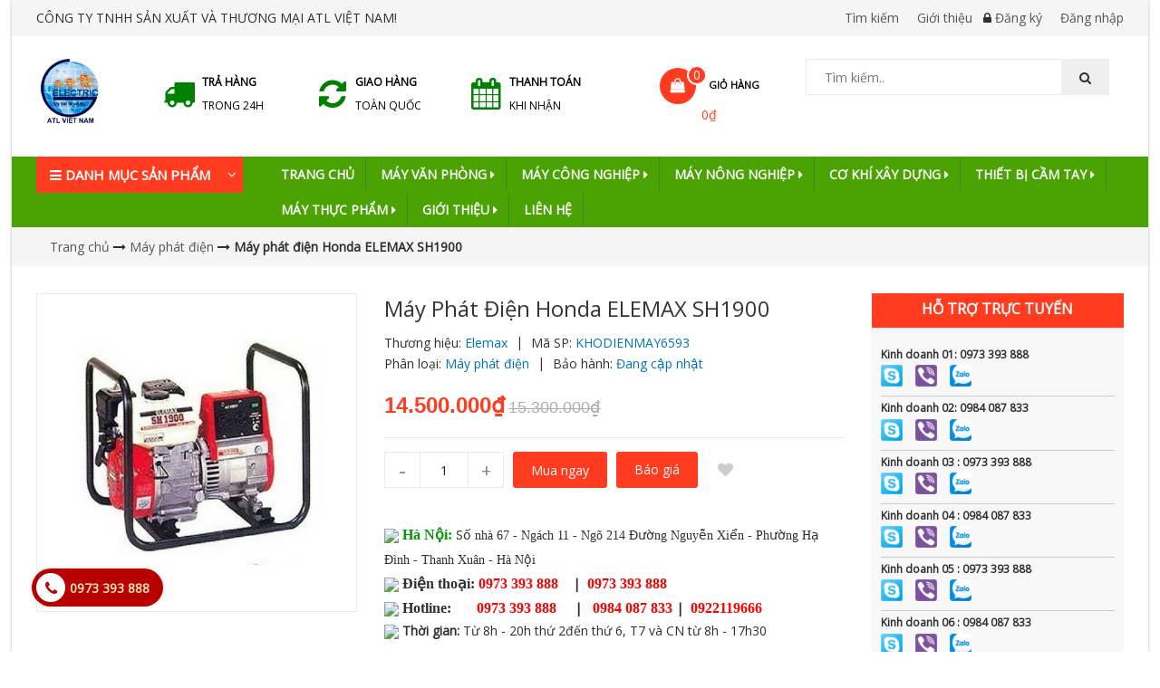

--- FILE ---
content_type: text/html; charset=utf-8
request_url: https://khodienmay.net.vn/may-phat-dien-honda-elemax-sh1900
body_size: 64660
content:
<!DOCTYPE html>
<html lang="vi">
	<head>
		<meta http-equiv="content-Type" content="text/html; charset=utf-8"/>
		<meta name="viewport" content="width=device-width, initial-scale=1, maximum-scale=1">			
		<title>
			Máy phát điện Honda ELEMAX SH1900
			
			
			 - CÔNG TY TNHH SẢN XUẤT VÀ THƯƠNG MẠI ATL VIỆT NAM			
		</title>
		
	<script>
	  var iwish_template='product';
	  var iwish_cid=parseInt('0',10);	  
	</script>
	<script src="//bizweb.dktcdn.net/100/332/983/themes/784042/assets/iwishheader.js?1739950486565" type="text/javascript"></script>
		
		<!-- ================= Page description ================== -->
		
		<meta name="description" content="C&#243; n&#234;n mua M&#225;y ph&#225;t điện Honda ELEMAX SH1900 để dự ph&#242;ng việc mất điện? Thời tiết diễn biến thất thường đặc biệt l&#224; v&#224;o m&#249;a mưa b&#227;o, hay m&#249;a hạn hạn th&#236; việc mất điện sẽ xảy ra bất cứ l&#250;c n&#224;o. Để đảm bảo c&#225;c c&#244;ng việc sản xuất kinh doanh cũng như sinh hoạt c&#225; nh&#226;n kh&#244;ng bị gi&#225;n đoạn, th&#236; m&#225;y ph&#225;t điện ch&#237;nh l&#224; giải ph&#225;">
		
		<!-- ================= Meta ================== -->
		<meta name="keywords" content="Máy phát điện Honda ELEMAX SH1900, Máy phát điện, Máy công nghiệp, Sản phẩm mới, Sản phẩm khuyến mãi, Sản phẩm nổi bật, CÔNG TY TNHH SẢN XUẤT VÀ THƯƠNG MẠI ATL VIỆT NAM, khodienmay.net.vn"/>		
		<link rel="canonical" href="https://khodienmay.net.vn/may-phat-dien-honda-elemax-sh1900"/>
		<meta name='revisit-after' content='1 days' />
		<meta name="robots" content="noodp,index,follow" />
		<!-- ================= Favicon ================== -->
		
		<link rel="icon" href="//bizweb.dktcdn.net/100/332/983/themes/784042/assets/favicon.png?1739950486565" type="image/x-icon" />
		


		<!-- Facebook Open Graph meta tags -->
		

	<meta property="og:type" content="product">
	<meta property="og:title" content="Máy phát điện Honda ELEMAX SH1900">
	
		<meta property="og:image" content="http://bizweb.dktcdn.net/thumb/grande/100/332/983/products/0939a869a145411b1854-31712245-f357-4e7d-9404-784c941827d3.jpg?v=1540354789163">
		<meta property="og:image:secure_url" content="https://bizweb.dktcdn.net/thumb/grande/100/332/983/products/0939a869a145411b1854-31712245-f357-4e7d-9404-784c941827d3.jpg?v=1540354789163">
	
	<meta property="og:price:amount" content="14.500.000">
	<meta property="og:price:currency" content="VND">

<meta property="og:description" content="Có nên mua Máy phát điện Honda ELEMAX SH1900 để dự phòng việc mất điện? Thời tiết diễn biến thất thường đặc biệt là vào mùa mưa bão, hay mùa hạn hạn thì việc mất điện sẽ xảy ra bất cứ lúc nào. Để đảm bảo các công việc sản xuất kinh doanh cũng như sinh hoạt cá nhân không bị gián đoạn, thì máy phát điện chính là giải phá">
<meta property="og:url" content="https://khodienmay.net.vn/may-phat-dien-honda-elemax-sh1900">
<meta property="og:site_name" content="CÔNG TY TNHH SẢN XUẤT VÀ THƯƠNG MẠI ATL VIỆT NAM">		

		<!-- Plugin CSS -->			
		<link rel="stylesheet" href="//maxcdn.bootstrapcdn.com/bootstrap/3.3.7/css/bootstrap.min.css" integrity="sha384-BVYiiSIFeK1dGmJRAkycuHAHRg32OmUcww7on3RYdg4Va+PmSTsz/K68vbdEjh4u" crossorigin="anonymous">
		<link rel="stylesheet" href="//maxcdn.bootstrapcdn.com/font-awesome/4.5.0/css/font-awesome.min.css">
		<link href="https://fonts.googleapis.com/css?family=Open+Sans" rel="stylesheet">

		<link rel="preload" as="style" type="text/css" href="//bizweb.dktcdn.net/100/332/983/themes/784042/assets/owl.carousel.min.css?1739950486565">
		<link href="//bizweb.dktcdn.net/100/332/983/themes/784042/assets/owl.carousel.min.css?1739950486565" rel="stylesheet" type="text/css" media="all" />

		<link rel="preload" as="style" type="text/css" href="//bizweb.dktcdn.net/100/332/983/themes/784042/assets/base.scss.css?1739950486565">
		<link href="//bizweb.dktcdn.net/100/332/983/themes/784042/assets/base.scss.css?1739950486565" rel="stylesheet" type="text/css" media="all" />	

		<link rel="preload" as="style" type="text/css" href="//bizweb.dktcdn.net/100/332/983/themes/784042/assets/style.scss.css?1739950486565">
		<link href="//bizweb.dktcdn.net/100/332/983/themes/784042/assets/style.scss.css?1739950486565" rel="stylesheet" type="text/css" media="all" />	


		<!-- Header JS -->	
		<script>
/*! jQuery v2.2.3 | (c) jQuery Foundation | jquery.org/license */ 
!function(a,b){"object"==typeof module&&"object"==typeof module.exports?module.exports=a.document?b(a,!0):function(a){if(!a.document)throw new Error("jQuery requires a window with a document");return b(a)}:b(a)}("undefined"!=typeof window?window:this,function(a,b){var c=[],d=a.document,e=c.slice,f=c.concat,g=c.push,h=c.indexOf,i={},j=i.toString,k=i.hasOwnProperty,l={},m="2.2.3",n=function(a,b){return new n.fn.init(a,b)},o=/^[\s\uFEFF\xA0]+|[\s\uFEFF\xA0]+$/g,p=/^-ms-/,q=/-([\da-z])/gi,r=function(a,b){return b.toUpperCase()};n.fn=n.prototype={jquery:m,constructor:n,selector:"",length:0,toArray:function(){return e.call(this)},get:function(a){return null!=a?0>a?this[a+this.length]:this[a]:e.call(this)},pushStack:function(a){var b=n.merge(this.constructor(),a);return b.prevObject=this,b.context=this.context,b},each:function(a){return n.each(this,a)},map:function(a){return this.pushStack(n.map(this,function(b,c){return a.call(b,c,b)}))},slice:function(){return this.pushStack(e.apply(this,arguments))},first:function(){return this.eq(0)},last:function(){return this.eq(-1)},eq:function(a){var b=this.length,c=+a+(0>a?b:0);return this.pushStack(c>=0&&b>c?[this[c]]:[])},end:function(){return this.prevObject||this.constructor()},push:g,sort:c.sort,splice:c.splice},n.extend=n.fn.extend=function(){var a,b,c,d,e,f,g=arguments[0]||{},h=1,i=arguments.length,j=!1;for("boolean"==typeof g&&(j=g,g=arguments[h]||{},h++),"object"==typeof g||n.isFunction(g)||(g={}),h===i&&(g=this,h--);i>h;h++)if(null!=(a=arguments[h]))for(b in a)c=g[b],d=a[b],g!==d&&(j&&d&&(n.isPlainObject(d)||(e=n.isArray(d)))?(e?(e=!1,f=c&&n.isArray(c)?c:[]):f=c&&n.isPlainObject(c)?c:{},g[b]=n.extend(j,f,d)):void 0!==d&&(g[b]=d));return g},n.extend({expando:"jQuery"+(m+Math.random()).replace(/\D/g,""),isReady:!0,error:function(a){throw new Error(a)},noop:function(){},isFunction:function(a){return"function"===n.type(a)},isArray:Array.isArray,isWindow:function(a){return null!=a&&a===a.window},isNumeric:function(a){var b=a&&a.toString();return!n.isArray(a)&&b-parseFloat(b)+1>=0},isPlainObject:function(a){var b;if("object"!==n.type(a)||a.nodeType||n.isWindow(a))return!1;if(a.constructor&&!k.call(a,"constructor")&&!k.call(a.constructor.prototype||{},"isPrototypeOf"))return!1;for(b in a);return void 0===b||k.call(a,b)},isEmptyObject:function(a){var b;for(b in a)return!1;return!0},type:function(a){return null==a?a+"":"object"==typeof a||"function"==typeof a?i[j.call(a)]||"object":typeof a},globalEval:function(a){var b,c=eval;a=n.trim(a),a&&(1===a.indexOf("use strict")?(b=d.createElement("script"),b.text=a,d.head.appendChild(b).parentNode.removeChild(b)):c(a))},camelCase:function(a){return a.replace(p,"ms-").replace(q,r)},nodeName:function(a,b){return a.nodeName&&a.nodeName.toLowerCase()===b.toLowerCase()},each:function(a,b){var c,d=0;if(s(a)){for(c=a.length;c>d;d++)if(b.call(a[d],d,a[d])===!1)break}else for(d in a)if(b.call(a[d],d,a[d])===!1)break;return a},trim:function(a){return null==a?"":(a+"").replace(o,"")},makeArray:function(a,b){var c=b||[];return null!=a&&(s(Object(a))?n.merge(c,"string"==typeof a?[a]:a):g.call(c,a)),c},inArray:function(a,b,c){return null==b?-1:h.call(b,a,c)},merge:function(a,b){for(var c=+b.length,d=0,e=a.length;c>d;d++)a[e++]=b[d];return a.length=e,a},grep:function(a,b,c){for(var d,e=[],f=0,g=a.length,h=!c;g>f;f++)d=!b(a[f],f),d!==h&&e.push(a[f]);return e},map:function(a,b,c){var d,e,g=0,h=[];if(s(a))for(d=a.length;d>g;g++)e=b(a[g],g,c),null!=e&&h.push(e);else for(g in a)e=b(a[g],g,c),null!=e&&h.push(e);return f.apply([],h)},guid:1,proxy:function(a,b){var c,d,f;return"string"==typeof b&&(c=a[b],b=a,a=c),n.isFunction(a)?(d=e.call(arguments,2),f=function(){return a.apply(b||this,d.concat(e.call(arguments)))},f.guid=a.guid=a.guid||n.guid++,f):void 0},now:Date.now,support:l}),"function"==typeof Symbol&&(n.fn[Symbol.iterator]=c[Symbol.iterator]),n.each("Boolean Number String Function Array Date RegExp Object Error Symbol".split(" "),function(a,b){i["[object "+b+"]"]=b.toLowerCase()});function s(a){var b=!!a&&"length"in a&&a.length,c=n.type(a);return"function"===c||n.isWindow(a)?!1:"array"===c||0===b||"number"==typeof b&&b>0&&b-1 in a}var t=function(a){var b,c,d,e,f,g,h,i,j,k,l,m,n,o,p,q,r,s,t,u="sizzle"+1*new Date,v=a.document,w=0,x=0,y=ga(),z=ga(),A=ga(),B=function(a,b){return a===b&&(l=!0),0},C=1<<31,D={}.hasOwnProperty,E=[],F=E.pop,G=E.push,H=E.push,I=E.slice,J=function(a,b){for(var c=0,d=a.length;d>c;c++)if(a[c]===b)return c;return-1},K="checked|selected|async|autofocus|autoplay|controls|defer|disabled|hidden|ismap|loop|multiple|open|readonly|required|scoped",L="[\\x20\\t\\r\\n\\f]",M="(?:\\\\.|[\\w-]|[^\\x00-\\xa0])+",N="\\["+L+"*("+M+")(?:"+L+"*([*^$|!~]?=)"+L+"*(?:'((?:\\\\.|[^\\\\'])*)'|\"((?:\\\\.|[^\\\\\"])*)\"|("+M+"))|)"+L+"*\\]",O=":("+M+")(?:\\((('((?:\\\\.|[^\\\\'])*)'|\"((?:\\\\.|[^\\\\\"])*)\")|((?:\\\\.|[^\\\\()[\\]]|"+N+")*)|.*)\\)|)",P=new RegExp(L+"+","g"),Q=new RegExp("^"+L+"+|((?:^|[^\\\\])(?:\\\\.)*)"+L+"+$","g"),R=new RegExp("^"+L+"*,"+L+"*"),S=new RegExp("^"+L+"*([>+~]|"+L+")"+L+"*"),T=new RegExp("="+L+"*([^\\]'\"]*?)"+L+"*\\]","g"),U=new RegExp(O),V=new RegExp("^"+M+"$"),W={ID:new RegExp("^#("+M+")"),CLASS:new RegExp("^\\.("+M+")"),TAG:new RegExp("^("+M+"|[*])"),ATTR:new RegExp("^"+N),PSEUDO:new RegExp("^"+O),CHILD:new RegExp("^:(only|first|last|nth|nth-last)-(child|of-type)(?:\\("+L+"*(even|odd|(([+-]|)(\\d*)n|)"+L+"*(?:([+-]|)"+L+"*(\\d+)|))"+L+"*\\)|)","i"),bool:new RegExp("^(?:"+K+")$","i"),needsContext:new RegExp("^"+L+"*[>+~]|:(even|odd|eq|gt|lt|nth|first|last)(?:\\("+L+"*((?:-\\d)?\\d*)"+L+"*\\)|)(?=[^-]|$)","i")},X=/^(?:input|select|textarea|button)$/i,Y=/^h\d$/i,Z=/^[^{]+\{\s*\[native \w/,$=/^(?:#([\w-]+)|(\w+)|\.([\w-]+))$/,_=/[+~]/,aa=/'|\\/g,ba=new RegExp("\\\\([\\da-f]{1,6}"+L+"?|("+L+")|.)","ig"),ca=function(a,b,c){var d="0x"+b-65536;return d!==d||c?b:0>d?String.fromCharCode(d+65536):String.fromCharCode(d>>10|55296,1023&d|56320)},da=function(){m()};try{H.apply(E=I.call(v.childNodes),v.childNodes),E[v.childNodes.length].nodeType}catch(ea){H={apply:E.length?function(a,b){G.apply(a,I.call(b))}:function(a,b){var c=a.length,d=0;while(a[c++]=b[d++]);a.length=c-1}}}function fa(a,b,d,e){var f,h,j,k,l,o,r,s,w=b&&b.ownerDocument,x=b?b.nodeType:9;if(d=d||[],"string"!=typeof a||!a||1!==x&&9!==x&&11!==x)return d;if(!e&&((b?b.ownerDocument||b:v)!==n&&m(b),b=b||n,p)){if(11!==x&&(o=$.exec(a)))if(f=o[1]){if(9===x){if(!(j=b.getElementById(f)))return d;if(j.id===f)return d.push(j),d}else if(w&&(j=w.getElementById(f))&&t(b,j)&&j.id===f)return d.push(j),d}else{if(o[2])return H.apply(d,b.getElementsByTagName(a)),d;if((f=o[3])&&c.getElementsByClassName&&b.getElementsByClassName)return H.apply(d,b.getElementsByClassName(f)),d}if(c.qsa&&!A[a+" "]&&(!q||!q.test(a))){if(1!==x)w=b,s=a;else if("object"!==b.nodeName.toLowerCase()){(k=b.getAttribute("id"))?k=k.replace(aa,"\\$&"):b.setAttribute("id",k=u),r=g(a),h=r.length,l=V.test(k)?"#"+k:"[id='"+k+"']";while(h--)r[h]=l+" "+qa(r[h]);s=r.join(","),w=_.test(a)&&oa(b.parentNode)||b}if(s)try{return H.apply(d,w.querySelectorAll(s)),d}catch(y){}finally{k===u&&b.removeAttribute("id")}}}return i(a.replace(Q,"$1"),b,d,e)}function ga(){var a=[];function b(c,e){return a.push(c+" ")>d.cacheLength&&delete b[a.shift()],b[c+" "]=e}return b}function ha(a){return a[u]=!0,a}function ia(a){var b=n.createElement("div");try{return!!a(b)}catch(c){return!1}finally{b.parentNode&&b.parentNode.removeChild(b),b=null}}function ja(a,b){var c=a.split("|"),e=c.length;while(e--)d.attrHandle[c[e]]=b}function ka(a,b){var c=b&&a,d=c&&1===a.nodeType&&1===b.nodeType&&(~b.sourceIndex||C)-(~a.sourceIndex||C);if(d)return d;if(c)while(c=c.nextSibling)if(c===b)return-1;return a?1:-1}function la(a){return function(b){var c=b.nodeName.toLowerCase();return"input"===c&&b.type===a}}function ma(a){return function(b){var c=b.nodeName.toLowerCase();return("input"===c||"button"===c)&&b.type===a}}function na(a){return ha(function(b){return b=+b,ha(function(c,d){var e,f=a([],c.length,b),g=f.length;while(g--)c[e=f[g]]&&(c[e]=!(d[e]=c[e]))})})}function oa(a){return a&&"undefined"!=typeof a.getElementsByTagName&&a}c=fa.support={},f=fa.isXML=function(a){var b=a&&(a.ownerDocument||a).documentElement;return b?"HTML"!==b.nodeName:!1},m=fa.setDocument=function(a){var b,e,g=a?a.ownerDocument||a:v;return g!==n&&9===g.nodeType&&g.documentElement?(n=g,o=n.documentElement,p=!f(n),(e=n.defaultView)&&e.top!==e&&(e.addEventListener?e.addEventListener("unload",da,!1):e.attachEvent&&e.attachEvent("onunload",da)),c.attributes=ia(function(a){return a.className="i",!a.getAttribute("className")}),c.getElementsByTagName=ia(function(a){return a.appendChild(n.createComment("")),!a.getElementsByTagName("*").length}),c.getElementsByClassName=Z.test(n.getElementsByClassName),c.getById=ia(function(a){return o.appendChild(a).id=u,!n.getElementsByName||!n.getElementsByName(u).length}),c.getById?(d.find.ID=function(a,b){if("undefined"!=typeof b.getElementById&&p){var c=b.getElementById(a);return c?[c]:[]}},d.filter.ID=function(a){var b=a.replace(ba,ca);return function(a){return a.getAttribute("id")===b}}):(delete d.find.ID,d.filter.ID=function(a){var b=a.replace(ba,ca);return function(a){var c="undefined"!=typeof a.getAttributeNode&&a.getAttributeNode("id");return c&&c.value===b}}),d.find.TAG=c.getElementsByTagName?function(a,b){return"undefined"!=typeof b.getElementsByTagName?b.getElementsByTagName(a):c.qsa?b.querySelectorAll(a):void 0}:function(a,b){var c,d=[],e=0,f=b.getElementsByTagName(a);if("*"===a){while(c=f[e++])1===c.nodeType&&d.push(c);return d}return f},d.find.CLASS=c.getElementsByClassName&&function(a,b){return"undefined"!=typeof b.getElementsByClassName&&p?b.getElementsByClassName(a):void 0},r=[],q=[],(c.qsa=Z.test(n.querySelectorAll))&&(ia(function(a){o.appendChild(a).innerHTML="<a id='"+u+"'></a><select id='"+u+"-\r\\' msallowcapture=''><option selected=''></option></select>",a.querySelectorAll("[msallowcapture^='']").length&&q.push("[*^$]="+L+"*(?:''|\"\")"),a.querySelectorAll("[selected]").length||q.push("\\["+L+"*(?:value|"+K+")"),a.querySelectorAll("[id~="+u+"-]").length||q.push("~="),a.querySelectorAll(":checked").length||q.push(":checked"),a.querySelectorAll("a#"+u+"+*").length||q.push(".#.+[+~]")}),ia(function(a){var b=n.createElement("input");b.setAttribute("type","hidden"),a.appendChild(b).setAttribute("name","D"),a.querySelectorAll("[name=d]").length&&q.push("name"+L+"*[*^$|!~]?="),a.querySelectorAll(":enabled").length||q.push(":enabled",":disabled"),a.querySelectorAll("*,:x"),q.push(",.*:")})),(c.matchesSelector=Z.test(s=o.matches||o.webkitMatchesSelector||o.mozMatchesSelector||o.oMatchesSelector||o.msMatchesSelector))&&ia(function(a){c.disconnectedMatch=s.call(a,"div"),s.call(a,"[s!='']:x"),r.push("!=",O)}),q=q.length&&new RegExp(q.join("|")),r=r.length&&new RegExp(r.join("|")),b=Z.test(o.compareDocumentPosition),t=b||Z.test(o.contains)?function(a,b){var c=9===a.nodeType?a.documentElement:a,d=b&&b.parentNode;return a===d||!(!d||1!==d.nodeType||!(c.contains?c.contains(d):a.compareDocumentPosition&&16&a.compareDocumentPosition(d)))}:function(a,b){if(b)while(b=b.parentNode)if(b===a)return!0;return!1},B=b?function(a,b){if(a===b)return l=!0,0;var d=!a.compareDocumentPosition-!b.compareDocumentPosition;return d?d:(d=(a.ownerDocument||a)===(b.ownerDocument||b)?a.compareDocumentPosition(b):1,1&d||!c.sortDetached&&b.compareDocumentPosition(a)===d?a===n||a.ownerDocument===v&&t(v,a)?-1:b===n||b.ownerDocument===v&&t(v,b)?1:k?J(k,a)-J(k,b):0:4&d?-1:1)}:function(a,b){if(a===b)return l=!0,0;var c,d=0,e=a.parentNode,f=b.parentNode,g=[a],h=[b];if(!e||!f)return a===n?-1:b===n?1:e?-1:f?1:k?J(k,a)-J(k,b):0;if(e===f)return ka(a,b);c=a;while(c=c.parentNode)g.unshift(c);c=b;while(c=c.parentNode)h.unshift(c);while(g[d]===h[d])d++;return d?ka(g[d],h[d]):g[d]===v?-1:h[d]===v?1:0},n):n},fa.matches=function(a,b){return fa(a,null,null,b)},fa.matchesSelector=function(a,b){if((a.ownerDocument||a)!==n&&m(a),b=b.replace(T,"='$1']"),c.matchesSelector&&p&&!A[b+" "]&&(!r||!r.test(b))&&(!q||!q.test(b)))try{var d=s.call(a,b);if(d||c.disconnectedMatch||a.document&&11!==a.document.nodeType)return d}catch(e){}return fa(b,n,null,[a]).length>0},fa.contains=function(a,b){return(a.ownerDocument||a)!==n&&m(a),t(a,b)},fa.attr=function(a,b){(a.ownerDocument||a)!==n&&m(a);var e=d.attrHandle[b.toLowerCase()],f=e&&D.call(d.attrHandle,b.toLowerCase())?e(a,b,!p):void 0;return void 0!==f?f:c.attributes||!p?a.getAttribute(b):(f=a.getAttributeNode(b))&&f.specified?f.value:null},fa.error=function(a){throw new Error("Syntax error, unrecognized expression: "+a)},fa.uniqueSort=function(a){var b,d=[],e=0,f=0;if(l=!c.detectDuplicates,k=!c.sortStable&&a.slice(0),a.sort(B),l){while(b=a[f++])b===a[f]&&(e=d.push(f));while(e--)a.splice(d[e],1)}return k=null,a},e=fa.getText=function(a){var b,c="",d=0,f=a.nodeType;if(f){if(1===f||9===f||11===f){if("string"==typeof a.textContent)return a.textContent;for(a=a.firstChild;a;a=a.nextSibling)c+=e(a)}else if(3===f||4===f)return a.nodeValue}else while(b=a[d++])c+=e(b);return c},d=fa.selectors={cacheLength:50,createPseudo:ha,match:W,attrHandle:{},find:{},relative:{">":{dir:"parentNode",first:!0}," ":{dir:"parentNode"},"+":{dir:"previousSibling",first:!0},"~":{dir:"previousSibling"}},preFilter:{ATTR:function(a){return a[1]=a[1].replace(ba,ca),a[3]=(a[3]||a[4]||a[5]||"").replace(ba,ca),"~="===a[2]&&(a[3]=" "+a[3]+" "),a.slice(0,4)},CHILD:function(a){return a[1]=a[1].toLowerCase(),"nth"===a[1].slice(0,3)?(a[3]||fa.error(a[0]),a[4]=+(a[4]?a[5]+(a[6]||1):2*("even"===a[3]||"odd"===a[3])),a[5]=+(a[7]+a[8]||"odd"===a[3])):a[3]&&fa.error(a[0]),a},PSEUDO:function(a){var b,c=!a[6]&&a[2];return W.CHILD.test(a[0])?null:(a[3]?a[2]=a[4]||a[5]||"":c&&U.test(c)&&(b=g(c,!0))&&(b=c.indexOf(")",c.length-b)-c.length)&&(a[0]=a[0].slice(0,b),a[2]=c.slice(0,b)),a.slice(0,3))}},filter:{TAG:function(a){var b=a.replace(ba,ca).toLowerCase();return"*"===a?function(){return!0}:function(a){return a.nodeName&&a.nodeName.toLowerCase()===b}},CLASS:function(a){var b=y[a+" "];return b||(b=new RegExp("(^|"+L+")"+a+"("+L+"|$)"))&&y(a,function(a){return b.test("string"==typeof a.className&&a.className||"undefined"!=typeof a.getAttribute&&a.getAttribute("class")||"")})},ATTR:function(a,b,c){return function(d){var e=fa.attr(d,a);return null==e?"!="===b:b?(e+="","="===b?e===c:"!="===b?e!==c:"^="===b?c&&0===e.indexOf(c):"*="===b?c&&e.indexOf(c)>-1:"$="===b?c&&e.slice(-c.length)===c:"~="===b?(" "+e.replace(P," ")+" ").indexOf(c)>-1:"|="===b?e===c||e.slice(0,c.length+1)===c+"-":!1):!0}},CHILD:function(a,b,c,d,e){var f="nth"!==a.slice(0,3),g="last"!==a.slice(-4),h="of-type"===b;return 1===d&&0===e?function(a){return!!a.parentNode}:function(b,c,i){var j,k,l,m,n,o,p=f!==g?"nextSibling":"previousSibling",q=b.parentNode,r=h&&b.nodeName.toLowerCase(),s=!i&&!h,t=!1;if(q){if(f){while(p){m=b;while(m=m[p])if(h?m.nodeName.toLowerCase()===r:1===m.nodeType)return!1;o=p="only"===a&&!o&&"nextSibling"}return!0}if(o=[g?q.firstChild:q.lastChild],g&&s){m=q,l=m[u]||(m[u]={}),k=l[m.uniqueID]||(l[m.uniqueID]={}),j=k[a]||[],n=j[0]===w&&j[1],t=n&&j[2],m=n&&q.childNodes[n];while(m=++n&&m&&m[p]||(t=n=0)||o.pop())if(1===m.nodeType&&++t&&m===b){k[a]=[w,n,t];break}}else if(s&&(m=b,l=m[u]||(m[u]={}),k=l[m.uniqueID]||(l[m.uniqueID]={}),j=k[a]||[],n=j[0]===w&&j[1],t=n),t===!1)while(m=++n&&m&&m[p]||(t=n=0)||o.pop())if((h?m.nodeName.toLowerCase()===r:1===m.nodeType)&&++t&&(s&&(l=m[u]||(m[u]={}),k=l[m.uniqueID]||(l[m.uniqueID]={}),k[a]=[w,t]),m===b))break;return t-=e,t===d||t%d===0&&t/d>=0}}},PSEUDO:function(a,b){var c,e=d.pseudos[a]||d.setFilters[a.toLowerCase()]||fa.error("unsupported pseudo: "+a);return e[u]?e(b):e.length>1?(c=[a,a,"",b],d.setFilters.hasOwnProperty(a.toLowerCase())?ha(function(a,c){var d,f=e(a,b),g=f.length;while(g--)d=J(a,f[g]),a[d]=!(c[d]=f[g])}):function(a){return e(a,0,c)}):e}},pseudos:{not:ha(function(a){var b=[],c=[],d=h(a.replace(Q,"$1"));return d[u]?ha(function(a,b,c,e){var f,g=d(a,null,e,[]),h=a.length;while(h--)(f=g[h])&&(a[h]=!(b[h]=f))}):function(a,e,f){return b[0]=a,d(b,null,f,c),b[0]=null,!c.pop()}}),has:ha(function(a){return function(b){return fa(a,b).length>0}}),contains:ha(function(a){return a=a.replace(ba,ca),function(b){return(b.textContent||b.innerText||e(b)).indexOf(a)>-1}}),lang:ha(function(a){return V.test(a||"")||fa.error("unsupported lang: "+a),a=a.replace(ba,ca).toLowerCase(),function(b){var c;do if(c=p?b.lang:b.getAttribute("xml:lang")||b.getAttribute("lang"))return c=c.toLowerCase(),c===a||0===c.indexOf(a+"-");while((b=b.parentNode)&&1===b.nodeType);return!1}}),target:function(b){var c=a.location&&a.location.hash;return c&&c.slice(1)===b.id},root:function(a){return a===o},focus:function(a){return a===n.activeElement&&(!n.hasFocus||n.hasFocus())&&!!(a.type||a.href||~a.tabIndex)},enabled:function(a){return a.disabled===!1},disabled:function(a){return a.disabled===!0},checked:function(a){var b=a.nodeName.toLowerCase();return"input"===b&&!!a.checked||"option"===b&&!!a.selected},selected:function(a){return a.parentNode&&a.parentNode.selectedIndex,a.selected===!0},empty:function(a){for(a=a.firstChild;a;a=a.nextSibling)if(a.nodeType<6)return!1;return!0},parent:function(a){return!d.pseudos.empty(a)},header:function(a){return Y.test(a.nodeName)},input:function(a){return X.test(a.nodeName)},button:function(a){var b=a.nodeName.toLowerCase();return"input"===b&&"button"===a.type||"button"===b},text:function(a){var b;return"input"===a.nodeName.toLowerCase()&&"text"===a.type&&(null==(b=a.getAttribute("type"))||"text"===b.toLowerCase())},first:na(function(){return[0]}),last:na(function(a,b){return[b-1]}),eq:na(function(a,b,c){return[0>c?c+b:c]}),even:na(function(a,b){for(var c=0;b>c;c+=2)a.push(c);return a}),odd:na(function(a,b){for(var c=1;b>c;c+=2)a.push(c);return a}),lt:na(function(a,b,c){for(var d=0>c?c+b:c;--d>=0;)a.push(d);return a}),gt:na(function(a,b,c){for(var d=0>c?c+b:c;++d<b;)a.push(d);return a})}},d.pseudos.nth=d.pseudos.eq;for(b in{radio:!0,checkbox:!0,file:!0,password:!0,image:!0})d.pseudos[b]=la(b);for(b in{submit:!0,reset:!0})d.pseudos[b]=ma(b);function pa(){}pa.prototype=d.filters=d.pseudos,d.setFilters=new pa,g=fa.tokenize=function(a,b){var c,e,f,g,h,i,j,k=z[a+" "];if(k)return b?0:k.slice(0);h=a,i=[],j=d.preFilter;while(h){c&&!(e=R.exec(h))||(e&&(h=h.slice(e[0].length)||h),i.push(f=[])),c=!1,(e=S.exec(h))&&(c=e.shift(),f.push({value:c,type:e[0].replace(Q," ")}),h=h.slice(c.length));for(g in d.filter)!(e=W[g].exec(h))||j[g]&&!(e=j[g](e))||(c=e.shift(),f.push({value:c,type:g,matches:e}),h=h.slice(c.length));if(!c)break}return b?h.length:h?fa.error(a):z(a,i).slice(0)};function qa(a){for(var b=0,c=a.length,d="";c>b;b++)d+=a[b].value;return d}function ra(a,b,c){var d=b.dir,e=c&&"parentNode"===d,f=x++;return b.first?function(b,c,f){while(b=b[d])if(1===b.nodeType||e)return a(b,c,f)}:function(b,c,g){var h,i,j,k=[w,f];if(g){while(b=b[d])if((1===b.nodeType||e)&&a(b,c,g))return!0}else while(b=b[d])if(1===b.nodeType||e){if(j=b[u]||(b[u]={}),i=j[b.uniqueID]||(j[b.uniqueID]={}),(h=i[d])&&h[0]===w&&h[1]===f)return k[2]=h[2];if(i[d]=k,k[2]=a(b,c,g))return!0}}}function sa(a){return a.length>1?function(b,c,d){var e=a.length;while(e--)if(!a[e](b,c,d))return!1;return!0}:a[0]}function ta(a,b,c){for(var d=0,e=b.length;e>d;d++)fa(a,b[d],c);return c}function ua(a,b,c,d,e){for(var f,g=[],h=0,i=a.length,j=null!=b;i>h;h++)(f=a[h])&&(c&&!c(f,d,e)||(g.push(f),j&&b.push(h)));return g}function va(a,b,c,d,e,f){return d&&!d[u]&&(d=va(d)),e&&!e[u]&&(e=va(e,f)),ha(function(f,g,h,i){var j,k,l,m=[],n=[],o=g.length,p=f||ta(b||"*",h.nodeType?[h]:h,[]),q=!a||!f&&b?p:ua(p,m,a,h,i),r=c?e||(f?a:o||d)?[]:g:q;if(c&&c(q,r,h,i),d){j=ua(r,n),d(j,[],h,i),k=j.length;while(k--)(l=j[k])&&(r[n[k]]=!(q[n[k]]=l))}if(f){if(e||a){if(e){j=[],k=r.length;while(k--)(l=r[k])&&j.push(q[k]=l);e(null,r=[],j,i)}k=r.length;while(k--)(l=r[k])&&(j=e?J(f,l):m[k])>-1&&(f[j]=!(g[j]=l))}}else r=ua(r===g?r.splice(o,r.length):r),e?e(null,g,r,i):H.apply(g,r)})}function wa(a){for(var b,c,e,f=a.length,g=d.relative[a[0].type],h=g||d.relative[" "],i=g?1:0,k=ra(function(a){return a===b},h,!0),l=ra(function(a){return J(b,a)>-1},h,!0),m=[function(a,c,d){var e=!g&&(d||c!==j)||((b=c).nodeType?k(a,c,d):l(a,c,d));return b=null,e}];f>i;i++)if(c=d.relative[a[i].type])m=[ra(sa(m),c)];else{if(c=d.filter[a[i].type].apply(null,a[i].matches),c[u]){for(e=++i;f>e;e++)if(d.relative[a[e].type])break;return va(i>1&&sa(m),i>1&&qa(a.slice(0,i-1).concat({value:" "===a[i-2].type?"*":""})).replace(Q,"$1"),c,e>i&&wa(a.slice(i,e)),f>e&&wa(a=a.slice(e)),f>e&&qa(a))}m.push(c)}return sa(m)}function xa(a,b){var c=b.length>0,e=a.length>0,f=function(f,g,h,i,k){var l,o,q,r=0,s="0",t=f&&[],u=[],v=j,x=f||e&&d.find.TAG("*",k),y=w+=null==v?1:Math.random()||.1,z=x.length;for(k&&(j=g===n||g||k);s!==z&&null!=(l=x[s]);s++){if(e&&l){o=0,g||l.ownerDocument===n||(m(l),h=!p);while(q=a[o++])if(q(l,g||n,h)){i.push(l);break}k&&(w=y)}c&&((l=!q&&l)&&r--,f&&t.push(l))}if(r+=s,c&&s!==r){o=0;while(q=b[o++])q(t,u,g,h);if(f){if(r>0)while(s--)t[s]||u[s]||(u[s]=F.call(i));u=ua(u)}H.apply(i,u),k&&!f&&u.length>0&&r+b.length>1&&fa.uniqueSort(i)}return k&&(w=y,j=v),t};return c?ha(f):f}return h=fa.compile=function(a,b){var c,d=[],e=[],f=A[a+" "];if(!f){b||(b=g(a)),c=b.length;while(c--)f=wa(b[c]),f[u]?d.push(f):e.push(f);f=A(a,xa(e,d)),f.selector=a}return f},i=fa.select=function(a,b,e,f){var i,j,k,l,m,n="function"==typeof a&&a,o=!f&&g(a=n.selector||a);if(e=e||[],1===o.length){if(j=o[0]=o[0].slice(0),j.length>2&&"ID"===(k=j[0]).type&&c.getById&&9===b.nodeType&&p&&d.relative[j[1].type]){if(b=(d.find.ID(k.matches[0].replace(ba,ca),b)||[])[0],!b)return e;n&&(b=b.parentNode),a=a.slice(j.shift().value.length)}i=W.needsContext.test(a)?0:j.length;while(i--){if(k=j[i],d.relative[l=k.type])break;if((m=d.find[l])&&(f=m(k.matches[0].replace(ba,ca),_.test(j[0].type)&&oa(b.parentNode)||b))){if(j.splice(i,1),a=f.length&&qa(j),!a)return H.apply(e,f),e;break}}}return(n||h(a,o))(f,b,!p,e,!b||_.test(a)&&oa(b.parentNode)||b),e},c.sortStable=u.split("").sort(B).join("")===u,c.detectDuplicates=!!l,m(),c.sortDetached=ia(function(a){return 1&a.compareDocumentPosition(n.createElement("div"))}),ia(function(a){return a.innerHTML="<a href='#'></a>","#"===a.firstChild.getAttribute("href")})||ja("type|href|height|width",function(a,b,c){return c?void 0:a.getAttribute(b,"type"===b.toLowerCase()?1:2)}),c.attributes&&ia(function(a){return a.innerHTML="<input/>",a.firstChild.setAttribute("value",""),""===a.firstChild.getAttribute("value")})||ja("value",function(a,b,c){return c||"input"!==a.nodeName.toLowerCase()?void 0:a.defaultValue}),ia(function(a){return null==a.getAttribute("disabled")})||ja(K,function(a,b,c){var d;return c?void 0:a[b]===!0?b.toLowerCase():(d=a.getAttributeNode(b))&&d.specified?d.value:null}),fa}(a);n.find=t,n.expr=t.selectors,n.expr[":"]=n.expr.pseudos,n.uniqueSort=n.unique=t.uniqueSort,n.text=t.getText,n.isXMLDoc=t.isXML,n.contains=t.contains;var u=function(a,b,c){var d=[],e=void 0!==c;while((a=a[b])&&9!==a.nodeType)if(1===a.nodeType){if(e&&n(a).is(c))break;d.push(a)}return d},v=function(a,b){for(var c=[];a;a=a.nextSibling)1===a.nodeType&&a!==b&&c.push(a);return c},w=n.expr.match.needsContext,x=/^<([\w-]+)\s*\/?>(?:<\/\1>|)$/,y=/^.[^:#\[\.,]*$/;function z(a,b,c){if(n.isFunction(b))return n.grep(a,function(a,d){return!!b.call(a,d,a)!==c});if(b.nodeType)return n.grep(a,function(a){return a===b!==c});if("string"==typeof b){if(y.test(b))return n.filter(b,a,c);b=n.filter(b,a)}return n.grep(a,function(a){return h.call(b,a)>-1!==c})}n.filter=function(a,b,c){var d=b[0];return c&&(a=":not("+a+")"),1===b.length&&1===d.nodeType?n.find.matchesSelector(d,a)?[d]:[]:n.find.matches(a,n.grep(b,function(a){return 1===a.nodeType}))},n.fn.extend({find:function(a){var b,c=this.length,d=[],e=this;if("string"!=typeof a)return this.pushStack(n(a).filter(function(){for(b=0;c>b;b++)if(n.contains(e[b],this))return!0}));for(b=0;c>b;b++)n.find(a,e[b],d);return d=this.pushStack(c>1?n.unique(d):d),d.selector=this.selector?this.selector+" "+a:a,d},filter:function(a){return this.pushStack(z(this,a||[],!1))},not:function(a){return this.pushStack(z(this,a||[],!0))},is:function(a){return!!z(this,"string"==typeof a&&w.test(a)?n(a):a||[],!1).length}});var A,B=/^(?:\s*(<[\w\W]+>)[^>]*|#([\w-]*))$/,C=n.fn.init=function(a,b,c){var e,f;if(!a)return this;if(c=c||A,"string"==typeof a){if(e="<"===a[0]&&">"===a[a.length-1]&&a.length>=3?[null,a,null]:B.exec(a),!e||!e[1]&&b)return!b||b.jquery?(b||c).find(a):this.constructor(b).find(a);if(e[1]){if(b=b instanceof n?b[0]:b,n.merge(this,n.parseHTML(e[1],b&&b.nodeType?b.ownerDocument||b:d,!0)),x.test(e[1])&&n.isPlainObject(b))for(e in b)n.isFunction(this[e])?this[e](b[e]):this.attr(e,b[e]);return this}return f=d.getElementById(e[2]),f&&f.parentNode&&(this.length=1,this[0]=f),this.context=d,this.selector=a,this}return a.nodeType?(this.context=this[0]=a,this.length=1,this):n.isFunction(a)?void 0!==c.ready?c.ready(a):a(n):(void 0!==a.selector&&(this.selector=a.selector,this.context=a.context),n.makeArray(a,this))};C.prototype=n.fn,A=n(d);var D=/^(?:parents|prev(?:Until|All))/,E={children:!0,contents:!0,next:!0,prev:!0};n.fn.extend({has:function(a){var b=n(a,this),c=b.length;return this.filter(function(){for(var a=0;c>a;a++)if(n.contains(this,b[a]))return!0})},closest:function(a,b){for(var c,d=0,e=this.length,f=[],g=w.test(a)||"string"!=typeof a?n(a,b||this.context):0;e>d;d++)for(c=this[d];c&&c!==b;c=c.parentNode)if(c.nodeType<11&&(g?g.index(c)>-1:1===c.nodeType&&n.find.matchesSelector(c,a))){f.push(c);break}return this.pushStack(f.length>1?n.uniqueSort(f):f)},index:function(a){return a?"string"==typeof a?h.call(n(a),this[0]):h.call(this,a.jquery?a[0]:a):this[0]&&this[0].parentNode?this.first().prevAll().length:-1},add:function(a,b){return this.pushStack(n.uniqueSort(n.merge(this.get(),n(a,b))))},addBack:function(a){return this.add(null==a?this.prevObject:this.prevObject.filter(a))}});function F(a,b){while((a=a[b])&&1!==a.nodeType);return a}n.each({parent:function(a){var b=a.parentNode;return b&&11!==b.nodeType?b:null},parents:function(a){return u(a,"parentNode")},parentsUntil:function(a,b,c){return u(a,"parentNode",c)},next:function(a){return F(a,"nextSibling")},prev:function(a){return F(a,"previousSibling")},nextAll:function(a){return u(a,"nextSibling")},prevAll:function(a){return u(a,"previousSibling")},nextUntil:function(a,b,c){return u(a,"nextSibling",c)},prevUntil:function(a,b,c){return u(a,"previousSibling",c)},siblings:function(a){return v((a.parentNode||{}).firstChild,a)},children:function(a){return v(a.firstChild)},contents:function(a){return a.contentDocument||n.merge([],a.childNodes)}},function(a,b){n.fn[a]=function(c,d){var e=n.map(this,b,c);return"Until"!==a.slice(-5)&&(d=c),d&&"string"==typeof d&&(e=n.filter(d,e)),this.length>1&&(E[a]||n.uniqueSort(e),D.test(a)&&e.reverse()),this.pushStack(e)}});var G=/\S+/g;function H(a){var b={};return n.each(a.match(G)||[],function(a,c){b[c]=!0}),b}n.Callbacks=function(a){a="string"==typeof a?H(a):n.extend({},a);var b,c,d,e,f=[],g=[],h=-1,i=function(){for(e=a.once,d=b=!0;g.length;h=-1){c=g.shift();while(++h<f.length)f[h].apply(c[0],c[1])===!1&&a.stopOnFalse&&(h=f.length,c=!1)}a.memory||(c=!1),b=!1,e&&(f=c?[]:"")},j={add:function(){return f&&(c&&!b&&(h=f.length-1,g.push(c)),function d(b){n.each(b,function(b,c){n.isFunction(c)?a.unique&&j.has(c)||f.push(c):c&&c.length&&"string"!==n.type(c)&&d(c)})}(arguments),c&&!b&&i()),this},remove:function(){return n.each(arguments,function(a,b){var c;while((c=n.inArray(b,f,c))>-1)f.splice(c,1),h>=c&&h--}),this},has:function(a){return a?n.inArray(a,f)>-1:f.length>0},empty:function(){return f&&(f=[]),this},disable:function(){return e=g=[],f=c="",this},disabled:function(){return!f},lock:function(){return e=g=[],c||(f=c=""),this},locked:function(){return!!e},fireWith:function(a,c){return e||(c=c||[],c=[a,c.slice?c.slice():c],g.push(c),b||i()),this},fire:function(){return j.fireWith(this,arguments),this},fired:function(){return!!d}};return j},n.extend({Deferred:function(a){var b=[["resolve","done",n.Callbacks("once memory"),"resolved"],["reject","fail",n.Callbacks("once memory"),"rejected"],["notify","progress",n.Callbacks("memory")]],c="pending",d={state:function(){return c},always:function(){return e.done(arguments).fail(arguments),this},then:function(){var a=arguments;return n.Deferred(function(c){n.each(b,function(b,f){var g=n.isFunction(a[b])&&a[b];e[f[1]](function(){var a=g&&g.apply(this,arguments);a&&n.isFunction(a.promise)?a.promise().progress(c.notify).done(c.resolve).fail(c.reject):c[f[0]+"With"](this===d?c.promise():this,g?[a]:arguments)})}),a=null}).promise()},promise:function(a){return null!=a?n.extend(a,d):d}},e={};return d.pipe=d.then,n.each(b,function(a,f){var g=f[2],h=f[3];d[f[1]]=g.add,h&&g.add(function(){c=h},b[1^a][2].disable,b[2][2].lock),e[f[0]]=function(){return e[f[0]+"With"](this===e?d:this,arguments),this},e[f[0]+"With"]=g.fireWith}),d.promise(e),a&&a.call(e,e),e},when:function(a){var b=0,c=e.call(arguments),d=c.length,f=1!==d||a&&n.isFunction(a.promise)?d:0,g=1===f?a:n.Deferred(),h=function(a,b,c){return function(d){b[a]=this,c[a]=arguments.length>1?e.call(arguments):d,c===i?g.notifyWith(b,c):--f||g.resolveWith(b,c)}},i,j,k;if(d>1)for(i=new Array(d),j=new Array(d),k=new Array(d);d>b;b++)c[b]&&n.isFunction(c[b].promise)?c[b].promise().progress(h(b,j,i)).done(h(b,k,c)).fail(g.reject):--f;return f||g.resolveWith(k,c),g.promise()}});var I;n.fn.ready=function(a){return n.ready.promise().done(a),this},n.extend({isReady:!1,readyWait:1,holdReady:function(a){a?n.readyWait++:n.ready(!0)},ready:function(a){(a===!0?--n.readyWait:n.isReady)||(n.isReady=!0,a!==!0&&--n.readyWait>0||(I.resolveWith(d,[n]),n.fn.triggerHandler&&(n(d).triggerHandler("ready"),n(d).off("ready"))))}});function J(){d.removeEventListener("DOMContentLoaded",J),a.removeEventListener("load",J),n.ready()}n.ready.promise=function(b){return I||(I=n.Deferred(),"complete"===d.readyState||"loading"!==d.readyState&&!d.documentElement.doScroll?a.setTimeout(n.ready):(d.addEventListener("DOMContentLoaded",J),a.addEventListener("load",J))),I.promise(b)},n.ready.promise();var K=function(a,b,c,d,e,f,g){var h=0,i=a.length,j=null==c;if("object"===n.type(c)){e=!0;for(h in c)K(a,b,h,c[h],!0,f,g)}else if(void 0!==d&&(e=!0,n.isFunction(d)||(g=!0),j&&(g?(b.call(a,d),b=null):(j=b,b=function(a,b,c){return j.call(n(a),c)})),b))for(;i>h;h++)b(a[h],c,g?d:d.call(a[h],h,b(a[h],c)));return e?a:j?b.call(a):i?b(a[0],c):f},L=function(a){return 1===a.nodeType||9===a.nodeType||!+a.nodeType};function M(){this.expando=n.expando+M.uid++}M.uid=1,M.prototype={register:function(a,b){var c=b||{};return a.nodeType?a[this.expando]=c:Object.defineProperty(a,this.expando,{value:c,writable:!0,configurable:!0}),a[this.expando]},cache:function(a){if(!L(a))return{};var b=a[this.expando];return b||(b={},L(a)&&(a.nodeType?a[this.expando]=b:Object.defineProperty(a,this.expando,{value:b,configurable:!0}))),b},set:function(a,b,c){var d,e=this.cache(a);if("string"==typeof b)e[b]=c;else for(d in b)e[d]=b[d];return e},get:function(a,b){return void 0===b?this.cache(a):a[this.expando]&&a[this.expando][b]},access:function(a,b,c){var d;return void 0===b||b&&"string"==typeof b&&void 0===c?(d=this.get(a,b),void 0!==d?d:this.get(a,n.camelCase(b))):(this.set(a,b,c),void 0!==c?c:b)},remove:function(a,b){var c,d,e,f=a[this.expando];if(void 0!==f){if(void 0===b)this.register(a);else{n.isArray(b)?d=b.concat(b.map(n.camelCase)):(e=n.camelCase(b),b in f?d=[b,e]:(d=e,d=d in f?[d]:d.match(G)||[])),c=d.length;while(c--)delete f[d[c]]}(void 0===b||n.isEmptyObject(f))&&(a.nodeType?a[this.expando]=void 0:delete a[this.expando])}},hasData:function(a){var b=a[this.expando];return void 0!==b&&!n.isEmptyObject(b)}};var N=new M,O=new M,P=/^(?:\{[\w\W]*\}|\[[\w\W]*\])$/,Q=/[A-Z]/g;function R(a,b,c){var d;if(void 0===c&&1===a.nodeType)if(d="data-"+b.replace(Q,"-$&").toLowerCase(),c=a.getAttribute(d),"string"==typeof c){try{c="true"===c?!0:"false"===c?!1:"null"===c?null:+c+""===c?+c:P.test(c)?n.parseJSON(c):c;
}catch(e){}O.set(a,b,c)}else c=void 0;return c}n.extend({hasData:function(a){return O.hasData(a)||N.hasData(a)},data:function(a,b,c){return O.access(a,b,c)},removeData:function(a,b){O.remove(a,b)},_data:function(a,b,c){return N.access(a,b,c)},_removeData:function(a,b){N.remove(a,b)}}),n.fn.extend({data:function(a,b){var c,d,e,f=this[0],g=f&&f.attributes;if(void 0===a){if(this.length&&(e=O.get(f),1===f.nodeType&&!N.get(f,"hasDataAttrs"))){c=g.length;while(c--)g[c]&&(d=g[c].name,0===d.indexOf("data-")&&(d=n.camelCase(d.slice(5)),R(f,d,e[d])));N.set(f,"hasDataAttrs",!0)}return e}return"object"==typeof a?this.each(function(){O.set(this,a)}):K(this,function(b){var c,d;if(f&&void 0===b){if(c=O.get(f,a)||O.get(f,a.replace(Q,"-$&").toLowerCase()),void 0!==c)return c;if(d=n.camelCase(a),c=O.get(f,d),void 0!==c)return c;if(c=R(f,d,void 0),void 0!==c)return c}else d=n.camelCase(a),this.each(function(){var c=O.get(this,d);O.set(this,d,b),a.indexOf("-")>-1&&void 0!==c&&O.set(this,a,b)})},null,b,arguments.length>1,null,!0)},removeData:function(a){return this.each(function(){O.remove(this,a)})}}),n.extend({queue:function(a,b,c){var d;return a?(b=(b||"fx")+"queue",d=N.get(a,b),c&&(!d||n.isArray(c)?d=N.access(a,b,n.makeArray(c)):d.push(c)),d||[]):void 0},dequeue:function(a,b){b=b||"fx";var c=n.queue(a,b),d=c.length,e=c.shift(),f=n._queueHooks(a,b),g=function(){n.dequeue(a,b)};"inprogress"===e&&(e=c.shift(),d--),e&&("fx"===b&&c.unshift("inprogress"),delete f.stop,e.call(a,g,f)),!d&&f&&f.empty.fire()},_queueHooks:function(a,b){var c=b+"queueHooks";return N.get(a,c)||N.access(a,c,{empty:n.Callbacks("once memory").add(function(){N.remove(a,[b+"queue",c])})})}}),n.fn.extend({queue:function(a,b){var c=2;return"string"!=typeof a&&(b=a,a="fx",c--),arguments.length<c?n.queue(this[0],a):void 0===b?this:this.each(function(){var c=n.queue(this,a,b);n._queueHooks(this,a),"fx"===a&&"inprogress"!==c[0]&&n.dequeue(this,a)})},dequeue:function(a){return this.each(function(){n.dequeue(this,a)})},clearQueue:function(a){return this.queue(a||"fx",[])},promise:function(a,b){var c,d=1,e=n.Deferred(),f=this,g=this.length,h=function(){--d||e.resolveWith(f,[f])};"string"!=typeof a&&(b=a,a=void 0),a=a||"fx";while(g--)c=N.get(f[g],a+"queueHooks"),c&&c.empty&&(d++,c.empty.add(h));return h(),e.promise(b)}});var S=/[+-]?(?:\d*\.|)\d+(?:[eE][+-]?\d+|)/.source,T=new RegExp("^(?:([+-])=|)("+S+")([a-z%]*)$","i"),U=["Top","Right","Bottom","Left"],V=function(a,b){return a=b||a,"none"===n.css(a,"display")||!n.contains(a.ownerDocument,a)};function W(a,b,c,d){var e,f=1,g=20,h=d?function(){return d.cur()}:function(){return n.css(a,b,"")},i=h(),j=c&&c[3]||(n.cssNumber[b]?"":"px"),k=(n.cssNumber[b]||"px"!==j&&+i)&&T.exec(n.css(a,b));if(k&&k[3]!==j){j=j||k[3],c=c||[],k=+i||1;do f=f||".5",k/=f,n.style(a,b,k+j);while(f!==(f=h()/i)&&1!==f&&--g)}return c&&(k=+k||+i||0,e=c[1]?k+(c[1]+1)*c[2]:+c[2],d&&(d.unit=j,d.start=k,d.end=e)),e}var X=/^(?:checkbox|radio)$/i,Y=/<([\w:-]+)/,Z=/^$|\/(?:java|ecma)script/i,$={option:[1,"<select multiple='multiple'>","</select>"],thead:[1,"<table>","</table>"],col:[2,"<table><colgroup>","</colgroup></table>"],tr:[2,"<table><tbody>","</tbody></table>"],td:[3,"<table><tbody><tr>","</tr></tbody></table>"],_default:[0,"",""]};$.optgroup=$.option,$.tbody=$.tfoot=$.colgroup=$.caption=$.thead,$.th=$.td;function _(a,b){var c="undefined"!=typeof a.getElementsByTagName?a.getElementsByTagName(b||"*"):"undefined"!=typeof a.querySelectorAll?a.querySelectorAll(b||"*"):[];return void 0===b||b&&n.nodeName(a,b)?n.merge([a],c):c}function aa(a,b){for(var c=0,d=a.length;d>c;c++)N.set(a[c],"globalEval",!b||N.get(b[c],"globalEval"))}var ba=/<|&#?\w+;/;function ca(a,b,c,d,e){for(var f,g,h,i,j,k,l=b.createDocumentFragment(),m=[],o=0,p=a.length;p>o;o++)if(f=a[o],f||0===f)if("object"===n.type(f))n.merge(m,f.nodeType?[f]:f);else if(ba.test(f)){g=g||l.appendChild(b.createElement("div")),h=(Y.exec(f)||["",""])[1].toLowerCase(),i=$[h]||$._default,g.innerHTML=i[1]+n.htmlPrefilter(f)+i[2],k=i[0];while(k--)g=g.lastChild;n.merge(m,g.childNodes),g=l.firstChild,g.textContent=""}else m.push(b.createTextNode(f));l.textContent="",o=0;while(f=m[o++])if(d&&n.inArray(f,d)>-1)e&&e.push(f);else if(j=n.contains(f.ownerDocument,f),g=_(l.appendChild(f),"script"),j&&aa(g),c){k=0;while(f=g[k++])Z.test(f.type||"")&&c.push(f)}return l}!function(){var a=d.createDocumentFragment(),b=a.appendChild(d.createElement("div")),c=d.createElement("input");c.setAttribute("type","radio"),c.setAttribute("checked","checked"),c.setAttribute("name","t"),b.appendChild(c),l.checkClone=b.cloneNode(!0).cloneNode(!0).lastChild.checked,b.innerHTML="<textarea>x</textarea>",l.noCloneChecked=!!b.cloneNode(!0).lastChild.defaultValue}();var da=/^key/,ea=/^(?:mouse|pointer|contextmenu|drag|drop)|click/,fa=/^([^.]*)(?:\.(.+)|)/;function ga(){return!0}function ha(){return!1}function ia(){try{return d.activeElement}catch(a){}}function ja(a,b,c,d,e,f){var g,h;if("object"==typeof b){"string"!=typeof c&&(d=d||c,c=void 0);for(h in b)ja(a,h,c,d,b[h],f);return a}if(null==d&&null==e?(e=c,d=c=void 0):null==e&&("string"==typeof c?(e=d,d=void 0):(e=d,d=c,c=void 0)),e===!1)e=ha;else if(!e)return a;return 1===f&&(g=e,e=function(a){return n().off(a),g.apply(this,arguments)},e.guid=g.guid||(g.guid=n.guid++)),a.each(function(){n.event.add(this,b,e,d,c)})}n.event={global:{},add:function(a,b,c,d,e){var f,g,h,i,j,k,l,m,o,p,q,r=N.get(a);if(r){c.handler&&(f=c,c=f.handler,e=f.selector),c.guid||(c.guid=n.guid++),(i=r.events)||(i=r.events={}),(g=r.handle)||(g=r.handle=function(b){return"undefined"!=typeof n&&n.event.triggered!==b.type?n.event.dispatch.apply(a,arguments):void 0}),b=(b||"").match(G)||[""],j=b.length;while(j--)h=fa.exec(b[j])||[],o=q=h[1],p=(h[2]||"").split(".").sort(),o&&(l=n.event.special[o]||{},o=(e?l.delegateType:l.bindType)||o,l=n.event.special[o]||{},k=n.extend({type:o,origType:q,data:d,handler:c,guid:c.guid,selector:e,needsContext:e&&n.expr.match.needsContext.test(e),namespace:p.join(".")},f),(m=i[o])||(m=i[o]=[],m.delegateCount=0,l.setup&&l.setup.call(a,d,p,g)!==!1||a.addEventListener&&a.addEventListener(o,g)),l.add&&(l.add.call(a,k),k.handler.guid||(k.handler.guid=c.guid)),e?m.splice(m.delegateCount++,0,k):m.push(k),n.event.global[o]=!0)}},remove:function(a,b,c,d,e){var f,g,h,i,j,k,l,m,o,p,q,r=N.hasData(a)&&N.get(a);if(r&&(i=r.events)){b=(b||"").match(G)||[""],j=b.length;while(j--)if(h=fa.exec(b[j])||[],o=q=h[1],p=(h[2]||"").split(".").sort(),o){l=n.event.special[o]||{},o=(d?l.delegateType:l.bindType)||o,m=i[o]||[],h=h[2]&&new RegExp("(^|\\.)"+p.join("\\.(?:.*\\.|)")+"(\\.|$)"),g=f=m.length;while(f--)k=m[f],!e&&q!==k.origType||c&&c.guid!==k.guid||h&&!h.test(k.namespace)||d&&d!==k.selector&&("**"!==d||!k.selector)||(m.splice(f,1),k.selector&&m.delegateCount--,l.remove&&l.remove.call(a,k));g&&!m.length&&(l.teardown&&l.teardown.call(a,p,r.handle)!==!1||n.removeEvent(a,o,r.handle),delete i[o])}else for(o in i)n.event.remove(a,o+b[j],c,d,!0);n.isEmptyObject(i)&&N.remove(a,"handle events")}},dispatch:function(a){a=n.event.fix(a);var b,c,d,f,g,h=[],i=e.call(arguments),j=(N.get(this,"events")||{})[a.type]||[],k=n.event.special[a.type]||{};if(i[0]=a,a.delegateTarget=this,!k.preDispatch||k.preDispatch.call(this,a)!==!1){h=n.event.handlers.call(this,a,j),b=0;while((f=h[b++])&&!a.isPropagationStopped()){a.currentTarget=f.elem,c=0;while((g=f.handlers[c++])&&!a.isImmediatePropagationStopped())a.rnamespace&&!a.rnamespace.test(g.namespace)||(a.handleObj=g,a.data=g.data,d=((n.event.special[g.origType]||{}).handle||g.handler).apply(f.elem,i),void 0!==d&&(a.result=d)===!1&&(a.preventDefault(),a.stopPropagation()))}return k.postDispatch&&k.postDispatch.call(this,a),a.result}},handlers:function(a,b){var c,d,e,f,g=[],h=b.delegateCount,i=a.target;if(h&&i.nodeType&&("click"!==a.type||isNaN(a.button)||a.button<1))for(;i!==this;i=i.parentNode||this)if(1===i.nodeType&&(i.disabled!==!0||"click"!==a.type)){for(d=[],c=0;h>c;c++)f=b[c],e=f.selector+" ",void 0===d[e]&&(d[e]=f.needsContext?n(e,this).index(i)>-1:n.find(e,this,null,[i]).length),d[e]&&d.push(f);d.length&&g.push({elem:i,handlers:d})}return h<b.length&&g.push({elem:this,handlers:b.slice(h)}),g},props:"altKey bubbles cancelable ctrlKey currentTarget detail eventPhase metaKey relatedTarget shiftKey target timeStamp view which".split(" "),fixHooks:{},keyHooks:{props:"char charCode key keyCode".split(" "),filter:function(a,b){return null==a.which&&(a.which=null!=b.charCode?b.charCode:b.keyCode),a}},mouseHooks:{props:"button buttons clientX clientY offsetX offsetY pageX pageY screenX screenY toElement".split(" "),filter:function(a,b){var c,e,f,g=b.button;return null==a.pageX&&null!=b.clientX&&(c=a.target.ownerDocument||d,e=c.documentElement,f=c.body,a.pageX=b.clientX+(e&&e.scrollLeft||f&&f.scrollLeft||0)-(e&&e.clientLeft||f&&f.clientLeft||0),a.pageY=b.clientY+(e&&e.scrollTop||f&&f.scrollTop||0)-(e&&e.clientTop||f&&f.clientTop||0)),a.which||void 0===g||(a.which=1&g?1:2&g?3:4&g?2:0),a}},fix:function(a){if(a[n.expando])return a;var b,c,e,f=a.type,g=a,h=this.fixHooks[f];h||(this.fixHooks[f]=h=ea.test(f)?this.mouseHooks:da.test(f)?this.keyHooks:{}),e=h.props?this.props.concat(h.props):this.props,a=new n.Event(g),b=e.length;while(b--)c=e[b],a[c]=g[c];return a.target||(a.target=d),3===a.target.nodeType&&(a.target=a.target.parentNode),h.filter?h.filter(a,g):a},special:{load:{noBubble:!0},focus:{trigger:function(){return this!==ia()&&this.focus?(this.focus(),!1):void 0},delegateType:"focusin"},blur:{trigger:function(){return this===ia()&&this.blur?(this.blur(),!1):void 0},delegateType:"focusout"},click:{trigger:function(){return"checkbox"===this.type&&this.click&&n.nodeName(this,"input")?(this.click(),!1):void 0},_default:function(a){return n.nodeName(a.target,"a")}},beforeunload:{postDispatch:function(a){void 0!==a.result&&a.originalEvent&&(a.originalEvent.returnValue=a.result)}}}},n.removeEvent=function(a,b,c){a.removeEventListener&&a.removeEventListener(b,c)},n.Event=function(a,b){return this instanceof n.Event?(a&&a.type?(this.originalEvent=a,this.type=a.type,this.isDefaultPrevented=a.defaultPrevented||void 0===a.defaultPrevented&&a.returnValue===!1?ga:ha):this.type=a,b&&n.extend(this,b),this.timeStamp=a&&a.timeStamp||n.now(),void(this[n.expando]=!0)):new n.Event(a,b)},n.Event.prototype={constructor:n.Event,isDefaultPrevented:ha,isPropagationStopped:ha,isImmediatePropagationStopped:ha,preventDefault:function(){var a=this.originalEvent;this.isDefaultPrevented=ga,a&&a.preventDefault()},stopPropagation:function(){var a=this.originalEvent;this.isPropagationStopped=ga,a&&a.stopPropagation()},stopImmediatePropagation:function(){var a=this.originalEvent;this.isImmediatePropagationStopped=ga,a&&a.stopImmediatePropagation(),this.stopPropagation()}},n.each({mouseenter:"mouseover",mouseleave:"mouseout",pointerenter:"pointerover",pointerleave:"pointerout"},function(a,b){n.event.special[a]={delegateType:b,bindType:b,handle:function(a){var c,d=this,e=a.relatedTarget,f=a.handleObj;return e&&(e===d||n.contains(d,e))||(a.type=f.origType,c=f.handler.apply(this,arguments),a.type=b),c}}}),n.fn.extend({on:function(a,b,c,d){return ja(this,a,b,c,d)},one:function(a,b,c,d){return ja(this,a,b,c,d,1)},off:function(a,b,c){var d,e;if(a&&a.preventDefault&&a.handleObj)return d=a.handleObj,n(a.delegateTarget).off(d.namespace?d.origType+"."+d.namespace:d.origType,d.selector,d.handler),this;if("object"==typeof a){for(e in a)this.off(e,b,a[e]);return this}return b!==!1&&"function"!=typeof b||(c=b,b=void 0),c===!1&&(c=ha),this.each(function(){n.event.remove(this,a,c,b)})}});var ka=/<(?!area|br|col|embed|hr|img|input|link|meta|param)(([\w:-]+)[^>]*)\/>/gi,la=/<script|<style|<link/i,ma=/checked\s*(?:[^=]|=\s*.checked.)/i,na=/^true\/(.*)/,oa=/^\s*<!(?:\[CDATA\[|--)|(?:\]\]|--)>\s*$/g;function pa(a,b){return n.nodeName(a,"table")&&n.nodeName(11!==b.nodeType?b:b.firstChild,"tr")?a.getElementsByTagName("tbody")[0]||a.appendChild(a.ownerDocument.createElement("tbody")):a}function qa(a){return a.type=(null!==a.getAttribute("type"))+"/"+a.type,a}function ra(a){var b=na.exec(a.type);return b?a.type=b[1]:a.removeAttribute("type"),a}function sa(a,b){var c,d,e,f,g,h,i,j;if(1===b.nodeType){if(N.hasData(a)&&(f=N.access(a),g=N.set(b,f),j=f.events)){delete g.handle,g.events={};for(e in j)for(c=0,d=j[e].length;d>c;c++)n.event.add(b,e,j[e][c])}O.hasData(a)&&(h=O.access(a),i=n.extend({},h),O.set(b,i))}}function ta(a,b){var c=b.nodeName.toLowerCase();"input"===c&&X.test(a.type)?b.checked=a.checked:"input"!==c&&"textarea"!==c||(b.defaultValue=a.defaultValue)}function ua(a,b,c,d){b=f.apply([],b);var e,g,h,i,j,k,m=0,o=a.length,p=o-1,q=b[0],r=n.isFunction(q);if(r||o>1&&"string"==typeof q&&!l.checkClone&&ma.test(q))return a.each(function(e){var f=a.eq(e);r&&(b[0]=q.call(this,e,f.html())),ua(f,b,c,d)});if(o&&(e=ca(b,a[0].ownerDocument,!1,a,d),g=e.firstChild,1===e.childNodes.length&&(e=g),g||d)){for(h=n.map(_(e,"script"),qa),i=h.length;o>m;m++)j=e,m!==p&&(j=n.clone(j,!0,!0),i&&n.merge(h,_(j,"script"))),c.call(a[m],j,m);if(i)for(k=h[h.length-1].ownerDocument,n.map(h,ra),m=0;i>m;m++)j=h[m],Z.test(j.type||"")&&!N.access(j,"globalEval")&&n.contains(k,j)&&(j.src?n._evalUrl&&n._evalUrl(j.src):n.globalEval(j.textContent.replace(oa,"")))}return a}function va(a,b,c){for(var d,e=b?n.filter(b,a):a,f=0;null!=(d=e[f]);f++)c||1!==d.nodeType||n.cleanData(_(d)),d.parentNode&&(c&&n.contains(d.ownerDocument,d)&&aa(_(d,"script")),d.parentNode.removeChild(d));return a}n.extend({htmlPrefilter:function(a){return a.replace(ka,"<$1></$2>")},clone:function(a,b,c){var d,e,f,g,h=a.cloneNode(!0),i=n.contains(a.ownerDocument,a);if(!(l.noCloneChecked||1!==a.nodeType&&11!==a.nodeType||n.isXMLDoc(a)))for(g=_(h),f=_(a),d=0,e=f.length;e>d;d++)ta(f[d],g[d]);if(b)if(c)for(f=f||_(a),g=g||_(h),d=0,e=f.length;e>d;d++)sa(f[d],g[d]);else sa(a,h);return g=_(h,"script"),g.length>0&&aa(g,!i&&_(a,"script")),h},cleanData:function(a){for(var b,c,d,e=n.event.special,f=0;void 0!==(c=a[f]);f++)if(L(c)){if(b=c[N.expando]){if(b.events)for(d in b.events)e[d]?n.event.remove(c,d):n.removeEvent(c,d,b.handle);c[N.expando]=void 0}c[O.expando]&&(c[O.expando]=void 0)}}}),n.fn.extend({domManip:ua,detach:function(a){return va(this,a,!0)},remove:function(a){return va(this,a)},text:function(a){return K(this,function(a){return void 0===a?n.text(this):this.empty().each(function(){1!==this.nodeType&&11!==this.nodeType&&9!==this.nodeType||(this.textContent=a)})},null,a,arguments.length)},append:function(){return ua(this,arguments,function(a){if(1===this.nodeType||11===this.nodeType||9===this.nodeType){var b=pa(this,a);b.appendChild(a)}})},prepend:function(){return ua(this,arguments,function(a){if(1===this.nodeType||11===this.nodeType||9===this.nodeType){var b=pa(this,a);b.insertBefore(a,b.firstChild)}})},before:function(){return ua(this,arguments,function(a){this.parentNode&&this.parentNode.insertBefore(a,this)})},after:function(){return ua(this,arguments,function(a){this.parentNode&&this.parentNode.insertBefore(a,this.nextSibling)})},empty:function(){for(var a,b=0;null!=(a=this[b]);b++)1===a.nodeType&&(n.cleanData(_(a,!1)),a.textContent="");return this},clone:function(a,b){return a=null==a?!1:a,b=null==b?a:b,this.map(function(){return n.clone(this,a,b)})},html:function(a){return K(this,function(a){var b=this[0]||{},c=0,d=this.length;if(void 0===a&&1===b.nodeType)return b.innerHTML;if("string"==typeof a&&!la.test(a)&&!$[(Y.exec(a)||["",""])[1].toLowerCase()]){a=n.htmlPrefilter(a);try{for(;d>c;c++)b=this[c]||{},1===b.nodeType&&(n.cleanData(_(b,!1)),b.innerHTML=a);b=0}catch(e){}}b&&this.empty().append(a)},null,a,arguments.length)},replaceWith:function(){var a=[];return ua(this,arguments,function(b){var c=this.parentNode;n.inArray(this,a)<0&&(n.cleanData(_(this)),c&&c.replaceChild(b,this))},a)}}),n.each({appendTo:"append",prependTo:"prepend",insertBefore:"before",insertAfter:"after",replaceAll:"replaceWith"},function(a,b){n.fn[a]=function(a){for(var c,d=[],e=n(a),f=e.length-1,h=0;f>=h;h++)c=h===f?this:this.clone(!0),n(e[h])[b](c),g.apply(d,c.get());return this.pushStack(d)}});var wa,xa={HTML:"block",BODY:"block"};function ya(a,b){var c=n(b.createElement(a)).appendTo(b.body),d=n.css(c[0],"display");return c.detach(),d}function za(a){var b=d,c=xa[a];return c||(c=ya(a,b),"none"!==c&&c||(wa=(wa||n("<iframe frameborder='0' width='0' height='0'/>")).appendTo(b.documentElement),b=wa[0].contentDocument,b.write(),b.close(),c=ya(a,b),wa.detach()),xa[a]=c),c}var Aa=/^margin/,Ba=new RegExp("^("+S+")(?!px)[a-z%]+$","i"),Ca=function(b){var c=b.ownerDocument.defaultView;return c&&c.opener||(c=a),c.getComputedStyle(b)},Da=function(a,b,c,d){var e,f,g={};for(f in b)g[f]=a.style[f],a.style[f]=b[f];e=c.apply(a,d||[]);for(f in b)a.style[f]=g[f];return e},Ea=d.documentElement;!function(){var b,c,e,f,g=d.createElement("div"),h=d.createElement("div");if(h.style){h.style.backgroundClip="content-box",h.cloneNode(!0).style.backgroundClip="",l.clearCloneStyle="content-box"===h.style.backgroundClip,g.style.cssText="border:0;width:8px;height:0;top:0;left:-9999px;padding:0;margin-top:1px;position:absolute",g.appendChild(h);function i(){h.style.cssText="-webkit-box-sizing:border-box;-moz-box-sizing:border-box;box-sizing:border-box;position:relative;display:block;margin:auto;border:1px;padding:1px;top:1%;width:50%",h.innerHTML="",Ea.appendChild(g);var d=a.getComputedStyle(h);b="1%"!==d.top,f="2px"===d.marginLeft,c="4px"===d.width,h.style.marginRight="50%",e="4px"===d.marginRight,Ea.removeChild(g)}n.extend(l,{pixelPosition:function(){return i(),b},boxSizingReliable:function(){return null==c&&i(),c},pixelMarginRight:function(){return null==c&&i(),e},reliableMarginLeft:function(){return null==c&&i(),f},reliableMarginRight:function(){var b,c=h.appendChild(d.createElement("div"));return c.style.cssText=h.style.cssText="-webkit-box-sizing:content-box;box-sizing:content-box;display:block;margin:0;border:0;padding:0",c.style.marginRight=c.style.width="0",h.style.width="1px",Ea.appendChild(g),b=!parseFloat(a.getComputedStyle(c).marginRight),Ea.removeChild(g),h.removeChild(c),b}})}}();function Fa(a,b,c){var d,e,f,g,h=a.style;return c=c||Ca(a),g=c?c.getPropertyValue(b)||c[b]:void 0,""!==g&&void 0!==g||n.contains(a.ownerDocument,a)||(g=n.style(a,b)),c&&!l.pixelMarginRight()&&Ba.test(g)&&Aa.test(b)&&(d=h.width,e=h.minWidth,f=h.maxWidth,h.minWidth=h.maxWidth=h.width=g,g=c.width,h.width=d,h.minWidth=e,h.maxWidth=f),void 0!==g?g+"":g}function Ga(a,b){return{get:function(){return a()?void delete this.get:(this.get=b).apply(this,arguments)}}}var Ha=/^(none|table(?!-c[ea]).+)/,Ia={position:"absolute",visibility:"hidden",display:"block"},Ja={letterSpacing:"0",fontWeight:"400"},Ka=["Webkit","O","Moz","ms"],La=d.createElement("div").style;function Ma(a){if(a in La)return a;var b=a[0].toUpperCase()+a.slice(1),c=Ka.length;while(c--)if(a=Ka[c]+b,a in La)return a}function Na(a,b,c){var d=T.exec(b);return d?Math.max(0,d[2]-(c||0))+(d[3]||"px"):b}function Oa(a,b,c,d,e){for(var f=c===(d?"border":"content")?4:"width"===b?1:0,g=0;4>f;f+=2)"margin"===c&&(g+=n.css(a,c+U[f],!0,e)),d?("content"===c&&(g-=n.css(a,"padding"+U[f],!0,e)),"margin"!==c&&(g-=n.css(a,"border"+U[f]+"Width",!0,e))):(g+=n.css(a,"padding"+U[f],!0,e),"padding"!==c&&(g+=n.css(a,"border"+U[f]+"Width",!0,e)));return g}function Pa(b,c,e){var f=!0,g="width"===c?b.offsetWidth:b.offsetHeight,h=Ca(b),i="border-box"===n.css(b,"boxSizing",!1,h);if(d.msFullscreenElement&&a.top!==a&&b.getClientRects().length&&(g=Math.round(100*b.getBoundingClientRect()[c])),0>=g||null==g){if(g=Fa(b,c,h),(0>g||null==g)&&(g=b.style[c]),Ba.test(g))return g;f=i&&(l.boxSizingReliable()||g===b.style[c]),g=parseFloat(g)||0}return g+Oa(b,c,e||(i?"border":"content"),f,h)+"px"}function Qa(a,b){for(var c,d,e,f=[],g=0,h=a.length;h>g;g++)d=a[g],d.style&&(f[g]=N.get(d,"olddisplay"),c=d.style.display,b?(f[g]||"none"!==c||(d.style.display=""),""===d.style.display&&V(d)&&(f[g]=N.access(d,"olddisplay",za(d.nodeName)))):(e=V(d),"none"===c&&e||N.set(d,"olddisplay",e?c:n.css(d,"display"))));for(g=0;h>g;g++)d=a[g],d.style&&(b&&"none"!==d.style.display&&""!==d.style.display||(d.style.display=b?f[g]||"":"none"));return a}n.extend({cssHooks:{opacity:{get:function(a,b){if(b){var c=Fa(a,"opacity");return""===c?"1":c}}}},cssNumber:{animationIterationCount:!0,columnCount:!0,fillOpacity:!0,flexGrow:!0,flexShrink:!0,fontWeight:!0,lineHeight:!0,opacity:!0,order:!0,orphans:!0,widows:!0,zIndex:!0,zoom:!0},cssProps:{"float":"cssFloat"},style:function(a,b,c,d){if(a&&3!==a.nodeType&&8!==a.nodeType&&a.style){var e,f,g,h=n.camelCase(b),i=a.style;return b=n.cssProps[h]||(n.cssProps[h]=Ma(h)||h),g=n.cssHooks[b]||n.cssHooks[h],void 0===c?g&&"get"in g&&void 0!==(e=g.get(a,!1,d))?e:i[b]:(f=typeof c,"string"===f&&(e=T.exec(c))&&e[1]&&(c=W(a,b,e),f="number"),null!=c&&c===c&&("number"===f&&(c+=e&&e[3]||(n.cssNumber[h]?"":"px")),l.clearCloneStyle||""!==c||0!==b.indexOf("background")||(i[b]="inherit"),g&&"set"in g&&void 0===(c=g.set(a,c,d))||(i[b]=c)),void 0)}},css:function(a,b,c,d){var e,f,g,h=n.camelCase(b);return b=n.cssProps[h]||(n.cssProps[h]=Ma(h)||h),g=n.cssHooks[b]||n.cssHooks[h],g&&"get"in g&&(e=g.get(a,!0,c)),void 0===e&&(e=Fa(a,b,d)),"normal"===e&&b in Ja&&(e=Ja[b]),""===c||c?(f=parseFloat(e),c===!0||isFinite(f)?f||0:e):e}}),n.each(["height","width"],function(a,b){n.cssHooks[b]={get:function(a,c,d){return c?Ha.test(n.css(a,"display"))&&0===a.offsetWidth?Da(a,Ia,function(){return Pa(a,b,d)}):Pa(a,b,d):void 0},set:function(a,c,d){var e,f=d&&Ca(a),g=d&&Oa(a,b,d,"border-box"===n.css(a,"boxSizing",!1,f),f);return g&&(e=T.exec(c))&&"px"!==(e[3]||"px")&&(a.style[b]=c,c=n.css(a,b)),Na(a,c,g)}}}),n.cssHooks.marginLeft=Ga(l.reliableMarginLeft,function(a,b){return b?(parseFloat(Fa(a,"marginLeft"))||a.getBoundingClientRect().left-Da(a,{marginLeft:0},function(){return a.getBoundingClientRect().left}))+"px":void 0}),n.cssHooks.marginRight=Ga(l.reliableMarginRight,function(a,b){return b?Da(a,{display:"inline-block"},Fa,[a,"marginRight"]):void 0}),n.each({margin:"",padding:"",border:"Width"},function(a,b){n.cssHooks[a+b]={expand:function(c){for(var d=0,e={},f="string"==typeof c?c.split(" "):[c];4>d;d++)e[a+U[d]+b]=f[d]||f[d-2]||f[0];return e}},Aa.test(a)||(n.cssHooks[a+b].set=Na)}),n.fn.extend({css:function(a,b){return K(this,function(a,b,c){var d,e,f={},g=0;if(n.isArray(b)){for(d=Ca(a),e=b.length;e>g;g++)f[b[g]]=n.css(a,b[g],!1,d);return f}return void 0!==c?n.style(a,b,c):n.css(a,b)},a,b,arguments.length>1)},show:function(){return Qa(this,!0)},hide:function(){return Qa(this)},toggle:function(a){return"boolean"==typeof a?a?this.show():this.hide():this.each(function(){V(this)?n(this).show():n(this).hide()})}});function Ra(a,b,c,d,e){return new Ra.prototype.init(a,b,c,d,e)}n.Tween=Ra,Ra.prototype={constructor:Ra,init:function(a,b,c,d,e,f){this.elem=a,this.prop=c,this.easing=e||n.easing._default,this.options=b,this.start=this.now=this.cur(),this.end=d,this.unit=f||(n.cssNumber[c]?"":"px")},cur:function(){var a=Ra.propHooks[this.prop];return a&&a.get?a.get(this):Ra.propHooks._default.get(this)},run:function(a){var b,c=Ra.propHooks[this.prop];return this.options.duration?this.pos=b=n.easing[this.easing](a,this.options.duration*a,0,1,this.options.duration):this.pos=b=a,this.now=(this.end-this.start)*b+this.start,this.options.step&&this.options.step.call(this.elem,this.now,this),c&&c.set?c.set(this):Ra.propHooks._default.set(this),this}},Ra.prototype.init.prototype=Ra.prototype,Ra.propHooks={_default:{get:function(a){var b;return 1!==a.elem.nodeType||null!=a.elem[a.prop]&&null==a.elem.style[a.prop]?a.elem[a.prop]:(b=n.css(a.elem,a.prop,""),b&&"auto"!==b?b:0)},set:function(a){n.fx.step[a.prop]?n.fx.step[a.prop](a):1!==a.elem.nodeType||null==a.elem.style[n.cssProps[a.prop]]&&!n.cssHooks[a.prop]?a.elem[a.prop]=a.now:n.style(a.elem,a.prop,a.now+a.unit)}}},Ra.propHooks.scrollTop=Ra.propHooks.scrollLeft={set:function(a){a.elem.nodeType&&a.elem.parentNode&&(a.elem[a.prop]=a.now)}},n.easing={linear:function(a){return a},swing:function(a){return.5-Math.cos(a*Math.PI)/2},_default:"swing"},n.fx=Ra.prototype.init,n.fx.step={};var Sa,Ta,Ua=/^(?:toggle|show|hide)$/,Va=/queueHooks$/;function Wa(){return a.setTimeout(function(){Sa=void 0}),Sa=n.now()}function Xa(a,b){var c,d=0,e={height:a};for(b=b?1:0;4>d;d+=2-b)c=U[d],e["margin"+c]=e["padding"+c]=a;return b&&(e.opacity=e.width=a),e}function Ya(a,b,c){for(var d,e=(_a.tweeners[b]||[]).concat(_a.tweeners["*"]),f=0,g=e.length;g>f;f++)if(d=e[f].call(c,b,a))return d}function Za(a,b,c){var d,e,f,g,h,i,j,k,l=this,m={},o=a.style,p=a.nodeType&&V(a),q=N.get(a,"fxshow");c.queue||(h=n._queueHooks(a,"fx"),null==h.unqueued&&(h.unqueued=0,i=h.empty.fire,h.empty.fire=function(){h.unqueued||i()}),h.unqueued++,l.always(function(){l.always(function(){h.unqueued--,n.queue(a,"fx").length||h.empty.fire()})})),1===a.nodeType&&("height"in b||"width"in b)&&(c.overflow=[o.overflow,o.overflowX,o.overflowY],j=n.css(a,"display"),k="none"===j?N.get(a,"olddisplay")||za(a.nodeName):j,"inline"===k&&"none"===n.css(a,"float")&&(o.display="inline-block")),c.overflow&&(o.overflow="hidden",l.always(function(){o.overflow=c.overflow[0],o.overflowX=c.overflow[1],o.overflowY=c.overflow[2]}));for(d in b)if(e=b[d],Ua.exec(e)){if(delete b[d],f=f||"toggle"===e,e===(p?"hide":"show")){if("show"!==e||!q||void 0===q[d])continue;p=!0}m[d]=q&&q[d]||n.style(a,d)}else j=void 0;if(n.isEmptyObject(m))"inline"===("none"===j?za(a.nodeName):j)&&(o.display=j);else{q?"hidden"in q&&(p=q.hidden):q=N.access(a,"fxshow",{}),f&&(q.hidden=!p),p?n(a).show():l.done(function(){n(a).hide()}),l.done(function(){var b;N.remove(a,"fxshow");for(b in m)n.style(a,b,m[b])});for(d in m)g=Ya(p?q[d]:0,d,l),d in q||(q[d]=g.start,p&&(g.end=g.start,g.start="width"===d||"height"===d?1:0))}}function $a(a,b){var c,d,e,f,g;for(c in a)if(d=n.camelCase(c),e=b[d],f=a[c],n.isArray(f)&&(e=f[1],f=a[c]=f[0]),c!==d&&(a[d]=f,delete a[c]),g=n.cssHooks[d],g&&"expand"in g){f=g.expand(f),delete a[d];for(c in f)c in a||(a[c]=f[c],b[c]=e)}else b[d]=e}function _a(a,b,c){var d,e,f=0,g=_a.prefilters.length,h=n.Deferred().always(function(){delete i.elem}),i=function(){if(e)return!1;for(var b=Sa||Wa(),c=Math.max(0,j.startTime+j.duration-b),d=c/j.duration||0,f=1-d,g=0,i=j.tweens.length;i>g;g++)j.tweens[g].run(f);return h.notifyWith(a,[j,f,c]),1>f&&i?c:(h.resolveWith(a,[j]),!1)},j=h.promise({elem:a,props:n.extend({},b),opts:n.extend(!0,{specialEasing:{},easing:n.easing._default},c),originalProperties:b,originalOptions:c,startTime:Sa||Wa(),duration:c.duration,tweens:[],createTween:function(b,c){var d=n.Tween(a,j.opts,b,c,j.opts.specialEasing[b]||j.opts.easing);return j.tweens.push(d),d},stop:function(b){var c=0,d=b?j.tweens.length:0;if(e)return this;for(e=!0;d>c;c++)j.tweens[c].run(1);return b?(h.notifyWith(a,[j,1,0]),h.resolveWith(a,[j,b])):h.rejectWith(a,[j,b]),this}}),k=j.props;for($a(k,j.opts.specialEasing);g>f;f++)if(d=_a.prefilters[f].call(j,a,k,j.opts))return n.isFunction(d.stop)&&(n._queueHooks(j.elem,j.opts.queue).stop=n.proxy(d.stop,d)),d;return n.map(k,Ya,j),n.isFunction(j.opts.start)&&j.opts.start.call(a,j),n.fx.timer(n.extend(i,{elem:a,anim:j,queue:j.opts.queue})),j.progress(j.opts.progress).done(j.opts.done,j.opts.complete).fail(j.opts.fail).always(j.opts.always)}n.Animation=n.extend(_a,{tweeners:{"*":[function(a,b){var c=this.createTween(a,b);return W(c.elem,a,T.exec(b),c),c}]},tweener:function(a,b){n.isFunction(a)?(b=a,a=["*"]):a=a.match(G);for(var c,d=0,e=a.length;e>d;d++)c=a[d],_a.tweeners[c]=_a.tweeners[c]||[],_a.tweeners[c].unshift(b)},prefilters:[Za],prefilter:function(a,b){b?_a.prefilters.unshift(a):_a.prefilters.push(a)}}),n.speed=function(a,b,c){var d=a&&"object"==typeof a?n.extend({},a):{complete:c||!c&&b||n.isFunction(a)&&a,duration:a,easing:c&&b||b&&!n.isFunction(b)&&b};return d.duration=n.fx.off?0:"number"==typeof d.duration?d.duration:d.duration in n.fx.speeds?n.fx.speeds[d.duration]:n.fx.speeds._default,null!=d.queue&&d.queue!==!0||(d.queue="fx"),d.old=d.complete,d.complete=function(){n.isFunction(d.old)&&d.old.call(this),d.queue&&n.dequeue(this,d.queue)},d},n.fn.extend({fadeTo:function(a,b,c,d){return this.filter(V).css("opacity",0).show().end().animate({opacity:b},a,c,d)},animate:function(a,b,c,d){var e=n.isEmptyObject(a),f=n.speed(b,c,d),g=function(){var b=_a(this,n.extend({},a),f);(e||N.get(this,"finish"))&&b.stop(!0)};return g.finish=g,e||f.queue===!1?this.each(g):this.queue(f.queue,g)},stop:function(a,b,c){var d=function(a){var b=a.stop;delete a.stop,b(c)};return"string"!=typeof a&&(c=b,b=a,a=void 0),b&&a!==!1&&this.queue(a||"fx",[]),this.each(function(){var b=!0,e=null!=a&&a+"queueHooks",f=n.timers,g=N.get(this);if(e)g[e]&&g[e].stop&&d(g[e]);else for(e in g)g[e]&&g[e].stop&&Va.test(e)&&d(g[e]);for(e=f.length;e--;)f[e].elem!==this||null!=a&&f[e].queue!==a||(f[e].anim.stop(c),b=!1,f.splice(e,1));!b&&c||n.dequeue(this,a)})},finish:function(a){return a!==!1&&(a=a||"fx"),this.each(function(){var b,c=N.get(this),d=c[a+"queue"],e=c[a+"queueHooks"],f=n.timers,g=d?d.length:0;for(c.finish=!0,n.queue(this,a,[]),e&&e.stop&&e.stop.call(this,!0),b=f.length;b--;)f[b].elem===this&&f[b].queue===a&&(f[b].anim.stop(!0),f.splice(b,1));for(b=0;g>b;b++)d[b]&&d[b].finish&&d[b].finish.call(this);delete c.finish})}}),n.each(["toggle","show","hide"],function(a,b){var c=n.fn[b];n.fn[b]=function(a,d,e){return null==a||"boolean"==typeof a?c.apply(this,arguments):this.animate(Xa(b,!0),a,d,e)}}),n.each({slideDown:Xa("show"),slideUp:Xa("hide"),slideToggle:Xa("toggle"),fadeIn:{opacity:"show"},fadeOut:{opacity:"hide"},fadeToggle:{opacity:"toggle"}},function(a,b){n.fn[a]=function(a,c,d){return this.animate(b,a,c,d)}}),n.timers=[],n.fx.tick=function(){var a,b=0,c=n.timers;for(Sa=n.now();b<c.length;b++)a=c[b],a()||c[b]!==a||c.splice(b--,1);c.length||n.fx.stop(),Sa=void 0},n.fx.timer=function(a){n.timers.push(a),a()?n.fx.start():n.timers.pop()},n.fx.interval=13,n.fx.start=function(){Ta||(Ta=a.setInterval(n.fx.tick,n.fx.interval))},n.fx.stop=function(){a.clearInterval(Ta),Ta=null},n.fx.speeds={slow:600,fast:200,_default:400},n.fn.delay=function(b,c){return b=n.fx?n.fx.speeds[b]||b:b,c=c||"fx",this.queue(c,function(c,d){var e=a.setTimeout(c,b);d.stop=function(){a.clearTimeout(e)}})},function(){var a=d.createElement("input"),b=d.createElement("select"),c=b.appendChild(d.createElement("option"));a.type="checkbox",l.checkOn=""!==a.value,l.optSelected=c.selected,b.disabled=!0,l.optDisabled=!c.disabled,a=d.createElement("input"),a.value="t",a.type="radio",l.radioValue="t"===a.value}();var ab,bb=n.expr.attrHandle;n.fn.extend({attr:function(a,b){return K(this,n.attr,a,b,arguments.length>1)},removeAttr:function(a){return this.each(function(){n.removeAttr(this,a)})}}),n.extend({attr:function(a,b,c){var d,e,f=a.nodeType;if(3!==f&&8!==f&&2!==f)return"undefined"==typeof a.getAttribute?n.prop(a,b,c):(1===f&&n.isXMLDoc(a)||(b=b.toLowerCase(),e=n.attrHooks[b]||(n.expr.match.bool.test(b)?ab:void 0)),void 0!==c?null===c?void n.removeAttr(a,b):e&&"set"in e&&void 0!==(d=e.set(a,c,b))?d:(a.setAttribute(b,c+""),c):e&&"get"in e&&null!==(d=e.get(a,b))?d:(d=n.find.attr(a,b),null==d?void 0:d))},attrHooks:{type:{set:function(a,b){if(!l.radioValue&&"radio"===b&&n.nodeName(a,"input")){var c=a.value;return a.setAttribute("type",b),c&&(a.value=c),b}}}},removeAttr:function(a,b){var c,d,e=0,f=b&&b.match(G);if(f&&1===a.nodeType)while(c=f[e++])d=n.propFix[c]||c,n.expr.match.bool.test(c)&&(a[d]=!1),a.removeAttribute(c)}}),ab={set:function(a,b,c){return b===!1?n.removeAttr(a,c):a.setAttribute(c,c),c}},n.each(n.expr.match.bool.source.match(/\w+/g),function(a,b){var c=bb[b]||n.find.attr;bb[b]=function(a,b,d){var e,f;return d||(f=bb[b],bb[b]=e,e=null!=c(a,b,d)?b.toLowerCase():null,bb[b]=f),e}});var cb=/^(?:input|select|textarea|button)$/i,db=/^(?:a|area)$/i;n.fn.extend({prop:function(a,b){return K(this,n.prop,a,b,arguments.length>1)},removeProp:function(a){return this.each(function(){delete this[n.propFix[a]||a]})}}),n.extend({prop:function(a,b,c){var d,e,f=a.nodeType;if(3!==f&&8!==f&&2!==f)return 1===f&&n.isXMLDoc(a)||(b=n.propFix[b]||b,
e=n.propHooks[b]),void 0!==c?e&&"set"in e&&void 0!==(d=e.set(a,c,b))?d:a[b]=c:e&&"get"in e&&null!==(d=e.get(a,b))?d:a[b]},propHooks:{tabIndex:{get:function(a){var b=n.find.attr(a,"tabindex");return b?parseInt(b,10):cb.test(a.nodeName)||db.test(a.nodeName)&&a.href?0:-1}}},propFix:{"for":"htmlFor","class":"className"}}),l.optSelected||(n.propHooks.selected={get:function(a){var b=a.parentNode;return b&&b.parentNode&&b.parentNode.selectedIndex,null},set:function(a){var b=a.parentNode;b&&(b.selectedIndex,b.parentNode&&b.parentNode.selectedIndex)}}),n.each(["tabIndex","readOnly","maxLength","cellSpacing","cellPadding","rowSpan","colSpan","useMap","frameBorder","contentEditable"],function(){n.propFix[this.toLowerCase()]=this});var eb=/[\t\r\n\f]/g;function fb(a){return a.getAttribute&&a.getAttribute("class")||""}n.fn.extend({addClass:function(a){var b,c,d,e,f,g,h,i=0;if(n.isFunction(a))return this.each(function(b){n(this).addClass(a.call(this,b,fb(this)))});if("string"==typeof a&&a){b=a.match(G)||[];while(c=this[i++])if(e=fb(c),d=1===c.nodeType&&(" "+e+" ").replace(eb," ")){g=0;while(f=b[g++])d.indexOf(" "+f+" ")<0&&(d+=f+" ");h=n.trim(d),e!==h&&c.setAttribute("class",h)}}return this},removeClass:function(a){var b,c,d,e,f,g,h,i=0;if(n.isFunction(a))return this.each(function(b){n(this).removeClass(a.call(this,b,fb(this)))});if(!arguments.length)return this.attr("class","");if("string"==typeof a&&a){b=a.match(G)||[];while(c=this[i++])if(e=fb(c),d=1===c.nodeType&&(" "+e+" ").replace(eb," ")){g=0;while(f=b[g++])while(d.indexOf(" "+f+" ")>-1)d=d.replace(" "+f+" "," ");h=n.trim(d),e!==h&&c.setAttribute("class",h)}}return this},toggleClass:function(a,b){var c=typeof a;return"boolean"==typeof b&&"string"===c?b?this.addClass(a):this.removeClass(a):n.isFunction(a)?this.each(function(c){n(this).toggleClass(a.call(this,c,fb(this),b),b)}):this.each(function(){var b,d,e,f;if("string"===c){d=0,e=n(this),f=a.match(G)||[];while(b=f[d++])e.hasClass(b)?e.removeClass(b):e.addClass(b)}else void 0!==a&&"boolean"!==c||(b=fb(this),b&&N.set(this,"__className__",b),this.setAttribute&&this.setAttribute("class",b||a===!1?"":N.get(this,"__className__")||""))})},hasClass:function(a){var b,c,d=0;b=" "+a+" ";while(c=this[d++])if(1===c.nodeType&&(" "+fb(c)+" ").replace(eb," ").indexOf(b)>-1)return!0;return!1}});var gb=/\r/g,hb=/[\x20\t\r\n\f]+/g;n.fn.extend({val:function(a){var b,c,d,e=this[0];{if(arguments.length)return d=n.isFunction(a),this.each(function(c){var e;1===this.nodeType&&(e=d?a.call(this,c,n(this).val()):a,null==e?e="":"number"==typeof e?e+="":n.isArray(e)&&(e=n.map(e,function(a){return null==a?"":a+""})),b=n.valHooks[this.type]||n.valHooks[this.nodeName.toLowerCase()],b&&"set"in b&&void 0!==b.set(this,e,"value")||(this.value=e))});if(e)return b=n.valHooks[e.type]||n.valHooks[e.nodeName.toLowerCase()],b&&"get"in b&&void 0!==(c=b.get(e,"value"))?c:(c=e.value,"string"==typeof c?c.replace(gb,""):null==c?"":c)}}}),n.extend({valHooks:{option:{get:function(a){var b=n.find.attr(a,"value");return null!=b?b:n.trim(n.text(a)).replace(hb," ")}},select:{get:function(a){for(var b,c,d=a.options,e=a.selectedIndex,f="select-one"===a.type||0>e,g=f?null:[],h=f?e+1:d.length,i=0>e?h:f?e:0;h>i;i++)if(c=d[i],(c.selected||i===e)&&(l.optDisabled?!c.disabled:null===c.getAttribute("disabled"))&&(!c.parentNode.disabled||!n.nodeName(c.parentNode,"optgroup"))){if(b=n(c).val(),f)return b;g.push(b)}return g},set:function(a,b){var c,d,e=a.options,f=n.makeArray(b),g=e.length;while(g--)d=e[g],(d.selected=n.inArray(n.valHooks.option.get(d),f)>-1)&&(c=!0);return c||(a.selectedIndex=-1),f}}}}),n.each(["radio","checkbox"],function(){n.valHooks[this]={set:function(a,b){return n.isArray(b)?a.checked=n.inArray(n(a).val(),b)>-1:void 0}},l.checkOn||(n.valHooks[this].get=function(a){return null===a.getAttribute("value")?"on":a.value})});var ib=/^(?:focusinfocus|focusoutblur)$/;n.extend(n.event,{trigger:function(b,c,e,f){var g,h,i,j,l,m,o,p=[e||d],q=k.call(b,"type")?b.type:b,r=k.call(b,"namespace")?b.namespace.split("."):[];if(h=i=e=e||d,3!==e.nodeType&&8!==e.nodeType&&!ib.test(q+n.event.triggered)&&(q.indexOf(".")>-1&&(r=q.split("."),q=r.shift(),r.sort()),l=q.indexOf(":")<0&&"on"+q,b=b[n.expando]?b:new n.Event(q,"object"==typeof b&&b),b.isTrigger=f?2:3,b.namespace=r.join("."),b.rnamespace=b.namespace?new RegExp("(^|\\.)"+r.join("\\.(?:.*\\.|)")+"(\\.|$)"):null,b.result=void 0,b.target||(b.target=e),c=null==c?[b]:n.makeArray(c,[b]),o=n.event.special[q]||{},f||!o.trigger||o.trigger.apply(e,c)!==!1)){if(!f&&!o.noBubble&&!n.isWindow(e)){for(j=o.delegateType||q,ib.test(j+q)||(h=h.parentNode);h;h=h.parentNode)p.push(h),i=h;i===(e.ownerDocument||d)&&p.push(i.defaultView||i.parentWindow||a)}g=0;while((h=p[g++])&&!b.isPropagationStopped())b.type=g>1?j:o.bindType||q,m=(N.get(h,"events")||{})[b.type]&&N.get(h,"handle"),m&&m.apply(h,c),m=l&&h[l],m&&m.apply&&L(h)&&(b.result=m.apply(h,c),b.result===!1&&b.preventDefault());return b.type=q,f||b.isDefaultPrevented()||o._default&&o._default.apply(p.pop(),c)!==!1||!L(e)||l&&n.isFunction(e[q])&&!n.isWindow(e)&&(i=e[l],i&&(e[l]=null),n.event.triggered=q,e[q](),n.event.triggered=void 0,i&&(e[l]=i)),b.result}},simulate:function(a,b,c){var d=n.extend(new n.Event,c,{type:a,isSimulated:!0});n.event.trigger(d,null,b),d.isDefaultPrevented()&&c.preventDefault()}}),n.fn.extend({trigger:function(a,b){return this.each(function(){n.event.trigger(a,b,this)})},triggerHandler:function(a,b){var c=this[0];return c?n.event.trigger(a,b,c,!0):void 0}}),n.each("blur focus focusin focusout load resize scroll unload click dblclick mousedown mouseup mousemove mouseover mouseout mouseenter mouseleave change select submit keydown keypress keyup error contextmenu".split(" "),function(a,b){n.fn[b]=function(a,c){return arguments.length>0?this.on(b,null,a,c):this.trigger(b)}}),n.fn.extend({hover:function(a,b){return this.mouseenter(a).mouseleave(b||a)}}),l.focusin="onfocusin"in a,l.focusin||n.each({focus:"focusin",blur:"focusout"},function(a,b){var c=function(a){n.event.simulate(b,a.target,n.event.fix(a))};n.event.special[b]={setup:function(){var d=this.ownerDocument||this,e=N.access(d,b);e||d.addEventListener(a,c,!0),N.access(d,b,(e||0)+1)},teardown:function(){var d=this.ownerDocument||this,e=N.access(d,b)-1;e?N.access(d,b,e):(d.removeEventListener(a,c,!0),N.remove(d,b))}}});var jb=a.location,kb=n.now(),lb=/\?/;n.parseJSON=function(a){return JSON.parse(a+"")},n.parseXML=function(b){var c;if(!b||"string"!=typeof b)return null;try{c=(new a.DOMParser).parseFromString(b,"text/xml")}catch(d){c=void 0}return c&&!c.getElementsByTagName("parsererror").length||n.error("Invalid XML: "+b),c};var mb=/#.*$/,nb=/([?&])_=[^&]*/,ob=/^(.*?):[ \t]*([^\r\n]*)$/gm,pb=/^(?:about|app|app-storage|.+-extension|file|res|widget):$/,qb=/^(?:GET|HEAD)$/,rb=/^\/\//,sb={},tb={},ub="*/".concat("*"),vb=d.createElement("a");vb.href=jb.href;function wb(a){return function(b,c){"string"!=typeof b&&(c=b,b="*");var d,e=0,f=b.toLowerCase().match(G)||[];if(n.isFunction(c))while(d=f[e++])"+"===d[0]?(d=d.slice(1)||"*",(a[d]=a[d]||[]).unshift(c)):(a[d]=a[d]||[]).push(c)}}function xb(a,b,c,d){var e={},f=a===tb;function g(h){var i;return e[h]=!0,n.each(a[h]||[],function(a,h){var j=h(b,c,d);return"string"!=typeof j||f||e[j]?f?!(i=j):void 0:(b.dataTypes.unshift(j),g(j),!1)}),i}return g(b.dataTypes[0])||!e["*"]&&g("*")}function yb(a,b){var c,d,e=n.ajaxSettings.flatOptions||{};for(c in b)void 0!==b[c]&&((e[c]?a:d||(d={}))[c]=b[c]);return d&&n.extend(!0,a,d),a}function zb(a,b,c){var d,e,f,g,h=a.contents,i=a.dataTypes;while("*"===i[0])i.shift(),void 0===d&&(d=a.mimeType||b.getResponseHeader("Content-Type"));if(d)for(e in h)if(h[e]&&h[e].test(d)){i.unshift(e);break}if(i[0]in c)f=i[0];else{for(e in c){if(!i[0]||a.converters[e+" "+i[0]]){f=e;break}g||(g=e)}f=f||g}return f?(f!==i[0]&&i.unshift(f),c[f]):void 0}function Ab(a,b,c,d){var e,f,g,h,i,j={},k=a.dataTypes.slice();if(k[1])for(g in a.converters)j[g.toLowerCase()]=a.converters[g];f=k.shift();while(f)if(a.responseFields[f]&&(c[a.responseFields[f]]=b),!i&&d&&a.dataFilter&&(b=a.dataFilter(b,a.dataType)),i=f,f=k.shift())if("*"===f)f=i;else if("*"!==i&&i!==f){if(g=j[i+" "+f]||j["* "+f],!g)for(e in j)if(h=e.split(" "),h[1]===f&&(g=j[i+" "+h[0]]||j["* "+h[0]])){g===!0?g=j[e]:j[e]!==!0&&(f=h[0],k.unshift(h[1]));break}if(g!==!0)if(g&&a["throws"])b=g(b);else try{b=g(b)}catch(l){return{state:"parsererror",error:g?l:"No conversion from "+i+" to "+f}}}return{state:"success",data:b}}n.extend({active:0,lastModified:{},etag:{},ajaxSettings:{url:jb.href,type:"GET",isLocal:pb.test(jb.protocol),global:!0,processData:!0,async:!0,contentType:"application/x-www-form-urlencoded; charset=UTF-8",accepts:{"*":ub,text:"text/plain",html:"text/html",xml:"application/xml, text/xml",json:"application/json, text/javascript"},contents:{xml:/\bxml\b/,html:/\bhtml/,json:/\bjson\b/},responseFields:{xml:"responseXML",text:"responseText",json:"responseJSON"},converters:{"* text":String,"text html":!0,"text json":n.parseJSON,"text xml":n.parseXML},flatOptions:{url:!0,context:!0}},ajaxSetup:function(a,b){return b?yb(yb(a,n.ajaxSettings),b):yb(n.ajaxSettings,a)},ajaxPrefilter:wb(sb),ajaxTransport:wb(tb),ajax:function(b,c){"object"==typeof b&&(c=b,b=void 0),c=c||{};var e,f,g,h,i,j,k,l,m=n.ajaxSetup({},c),o=m.context||m,p=m.context&&(o.nodeType||o.jquery)?n(o):n.event,q=n.Deferred(),r=n.Callbacks("once memory"),s=m.statusCode||{},t={},u={},v=0,w="canceled",x={readyState:0,getResponseHeader:function(a){var b;if(2===v){if(!h){h={};while(b=ob.exec(g))h[b[1].toLowerCase()]=b[2]}b=h[a.toLowerCase()]}return null==b?null:b},getAllResponseHeaders:function(){return 2===v?g:null},setRequestHeader:function(a,b){var c=a.toLowerCase();return v||(a=u[c]=u[c]||a,t[a]=b),this},overrideMimeType:function(a){return v||(m.mimeType=a),this},statusCode:function(a){var b;if(a)if(2>v)for(b in a)s[b]=[s[b],a[b]];else x.always(a[x.status]);return this},abort:function(a){var b=a||w;return e&&e.abort(b),z(0,b),this}};if(q.promise(x).complete=r.add,x.success=x.done,x.error=x.fail,m.url=((b||m.url||jb.href)+"").replace(mb,"").replace(rb,jb.protocol+"//"),m.type=c.method||c.type||m.method||m.type,m.dataTypes=n.trim(m.dataType||"*").toLowerCase().match(G)||[""],null==m.crossDomain){j=d.createElement("a");try{j.href=m.url,j.href=j.href,m.crossDomain=vb.protocol+"//"+vb.host!=j.protocol+"//"+j.host}catch(y){m.crossDomain=!0}}if(m.data&&m.processData&&"string"!=typeof m.data&&(m.data=n.param(m.data,m.traditional)),xb(sb,m,c,x),2===v)return x;k=n.event&&m.global,k&&0===n.active++&&n.event.trigger("ajaxStart"),m.type=m.type.toUpperCase(),m.hasContent=!qb.test(m.type),f=m.url,m.hasContent||(m.data&&(f=m.url+=(lb.test(f)?"&":"?")+m.data,delete m.data),m.cache===!1&&(m.url=nb.test(f)?f.replace(nb,"$1_="+kb++):f+(lb.test(f)?"&":"?")+"_="+kb++)),m.ifModified&&(n.lastModified[f]&&x.setRequestHeader("If-Modified-Since",n.lastModified[f]),n.etag[f]&&x.setRequestHeader("If-None-Match",n.etag[f])),(m.data&&m.hasContent&&m.contentType!==!1||c.contentType)&&x.setRequestHeader("Content-Type",m.contentType),x.setRequestHeader("Accept",m.dataTypes[0]&&m.accepts[m.dataTypes[0]]?m.accepts[m.dataTypes[0]]+("*"!==m.dataTypes[0]?", "+ub+"; q=0.01":""):m.accepts["*"]);for(l in m.headers)x.setRequestHeader(l,m.headers[l]);if(m.beforeSend&&(m.beforeSend.call(o,x,m)===!1||2===v))return x.abort();w="abort";for(l in{success:1,error:1,complete:1})x[l](m[l]);if(e=xb(tb,m,c,x)){if(x.readyState=1,k&&p.trigger("ajaxSend",[x,m]),2===v)return x;m.async&&m.timeout>0&&(i=a.setTimeout(function(){x.abort("timeout")},m.timeout));try{v=1,e.send(t,z)}catch(y){if(!(2>v))throw y;z(-1,y)}}else z(-1,"No Transport");function z(b,c,d,h){var j,l,t,u,w,y=c;2!==v&&(v=2,i&&a.clearTimeout(i),e=void 0,g=h||"",x.readyState=b>0?4:0,j=b>=200&&300>b||304===b,d&&(u=zb(m,x,d)),u=Ab(m,u,x,j),j?(m.ifModified&&(w=x.getResponseHeader("Last-Modified"),w&&(n.lastModified[f]=w),w=x.getResponseHeader("etag"),w&&(n.etag[f]=w)),204===b||"HEAD"===m.type?y="nocontent":304===b?y="notmodified":(y=u.state,l=u.data,t=u.error,j=!t)):(t=y,!b&&y||(y="error",0>b&&(b=0))),x.status=b,x.statusText=(c||y)+"",j?q.resolveWith(o,[l,y,x]):q.rejectWith(o,[x,y,t]),x.statusCode(s),s=void 0,k&&p.trigger(j?"ajaxSuccess":"ajaxError",[x,m,j?l:t]),r.fireWith(o,[x,y]),k&&(p.trigger("ajaxComplete",[x,m]),--n.active||n.event.trigger("ajaxStop")))}return x},getJSON:function(a,b,c){return n.get(a,b,c,"json")},getScript:function(a,b){return n.get(a,void 0,b,"script")}}),n.each(["get","post"],function(a,b){n[b]=function(a,c,d,e){return n.isFunction(c)&&(e=e||d,d=c,c=void 0),n.ajax(n.extend({url:a,type:b,dataType:e,data:c,success:d},n.isPlainObject(a)&&a))}}),n._evalUrl=function(a){return n.ajax({url:a,type:"GET",dataType:"script",async:!1,global:!1,"throws":!0})},n.fn.extend({wrapAll:function(a){var b;return n.isFunction(a)?this.each(function(b){n(this).wrapAll(a.call(this,b))}):(this[0]&&(b=n(a,this[0].ownerDocument).eq(0).clone(!0),this[0].parentNode&&b.insertBefore(this[0]),b.map(function(){var a=this;while(a.firstElementChild)a=a.firstElementChild;return a}).append(this)),this)},wrapInner:function(a){return n.isFunction(a)?this.each(function(b){n(this).wrapInner(a.call(this,b))}):this.each(function(){var b=n(this),c=b.contents();c.length?c.wrapAll(a):b.append(a)})},wrap:function(a){var b=n.isFunction(a);return this.each(function(c){n(this).wrapAll(b?a.call(this,c):a)})},unwrap:function(){return this.parent().each(function(){n.nodeName(this,"body")||n(this).replaceWith(this.childNodes)}).end()}}),n.expr.filters.hidden=function(a){return!n.expr.filters.visible(a)},n.expr.filters.visible=function(a){return a.offsetWidth>0||a.offsetHeight>0||a.getClientRects().length>0};var Bb=/%20/g,Cb=/\[\]$/,Db=/\r?\n/g,Eb=/^(?:submit|button|image|reset|file)$/i,Fb=/^(?:input|select|textarea|keygen)/i;function Gb(a,b,c,d){var e;if(n.isArray(b))n.each(b,function(b,e){c||Cb.test(a)?d(a,e):Gb(a+"["+("object"==typeof e&&null!=e?b:"")+"]",e,c,d)});else if(c||"object"!==n.type(b))d(a,b);else for(e in b)Gb(a+"["+e+"]",b[e],c,d)}n.param=function(a,b){var c,d=[],e=function(a,b){b=n.isFunction(b)?b():null==b?"":b,d[d.length]=encodeURIComponent(a)+"="+encodeURIComponent(b)};if(void 0===b&&(b=n.ajaxSettings&&n.ajaxSettings.traditional),n.isArray(a)||a.jquery&&!n.isPlainObject(a))n.each(a,function(){e(this.name,this.value)});else for(c in a)Gb(c,a[c],b,e);return d.join("&").replace(Bb,"+")},n.fn.extend({serialize:function(){return n.param(this.serializeArray())},serializeArray:function(){return this.map(function(){var a=n.prop(this,"elements");return a?n.makeArray(a):this}).filter(function(){var a=this.type;return this.name&&!n(this).is(":disabled")&&Fb.test(this.nodeName)&&!Eb.test(a)&&(this.checked||!X.test(a))}).map(function(a,b){var c=n(this).val();return null==c?null:n.isArray(c)?n.map(c,function(a){return{name:b.name,value:a.replace(Db,"\r\n")}}):{name:b.name,value:c.replace(Db,"\r\n")}}).get()}}),n.ajaxSettings.xhr=function(){try{return new a.XMLHttpRequest}catch(b){}};var Hb={0:200,1223:204},Ib=n.ajaxSettings.xhr();l.cors=!!Ib&&"withCredentials"in Ib,l.ajax=Ib=!!Ib,n.ajaxTransport(function(b){var c,d;return l.cors||Ib&&!b.crossDomain?{send:function(e,f){var g,h=b.xhr();if(h.open(b.type,b.url,b.async,b.username,b.password),b.xhrFields)for(g in b.xhrFields)h[g]=b.xhrFields[g];b.mimeType&&h.overrideMimeType&&h.overrideMimeType(b.mimeType),b.crossDomain||e["X-Requested-With"]||(e["X-Requested-With"]="XMLHttpRequest");for(g in e)h.setRequestHeader(g,e[g]);c=function(a){return function(){c&&(c=d=h.onload=h.onerror=h.onabort=h.onreadystatechange=null,"abort"===a?h.abort():"error"===a?"number"!=typeof h.status?f(0,"error"):f(h.status,h.statusText):f(Hb[h.status]||h.status,h.statusText,"text"!==(h.responseType||"text")||"string"!=typeof h.responseText?{binary:h.response}:{text:h.responseText},h.getAllResponseHeaders()))}},h.onload=c(),d=h.onerror=c("error"),void 0!==h.onabort?h.onabort=d:h.onreadystatechange=function(){4===h.readyState&&a.setTimeout(function(){c&&d()})},c=c("abort");try{h.send(b.hasContent&&b.data||null)}catch(i){if(c)throw i}},abort:function(){c&&c()}}:void 0}),n.ajaxSetup({accepts:{script:"text/javascript, application/javascript, application/ecmascript, application/x-ecmascript"},contents:{script:/\b(?:java|ecma)script\b/},converters:{"text script":function(a){return n.globalEval(a),a}}}),n.ajaxPrefilter("script",function(a){void 0===a.cache&&(a.cache=!1),a.crossDomain&&(a.type="GET")}),n.ajaxTransport("script",function(a){if(a.crossDomain){var b,c;return{send:function(e,f){b=n("<script>").prop({charset:a.scriptCharset,src:a.url}).on("load error",c=function(a){b.remove(),c=null,a&&f("error"===a.type?404:200,a.type)}),d.head.appendChild(b[0])},abort:function(){c&&c()}}}});var Jb=[],Kb=/(=)\?(?=&|$)|\?\?/;n.ajaxSetup({jsonp:"callback",jsonpCallback:function(){var a=Jb.pop()||n.expando+"_"+kb++;return this[a]=!0,a}}),n.ajaxPrefilter("json jsonp",function(b,c,d){var e,f,g,h=b.jsonp!==!1&&(Kb.test(b.url)?"url":"string"==typeof b.data&&0===(b.contentType||"").indexOf("application/x-www-form-urlencoded")&&Kb.test(b.data)&&"data");return h||"jsonp"===b.dataTypes[0]?(e=b.jsonpCallback=n.isFunction(b.jsonpCallback)?b.jsonpCallback():b.jsonpCallback,h?b[h]=b[h].replace(Kb,"$1"+e):b.jsonp!==!1&&(b.url+=(lb.test(b.url)?"&":"?")+b.jsonp+"="+e),b.converters["script json"]=function(){return g||n.error(e+" was not called"),g[0]},b.dataTypes[0]="json",f=a[e],a[e]=function(){g=arguments},d.always(function(){void 0===f?n(a).removeProp(e):a[e]=f,b[e]&&(b.jsonpCallback=c.jsonpCallback,Jb.push(e)),g&&n.isFunction(f)&&f(g[0]),g=f=void 0}),"script"):void 0}),n.parseHTML=function(a,b,c){if(!a||"string"!=typeof a)return null;"boolean"==typeof b&&(c=b,b=!1),b=b||d;var e=x.exec(a),f=!c&&[];return e?[b.createElement(e[1])]:(e=ca([a],b,f),f&&f.length&&n(f).remove(),n.merge([],e.childNodes))};var Lb=n.fn.load;n.fn.load=function(a,b,c){if("string"!=typeof a&&Lb)return Lb.apply(this,arguments);var d,e,f,g=this,h=a.indexOf(" ");return h>-1&&(d=n.trim(a.slice(h)),a=a.slice(0,h)),n.isFunction(b)?(c=b,b=void 0):b&&"object"==typeof b&&(e="POST"),g.length>0&&n.ajax({url:a,type:e||"GET",dataType:"html",data:b}).done(function(a){f=arguments,g.html(d?n("<div>").append(n.parseHTML(a)).find(d):a)}).always(c&&function(a,b){g.each(function(){c.apply(this,f||[a.responseText,b,a])})}),this},n.each(["ajaxStart","ajaxStop","ajaxComplete","ajaxError","ajaxSuccess","ajaxSend"],function(a,b){n.fn[b]=function(a){return this.on(b,a)}}),n.expr.filters.animated=function(a){return n.grep(n.timers,function(b){return a===b.elem}).length};function Mb(a){return n.isWindow(a)?a:9===a.nodeType&&a.defaultView}n.offset={setOffset:function(a,b,c){var d,e,f,g,h,i,j,k=n.css(a,"position"),l=n(a),m={};"static"===k&&(a.style.position="relative"),h=l.offset(),f=n.css(a,"top"),i=n.css(a,"left"),j=("absolute"===k||"fixed"===k)&&(f+i).indexOf("auto")>-1,j?(d=l.position(),g=d.top,e=d.left):(g=parseFloat(f)||0,e=parseFloat(i)||0),n.isFunction(b)&&(b=b.call(a,c,n.extend({},h))),null!=b.top&&(m.top=b.top-h.top+g),null!=b.left&&(m.left=b.left-h.left+e),"using"in b?b.using.call(a,m):l.css(m)}},n.fn.extend({offset:function(a){if(arguments.length)return void 0===a?this:this.each(function(b){n.offset.setOffset(this,a,b)});var b,c,d=this[0],e={top:0,left:0},f=d&&d.ownerDocument;if(f)return b=f.documentElement,n.contains(b,d)?(e=d.getBoundingClientRect(),c=Mb(f),{top:e.top+c.pageYOffset-b.clientTop,left:e.left+c.pageXOffset-b.clientLeft}):e},position:function(){if(this[0]){var a,b,c=this[0],d={top:0,left:0};return"fixed"===n.css(c,"position")?b=c.getBoundingClientRect():(a=this.offsetParent(),b=this.offset(),n.nodeName(a[0],"html")||(d=a.offset()),d.top+=n.css(a[0],"borderTopWidth",!0),d.left+=n.css(a[0],"borderLeftWidth",!0)),{top:b.top-d.top-n.css(c,"marginTop",!0),left:b.left-d.left-n.css(c,"marginLeft",!0)}}},offsetParent:function(){return this.map(function(){var a=this.offsetParent;while(a&&"static"===n.css(a,"position"))a=a.offsetParent;return a||Ea})}}),n.each({scrollLeft:"pageXOffset",scrollTop:"pageYOffset"},function(a,b){var c="pageYOffset"===b;n.fn[a]=function(d){return K(this,function(a,d,e){var f=Mb(a);return void 0===e?f?f[b]:a[d]:void(f?f.scrollTo(c?f.pageXOffset:e,c?e:f.pageYOffset):a[d]=e)},a,d,arguments.length)}}),n.each(["top","left"],function(a,b){n.cssHooks[b]=Ga(l.pixelPosition,function(a,c){return c?(c=Fa(a,b),Ba.test(c)?n(a).position()[b]+"px":c):void 0})}),n.each({Height:"height",Width:"width"},function(a,b){n.each({padding:"inner"+a,content:b,"":"outer"+a},function(c,d){n.fn[d]=function(d,e){var f=arguments.length&&(c||"boolean"!=typeof d),g=c||(d===!0||e===!0?"margin":"border");return K(this,function(b,c,d){var e;return n.isWindow(b)?b.document.documentElement["client"+a]:9===b.nodeType?(e=b.documentElement,Math.max(b.body["scroll"+a],e["scroll"+a],b.body["offset"+a],e["offset"+a],e["client"+a])):void 0===d?n.css(b,c,g):n.style(b,c,d,g)},b,f?d:void 0,f,null)}})}),n.fn.extend({bind:function(a,b,c){return this.on(a,null,b,c)},unbind:function(a,b){return this.off(a,null,b)},delegate:function(a,b,c,d){return this.on(b,a,c,d)},undelegate:function(a,b,c){return 1===arguments.length?this.off(a,"**"):this.off(b,a||"**",c)},size:function(){return this.length}}),n.fn.andSelf=n.fn.addBack,"function"==typeof define&&define.amd&&define("jquery",[],function(){return n});var Nb=a.jQuery,Ob=a.$;return n.noConflict=function(b){return a.$===n&&(a.$=Ob),b&&a.jQuery===n&&(a.jQuery=Nb),n},b||(a.jQuery=a.$=n),n});
</script>
		<!-- Bizweb javascript customer -->

		
		<!-- End-->
		<!-- Bizweb conter for header -->
		<script>
	var Bizweb = Bizweb || {};
	Bizweb.store = 'khomayvietnam.mysapo.net';
	Bizweb.id = 332983;
	Bizweb.theme = {"id":784042,"name":"CÔNG TY TNHH SẢN XUẤT VÀ THƯƠNG MẠI ATL VIỆT NAM - GPSI","role":"main"};
	Bizweb.template = 'product';
	if(!Bizweb.fbEventId)  Bizweb.fbEventId = 'xxxxxxxx-xxxx-4xxx-yxxx-xxxxxxxxxxxx'.replace(/[xy]/g, function (c) {
	var r = Math.random() * 16 | 0, v = c == 'x' ? r : (r & 0x3 | 0x8);
				return v.toString(16);
			});		
</script>
<script>
	(function () {
		function asyncLoad() {
			var urls = ["//instantsearch.sapoapps.vn/scripts/instantsearch-st.js?store=khomayvietnam.mysapo.net","//bwstatistics.sapoapps.vn/genscript/script.js?store=khomayvietnam.mysapo.net"];
			for (var i = 0; i < urls.length; i++) {
				var s = document.createElement('script');
				s.type = 'text/javascript';
				s.async = true;
				s.src = urls[i];
				var x = document.getElementsByTagName('script')[0];
				x.parentNode.insertBefore(s, x);
			}
		};
		window.attachEvent ? window.attachEvent('onload', asyncLoad) : window.addEventListener('load', asyncLoad, false);
	})();
</script>


<script>
	window.BizwebAnalytics = window.BizwebAnalytics || {};
	window.BizwebAnalytics.meta = window.BizwebAnalytics.meta || {};
	window.BizwebAnalytics.meta.currency = 'VND';
	window.BizwebAnalytics.tracking_url = '/s';

	var meta = {};
	
	meta.product = {"id": 12983595, "vendor": "Elemax", "name": "Máy phát điện Honda ELEMAX SH1900",
	"type": "Máy phát điện", "price": 14500000 };
	
	
	for (var attr in meta) {
	window.BizwebAnalytics.meta[attr] = meta[attr];
	}
</script>

	
		<script src="/dist/js/stats.min.js?v=96f2ff2"></script>
	



<!-- Global site tag (gtag.js) - Google Analytics -->
<script async src="https://www.googletagmanager.com/gtag/js?id=UA-113778710-43"></script>
<script>
  window.dataLayer = window.dataLayer || [];
  function gtag(){dataLayer.push(arguments);}
  gtag('js', new Date());

  gtag('config', 'UA-113778710-43');
</script>

<script type="application/ld+json">
	{
"@context": "http://schema.org",
  	"@type": "LocalBusiness",
	"url": "https://khodienmay.net.vn/",
	"logo": "https://bizweb.dktcdn.net/100/332/983/themes/687278/assets/logo.png?1545894465525",
	"image": "https://bizweb.dktcdn.net/100/332/983/themes/687278/assets/slider_1_image.jpg?1545894465525",
	"email": "mailto:khomayvietnam@gmail.com",
  	"address": {
    	"@type": "PostalAddress",
    	"addressLocality": "Thanh Xuân",
    	"addressRegion": "Hà Nội",
    	"postalCode":"100000",
    	"streetAddress": "Số 219 Đường Nguyễn Xiển - Phường Hạ  Đình - Thanh Xuân Hà Nội 100000"
  	},
  	"description": "Công ty cổ phẩn điện máy Việt Nam cung cấp các loại thiết bị máy móc công nghiệp, nông nghiệp, cơ khí xây dựng phục vụ sản xuất chế biến.",
	"name": "Kho Điện Máy Việt Nam",
  	"telephone": "0973393888",
  	"openingHours": [ "Mo-Su 08:00-18:30"],
	"brand" : "Kho Điện Máy Việt Nam",
	"hasMap" :"https://www.google.com/maps/place/Kho+%C4%90i%E1%BB%87n+M%C3%A1y+Vi%E1%BB%87t+Nam/@20.9883431,105.7942032,15z/data=!4m5!3m4!1s0x3135adeca1ccb4b5:0xc7983794359f0037!8m2!3d20.9852136!4d105.8083163?shorturl=1",
	"geo": {
		"@type": "GeoCoordinates",
		"latitude": "105.7942032",
		"longitude": "20.9883431"
	},
	"priceRange":"10$-100$",
	"sameAs" : [
		"https://www.youtube.com/channel/UCIemmn6CZyxvGcHTsH90JdQ",
		"https://twitter.com/kho_dien_may",
		"https://www.pinterest.com/khodienmayvietnam/",
		"https://khodienmayvietnam.tumblr.com/",
		"https://about.me/khodienmayvietnam/",
		"https://medium.com/@khodienmayvietnam",
		"https://www.reddit.com/user/khodienmayvietnam"
		
    	]
	}
</script>
<script>

	window.enabled_enhanced_ecommerce = false;

</script>

<script>

	try {
		
				gtag('event', 'view_item', {
					event_category: 'engagement',
					event_label: "Máy phát điện Honda ELEMAX SH1900"
				});
		
	} catch(e) { console.error('UA script error', e);}
	

</script>






<script>
	var eventsListenerScript = document.createElement('script');
	eventsListenerScript.async = true;
	
	eventsListenerScript.src = "/dist/js/store_events_listener.min.js?v=1b795e9";
	
	document.getElementsByTagName('head')[0].appendChild(eventsListenerScript);
</script>





	

		<link rel="preload" as="style" type="text/css" href="//bizweb.dktcdn.net/100/332/983/themes/784042/assets/iwish.css?1739950486565">
		<link href="//bizweb.dktcdn.net/100/332/983/themes/784042/assets/iwish.css?1739950486565" rel="stylesheet" type="text/css" media="all" />

<script rel="dns-prefetch" type="text/javascript" >var ProductReviewsAppUtil=ProductReviewsAppUtil || {};</script>
		

		<link rel="preload" as="style" type="text/css" href="//bizweb.dktcdn.net/100/332/983/themes/784042/assets/tkn-style.css?1739950486565">
		<link href="//bizweb.dktcdn.net/100/332/983/themes/784042/assets/tkn-style.css?1739950486565" rel="stylesheet" type="text/css" media="all" />


		<link href='https://instantsearch.sapoapps.vn/content/font-awesome/css/font-awesome.min.css' rel='stylesheet'>
		<script src="//bizweb.dktcdn.net/100/332/983/themes/784042/assets/tkn-util.js?1739950486565" type="text/javascript"></script>
		<!-- Google Tag Manager -->

		<script>
			setTimeout(function(){
				(function(w,d,s,l,i){w[l]=w[l]||[];w[l].push({'gtm.start':
															  new Date().getTime(),event:'gtm.js'});var f=d.getElementsByTagName(s)[0],
					j=d.createElement(s),dl=l!='dataLayer'?'&l='+l:'';j.async=true;j.src=
						'https://www.googletagmanager.com/gtm.js?id='+i+dl;f.parentNode.insertBefore(j,f);
									})(window,document,'script','dataLayer','GTM-NT7X9RB');
			},7000);
		</script>
		<!-- End Google Tag Manager -->
	</head>
	<meta name="google-site-verification" content="gIMZoxxVa_U1MTdbZlWq-ZyfKrkZZqGLS79Jhe09ijQ" />
	<body>	
		<!-- Google Tag Manager (noscript) -->
		<noscript><iframe src="https://www.googletagmanager.com/ns.html?id=GTM-NT7X9RB"
						  height="0" width="0" style="display:none;visibility:hidden"></iframe></noscript>
		<!-- End Google Tag Manager (noscript) -->
		<div class="page-wrapper">
			<!-- Main content -->
			<header>
	<div class="topBar">
		<div class="container">
			<div class="row">
				<div class="col-xs-12 col-sm-6 top-content">
					<span>CÔNG TY TNHH SẢN XUẤT VÀ THƯƠNG MẠI ATL VIỆT NAM!</span>
				</div>
				<div class="col-xs-12 col-sm-6 top-content">
					<div class="pull-right">
						<div class="header-middle-right">
							<div class="log">
								<ul>
									
									
									<li><a href="/search" title="Tìm kiếm">Tìm kiếm</a></li>
									
									<li><a href="/gioi-thieu" title="Giới thiệu">Giới thiệu</a></li>
									
									
								</ul>
								<i class="fa fa-lock"></i>
								
								<a class="ww text-color" href="/account/register" title="Đăng ký">Đăng ký</a>
								&nbsp; &nbsp;
								<a class="text-color" href="/account/login"  title="Đăng nhập">Đăng nhập</a>
								
							</div>
						</div>
					</div>
				</div>
			</div>
		</div>
	</div>

	<div class="header-middle">
		<div class="container">
			<div class="row">
				<div class="col-lg-1 col-md-1 col-sm-3 logo-header">
					<div class="logo">
						
						<a href="/" class="logo-wrapper ">					
							<img src="//bizweb.dktcdn.net/100/332/983/themes/784042/assets/logo.png?1739950486565" alt="logo ">					
						</a>
						
					</div>
				</div>

				<div class="col-lg-11 col-md-11 col-sm-9 col-xs-hidden-xs">
					<div class="col-lg-6 col-md-6 col-sm-6">
						
			<div class="section-features">
	<div class="container">
		<div class="container-inner">
			<div class="row">
				
				
				
				
				
				<div class="col1 col-lg-4 col-md-4 col-sm-4 hidden-xs">
					<div class="block-top-content ">
						<div class="icon-block">
							<em class="
				
				fa fa-truck
				
				">&nbsp;</em>
						</div>
						<div class="text-block">
							<h4>TRẢ HÀNG</h4>
							<p>TRONG 24H</p>
						</div>
					</div>
				</div>
				
				
				
				
				
				<div class="col2 col-lg-4 col-md-4 col-sm-4 hidden-xs">
					<div class="block-top-content ">
						<div class="icon-block">
							<em class="
				
				fa fa-refresh
				
				">&nbsp;</em>
						</div>
						<div class="text-block">
							<h4>GIAO HÀNG</h4>
							<p>TOÀN QUỐC</p>
						</div>
					</div>
				</div>
				
				
				
				
				
				<div class="col3 col-lg-4 col-md-4 col-sm-4 hidden-xs">
					<div class="block-top-content last">
						<div class="icon-block">
							<em class="
				
				fa fa-calendar
				
				">&nbsp;</em>
						</div>
						<div class="text-block">
							<h4>THANH TOÁN</h4>
							<p>KHI NHẬN</p>
						</div>
					</div>
				</div>
				
			</div>
		</div>
	</div>
</div>
						
					</div>
					<div class="col-lg-2 col-md-2 col-sm-2">
						<div class="inner-right-bottom">
							<div class="mini-cart cart_hover text-xs-center">
								<div class="heading-cart">
									<a href="/cart" class="icon">
										<img src="//bizweb.dktcdn.net/100/332/983/themes/784042/assets/icon_minicart.png?1739950486565" alt="CÔNG TY TNHH SẢN XUẤT VÀ THƯƠNG MẠI ATL VIỆT NAM"/>
										<span class="cart_num">
											<span class="color_">
												<span class="cartCount  count_item_pr">
													 
												</span>
											</span>
										</span>
									</a>
									<a class="mr_top hidden-xs" href="/cart">

										<span class="text">Giỏ hàng</span>
										<br>
										<span class="price_total_"></span>
									</a>
								</div>	
								<div class="top-cart-content">					
									<ul id="cart-sidebar" class="mini-products-list count_li">
										<li class="list-item">
											<ul></ul>
										</li>
										<li class="action">
											<ul>
												<li class="li-fix-1">
													<div class="top-subtotal">
														Tổng tiền thanh toán: 
														<span class="price"></span>
													</div>
												</li>
												<li class="li-fix-2" style="">
													<div class="actions">
														<a href="/cart" class="btn btn-primary">
															<span>Giỏ hàng</span>
														</a>
														<a href="/checkout" class="btn btn-checkout btn-gray">
															<span>Thanh toán</span>
														</a>
													</div>
												</li>
											</ul>
										</li>
									</ul>
								</div>
							</div>
						</div>

					</div>
					<div class="col-lg-4 col-md-4 col-sm-4">
						<div class="searchbox-header">
							<div class="header_searchs">
								<form class="input-group search-bar" action="/search" method="get" role="search">
									<input type="search" name="query" value="" placeholder="Tìm kiếm.. " class="input-group-field st-default-search-input search-text" autocomplete="off" required>
									<span class="input-group-btn">
										<button class="btn btn-search" type="submit">
											<i class="fa fa-search" aria-hidden="true"></i>
										</button>
									</span>
								</form>
							</div>
						</div>
					</div>
				</div>
			</div>
		</div>
	</div>

	<div class="header-bottom">
		<div class="container">
			<div class="row">
				<div class="col-lg-2 col-md-3 hidden-sm hidden-xs sidebar-megamenu">
					<div class="inner">
						<div class="megamenu-content-sidebar2">
							<div class="megamenu-title">
								<i class="fa fa-bars" aria-hidden="true"></i>
								Danh mục sản phẩm
								<i class="fa fa-angle-down" aria-hidden="true"></i>
							</div>
						</div>
						
						<div class="mega-menu-page">
							<div class="megamenu-content-sidebar">
								<ul class="site-nav vertical-nav">
									
									
									
									
									
									<li class="lev-1 nav-item  clearfix has-mega mega-menu">
	<a href="/may-van-phong">
		
		<span class="icon">
			<img src="//bizweb.dktcdn.net/100/332/983/themes/784042/assets/icon_category_1.png?1739950486565" alt="Máy văn phòng">
		</span>
		
		<span> 
			Máy văn phòng 
		</span>
		
		<i class="fa fa-angle-right hidden-md"></i>
		

	</a>  
	
	<span class="open-category hidden-lg">
		<i class="fa fa-angle-right"></i>
	</span>
	
	
	<ul class="dropdown-menu mega-menu-content clearfix ">
		
		<li class="col-sm-12">
			<ul>
				
				
				<li class="col-sm-4">
					<ul class="mega-item">
						<li class="h3">
							<a href="/may-danh-giay">
								<span> Máy đánh giày</span>
							</a>
						</li>						
					</ul>
				</li>
				

				
				
				<li class="col-sm-4">
					<ul class="mega-item">
						<li class="h3">
							<a href="/may-tro-giang">
								<span> Máy trợ giảng</span>
							</a>
						</li>						
					</ul>
				</li>
				

				
				
				<li class="col-sm-4">
					<ul class="mega-item">
						<li class="h3">
							<a href="/can-dien-tu">
								<span> Cân điện tử</span>
							</a>
						</li>						
					</ul>
				</li>
				

				
				
				<li class="col-sm-4">
					<ul class="mega-item">
						<li class="h3">
							<a href="/may-huy-tai-lieu">
								<span> Máy hủy tài liệu</span>
							</a>
						</li>						
					</ul>
				</li>
				

				
				
				<li class="col-sm-4">
					<ul class="mega-item">
						<li class="h3">
							<a href="/may-loc-khong-khi">
								<span> Máy lọc không khí</span>
							</a>
						</li>						
					</ul>
				</li>
				

				
				
				<li class="col-sm-4">
					<ul class="mega-item">
						<li class="h3">
							<a href="/xe-day-hang">
								<span> Xe đẩy hàng</span>
							</a>
						</li>						
					</ul>
				</li>
				

				
				
				<li class="col-sm-4">
					<ul class="mega-item">
						<li class="h3">
							<a href="/xe-nang-hang">
								<span> Xe nâng hàng</span>
							</a>
						</li>						
					</ul>
				</li>
				

				
				
				<li class="col-sm-4">
					<ul class="mega-item">
						<li class="h3">
							<a href="/may-photocopy">
								<span> Máy photocopy</span>
							</a>
						</li>						
					</ul>
				</li>
				

				
				
				<li class="col-sm-4">
					<ul class="mega-item">
						<li class="h3">
							<a href="/may-cat-decal">
								<span> Máy cắt decal</span>
							</a>
						</li>						
					</ul>
				</li>
				

				
				
				<li class="col-sm-4">
					<ul class="mega-item">
						<li class="h3">
							<a href="/may-hut-am">
								<span> Máy hút ẩm</span>
							</a>
						</li>						
					</ul>
				</li>
				

				
				
				<li class="col-sm-4">
					<ul class="mega-item">
						<li class="h3">
							<a href="/may-chieu">
								<span> Máy chiếu</span>
							</a>
						</li>						
					</ul>
				</li>
				

				
				
				<li class="col-sm-4">
					<ul class="mega-item">
						<li class="h3">
							<a href="/tu-chong-am">
								<span> Tủ chống ẩm</span>
							</a>
						</li>						
					</ul>
				</li>
				

				
				
				<li class="col-sm-4">
					<ul class="mega-item">
						<li class="h3">
							<a href="/may-say-tay">
								<span> Máy sấy tay</span>
							</a>
						</li>						
					</ul>
				</li>
				

				
				
				<li class="col-sm-4">
					<ul class="mega-item">
						<li class="h3">
							<a href="/bo-luu-dien">
								<span> Bộ lưu điện</span>
							</a>
						</li>						
					</ul>
				</li>
				

				
				
				<li class="col-sm-4">
					<ul class="mega-item">
						<li class="h3">
							<a href="/may-dong-sach">
								<span> Máy đóng sách</span>
							</a>
						</li>						
					</ul>
				</li>
				

				
				
				<li class="col-sm-4">
					<ul class="mega-item">
						<li class="h3">
							<a href="/may-ep-plastic">
								<span> Máy ép plastic</span>
							</a>
						</li>						
					</ul>
				</li>
				

				
				
				<li class="col-sm-4">
					<ul class="mega-item">
						<li class="h3">
							<a href="/may-phun-hut-giat-tham">
								<span> Máy phun hút giặt thảm</span>
							</a>
						</li>						
					</ul>
				</li>
				

				
				
				<li class="col-sm-4">
					<ul class="mega-item">
						<li class="h3">
							<a href="/xe-day-lam-ve-sinh">
								<span> Xe đẩy làm vệ sinh</span>
							</a>
						</li>						
					</ul>
				</li>
				

				
				
				<li class="col-sm-4">
					<ul class="mega-item">
						<li class="h3">
							<a href="/may-in">
								<span> Máy In</span>
							</a>
						</li>						
					</ul>
				</li>
				

				
				
				<li class="col-sm-4">
					<ul class="mega-item">
						<li class="h3">
							<a href="/tu-do-nghe">
								<span> Tủ đồ nghề</span>
							</a>
						</li>						
					</ul>
				</li>
				

				

			</ul>
		</li>
		
	</ul>
	
</li>
									
									
									
									
									<li class="lev-1 nav-item  clearfix has-mega mega-menu">
	<a href="/may-cong-nghiep">
		
		<span class="icon">
			<img src="//bizweb.dktcdn.net/100/332/983/themes/784042/assets/icon_category_2.png?1739950486565" alt="Máy công nghiệp">
		</span>
		
		<span> 
			Máy công nghiệp 
		</span>
		
		<i class="fa fa-angle-right hidden-md"></i>
		

	</a>  
	
	<span class="open-category hidden-lg">
		<i class="fa fa-angle-right"></i>
	</span>
	
	
	<ul class="dropdown-menu mega-menu-content clearfix ">
		
		<li class="col-sm-12">
			<ul>
				
				
				<li class="col-sm-4">
					<ul class="mega-item">
						<li class="h3">
							<a href="/may-hut-bui">
								<span> Máy hút bụi</span>
							</a>
						</li>						
					</ul>
				</li>
				

				
				
				<li class="col-sm-4">
					<ul class="mega-item">
						<li class="h3">
							<a href="/may-cha-san">
								<span> Máy chà sàn</span>
							</a>
						</li>						
					</ul>
				</li>
				

				
				
				<li class="col-sm-4">
					<ul class="mega-item">
						<li class="h3">
							<a href="/may-phat-dien">
								<span> Máy phát điện</span>
							</a>
						</li>						
					</ul>
				</li>
				

				
				
				<li class="col-sm-4">
					<ul class="mega-item">
						<li class="h3">
							<a href="/may-nen-khi">
								<span> Máy nén khí</span>
							</a>
						</li>						
					</ul>
				</li>
				

				
				
				<li class="col-sm-4">
					<ul class="mega-item">
						<li class="h3">
							<a href="/may-rua-xe">
								<span> Máy rửa xe</span>
							</a>
						</li>						
					</ul>
				</li>
				

				
				
				<li class="col-sm-4">
					<ul class="mega-item">
						<li class="h3">
							<a href="/may-bom-nuoc">
								<span> Máy bơm nước</span>
							</a>
						</li>						
					</ul>
				</li>
				

				
				
				<li class="col-sm-4">
					<ul class="mega-item">
						<li class="h3">
							<a href="/may-ra-vao-lop-xe">
								<span> Máy ra vào lốp xe</span>
							</a>
						</li>						
					</ul>
				</li>
				

				
				
				<li class="col-sm-4">
					<ul class="mega-item">
						<li class="h3">
							<a href="/may-hut-dau-thai">
								<span> Máy hút dầu thải</span>
							</a>
						</li>						
					</ul>
				</li>
				

				
				
				<li class="col-sm-4">
					<ul class="mega-item">
						<li class="h3">
							<a href="/may-bom-mo">
								<span> Máy bơm mỡ</span>
							</a>
						</li>						
					</ul>
				</li>
				

				
				
				<li class="col-sm-4">
					<ul class="mega-item">
						<li class="h3">
							<a href="/dong-co-no">
								<span> Động cơ nổ</span>
							</a>
						</li>						
					</ul>
				</li>
				

				
				
				<li class="col-sm-4">
					<ul class="mega-item">
						<li class="h3">
							<a href="/may-mai-may-cha-nham">
								<span> Máy mài- Máy chà nhám</span>
							</a>
						</li>						
					</ul>
				</li>
				

				
				
				<li class="col-sm-4">
					<ul class="mega-item">
						<li class="h3">
							<a href="/may-cua">
								<span> Máy cưa</span>
							</a>
						</li>						
					</ul>
				</li>
				

				
				
				<li class="col-sm-4">
					<ul class="mega-item">
						<li class="h3">
							<a href="/may-phun-hut-giat-tham-cong-nghiep">
								<span> Máy phun hút giặt thảm công nghiệp</span>
							</a>
						</li>						
					</ul>
				</li>
				

				
				
				<li class="col-sm-4">
					<ul class="mega-item">
						<li class="h3">
							<a href="/may-cat-kim-loai-vat-lieu">
								<span> Máy cắt ( kim loại- vật liệu)</span>
							</a>
						</li>						
					</ul>
				</li>
				

				
				
				<li class="col-sm-4">
					<ul class="mega-item">
						<li class="h3">
							<a href="/may-thoi-khi">
								<span> Máy thổi khí</span>
							</a>
						</li>						
					</ul>
				</li>
				

				
				
				<li class="col-sm-4">
					<ul class="mega-item">
						<li class="h3">
							<a href="/xe-quet-rac">
								<span> Xe quét rác</span>
							</a>
						</li>						
					</ul>
				</li>
				

				
				
				<li class="col-sm-4">
					<ul class="mega-item">
						<li class="h3">
							<a href="/thuyen-cano">
								<span> Thuyền cano</span>
							</a>
						</li>						
					</ul>
				</li>
				

				
				
				<li class="col-sm-4">
					<ul class="mega-item">
						<li class="h3">
							<a href="/may-bom-dau">
								<span> Máy bơm dầu</span>
							</a>
						</li>						
					</ul>
				</li>
				

				
				
				<li class="col-sm-4">
					<ul class="mega-item">
						<li class="h3">
							<a href="/thiet-bi-lam-lop-o-to">
								<span> Thiết bị làm lốp ô tô</span>
							</a>
						</li>						
					</ul>
				</li>
				

				
				
				<li class="col-sm-4">
					<ul class="mega-item">
						<li class="h3">
							<a href="/may-nap-khi-nito">
								<span> Máy nạp khí Nitơ</span>
							</a>
						</li>						
					</ul>
				</li>
				

				
				
				<li class="col-sm-4">
					<ul class="mega-item">
						<li class="h3">
							<a href="/may-nap-gas-dieu-hoa-o-to">
								<span> Máy nạp gas điều hòa ô tô</span>
							</a>
						</li>						
					</ul>
				</li>
				

				
				
				<li class="col-sm-4">
					<ul class="mega-item">
						<li class="h3">
							<a href="/thiet-bi-nang-ha-o-to">
								<span> Thiết bị nâng hạ ô tô</span>
							</a>
						</li>						
					</ul>
				</li>
				

				
				
				<li class="col-sm-4">
					<ul class="mega-item">
						<li class="h3">
							<a href="/may-giat-cong-nghiep">
								<span> Máy giặt công nghiệp</span>
							</a>
						</li>						
					</ul>
				</li>
				

				
				
				<li class="col-sm-4">
					<ul class="mega-item">
						<li class="h3">
							<a href="/may-moc-thi-nghiem">
								<span> Máy móc thí nghiệm</span>
							</a>
						</li>						
					</ul>
				</li>
				

				
				
				<li class="col-sm-4">
					<ul class="mega-item">
						<li class="h3">
							<a href="/may-on-ap-lioa">
								<span> Máy ổn áp lioa</span>
							</a>
						</li>						
					</ul>
				</li>
				

				
				
				<li class="col-sm-4">
					<ul class="mega-item">
						<li class="h3">
							<a href="/may-bien-the">
								<span> Máy biến thế</span>
							</a>
						</li>						
					</ul>
				</li>
				

				
				
				<li class="col-sm-4">
					<ul class="mega-item">
						<li class="h3">
							<a href="/may-thong-cong">
								<span> Máy thông cống</span>
							</a>
						</li>						
					</ul>
				</li>
				

				
				
				<li class="col-sm-4">
					<ul class="mega-item">
						<li class="h3">
							<a href="/may-dot-lo">
								<span> Máy đột lỗ</span>
							</a>
						</li>						
					</ul>
				</li>
				

				
				
				<li class="col-sm-4">
					<ul class="mega-item">
						<li class="h3">
							<a href="/may-tien-ren">
								<span> Máy tiện ren</span>
							</a>
						</li>						
					</ul>
				</li>
				

				
				
				<li class="col-sm-4">
					<ul class="mega-item">
						<li class="h3">
							<a href="/may-lanh-di-dong">
								<span> Máy lạnh di động</span>
							</a>
						</li>						
					</ul>
				</li>
				

				

			</ul>
		</li>
		
	</ul>
	
</li>
									
									
									
									
									<li class="lev-1 nav-item  clearfix has-mega mega-menu">
	<a href="/may-nong-nghiep">
		
		<span class="icon">
			<img src="//bizweb.dktcdn.net/100/332/983/themes/784042/assets/icon_category_3.png?1739950486565" alt="Máy nông nghiệp">
		</span>
		
		<span> 
			Máy nông nghiệp 
		</span>
		
		<i class="fa fa-angle-right hidden-md"></i>
		

	</a>  
	
	<span class="open-category hidden-lg">
		<i class="fa fa-angle-right"></i>
	</span>
	
	
	<ul class="dropdown-menu mega-menu-content clearfix ">
		
		<li class="col-sm-12">
			<ul>
				
				
				<li class="col-sm-4">
					<ul class="mega-item">
						<li class="h3">
							<a href="/may-cat-co">
								<span> Máy cắt cỏ</span>
							</a>
						</li>						
					</ul>
				</li>
				

				
				
				<li class="col-sm-4">
					<ul class="mega-item">
						<li class="h3">
							<a href="/may-xoi-dat">
								<span> Máy xới đất</span>
							</a>
						</li>						
					</ul>
				</li>
				

				
				
				<li class="col-sm-4">
					<ul class="mega-item">
						<li class="h3">
							<a href="/may-cua-xich">
								<span> Máy cưa xích</span>
							</a>
						</li>						
					</ul>
				</li>
				

				
				
				<li class="col-sm-4">
					<ul class="mega-item">
						<li class="h3">
							<a href="/may-phun-thuoc">
								<span> Máy phun thuốc</span>
							</a>
						</li>						
					</ul>
				</li>
				

				
				
				<li class="col-sm-4">
					<ul class="mega-item">
						<li class="h3">
							<a href="/may-cay-bua-xoi-dat-da-nang">
								<span> Máy cày-bừa-xới đất đa năng</span>
							</a>
						</li>						
					</ul>
				</li>
				

				
				
				<li class="col-sm-4">
					<ul class="mega-item">
						<li class="h3">
							<a href="/may-thoi-la">
								<span> Máy thổi lá</span>
							</a>
						</li>						
					</ul>
				</li>
				

				
				
				<li class="col-sm-4">
					<ul class="mega-item">
						<li class="h3">
							<a href="/may-ep-nuoc-mia">
								<span> Máy ép nước mía</span>
							</a>
						</li>						
					</ul>
				</li>
				

				
				
				<li class="col-sm-4">
					<ul class="mega-item">
						<li class="h3">
							<a href="/may-cua-canh-tia-hang-rao">
								<span> Máy cưa cành-tỉa hàng rào</span>
							</a>
						</li>						
					</ul>
				</li>
				

				
				
				<li class="col-sm-4">
					<ul class="mega-item">
						<li class="h3">
							<a href="/may-tach-hat-ngo">
								<span> Máy tách hạt ngô</span>
							</a>
						</li>						
					</ul>
				</li>
				

				
				
				<li class="col-sm-4">
					<ul class="mega-item">
						<li class="h3">
							<a href="/may-che-bien-thuc-an-chan-nuoi">
								<span> Máy chế biến thức ăn chăn nuôi</span>
							</a>
						</li>						
					</ul>
				</li>
				

				
				
				<li class="col-sm-4">
					<ul class="mega-item">
						<li class="h3">
							<a href="/may-boc-vo-lac-may-tuot-lac">
								<span> Máy bóc vỏ lạc-máy tuốt lạc</span>
							</a>
						</li>						
					</ul>
				</li>
				

				
				
				<li class="col-sm-4">
					<ul class="mega-item">
						<li class="h3">
							<a href="/may-bam-da-nang">
								<span> Máy băm đa năng</span>
							</a>
						</li>						
					</ul>
				</li>
				

				
				
				<li class="col-sm-4">
					<ul class="mega-item">
						<li class="h3">
							<a href="/may-dap-lua-may-tuot-lua">
								<span> Máy đập lúa- Máy tuốt lúa</span>
							</a>
						</li>						
					</ul>
				</li>
				

				
				
				<li class="col-sm-4">
					<ul class="mega-item">
						<li class="h3">
							<a href="/may-khoan-dat">
								<span> Máy khoan đất</span>
							</a>
						</li>						
					</ul>
				</li>
				

				
				
				<li class="col-sm-4">
					<ul class="mega-item">
						<li class="h3">
							<a href="/may-gieo-hat">
								<span> Máy gieo hạt</span>
							</a>
						</li>						
					</ul>
				</li>
				

				
				
				<li class="col-sm-4">
					<ul class="mega-item">
						<li class="h3">
							<a href="/may-hai-che">
								<span> Máy hái chè</span>
							</a>
						</li>						
					</ul>
				</li>
				

				
				
				<li class="col-sm-4">
					<ul class="mega-item">
						<li class="h3">
							<a href="/may-xoi-dat-honda">
								<span> Máy xới đất honda</span>
							</a>
						</li>						
					</ul>
				</li>
				

				
				
				<li class="col-sm-4">
					<ul class="mega-item">
						<li class="h3">
							<a href="/noi-nau-pho">
								<span> Nồi nấu phở</span>
							</a>
						</li>						
					</ul>
				</li>
				

				
				
				<li class="col-sm-4">
					<ul class="mega-item">
						<li class="h3">
							<a href="/may-ep-cam-vien">
								<span> Máy ép cám viên</span>
							</a>
						</li>						
					</ul>
				</li>
				

				
				
				<li class="col-sm-4">
					<ul class="mega-item">
						<li class="h3">
							<a href="/may-xay-xat-lua-gao">
								<span> Máy xay xát lúa gạo</span>
							</a>
						</li>						
					</ul>
				</li>
				

				
				
				<li class="col-sm-4">
					<ul class="mega-item">
						<li class="h3">
							<a href="/may-nghien-thuc-an-chan-nuoi">
								<span> Máy nghiền thức ăn chăn nuôi</span>
							</a>
						</li>						
					</ul>
				</li>
				

				

			</ul>
		</li>
		
	</ul>
	
</li>
									
									
									
									
									<li class="lev-1 nav-item  clearfix has-mega mega-menu">
	<a href="/co-khi-xay-dung">
		
		<span class="icon">
			<img src="//bizweb.dktcdn.net/100/332/983/themes/784042/assets/icon_category_4.png?1739950486565" alt="Cơ khí xây dựng">
		</span>
		
		<span> 
			Cơ khí xây dựng 
		</span>
		
		<i class="fa fa-angle-right hidden-md"></i>
		

	</a>  
	
	<span class="open-category hidden-lg">
		<i class="fa fa-angle-right"></i>
	</span>
	
	
	<ul class="dropdown-menu mega-menu-content clearfix ">
		
		<li class="col-sm-12">
			<ul>
				
				
				<li class="col-sm-4">
					<ul class="mega-item">
						<li class="h3">
							<a href="/may-can-muc-laser">
								<span> Máy cân mực Laser</span>
							</a>
						</li>						
					</ul>
				</li>
				

				
				
				<li class="col-sm-4">
					<ul class="mega-item">
						<li class="h3">
							<a href="/may-cat-be-tong">
								<span> Máy cắt bê tông</span>
							</a>
						</li>						
					</ul>
				</li>
				

				
				
				<li class="col-sm-4">
					<ul class="mega-item">
						<li class="h3">
							<a href="/may-uon-sat">
								<span> Máy uốn sắt</span>
							</a>
						</li>						
					</ul>
				</li>
				

				
				
				<li class="col-sm-4">
					<ul class="mega-item">
						<li class="h3">
							<a href="/may-xoa-nen-be-tong">
								<span> Máy xoa nền bê tông</span>
							</a>
						</li>						
					</ul>
				</li>
				

				
				
				<li class="col-sm-4">
					<ul class="mega-item">
						<li class="h3">
							<a href="/may-dam-ban">
								<span> Máy đầm bàn</span>
							</a>
						</li>						
					</ul>
				</li>
				

				
				
				<li class="col-sm-4">
					<ul class="mega-item">
						<li class="h3">
							<a href="/may-dam-coc">
								<span> Máy đầm cóc</span>
							</a>
						</li>						
					</ul>
				</li>
				

				
				
				<li class="col-sm-4">
					<ul class="mega-item">
						<li class="h3">
							<a href="/may-cat-duoi-sat">
								<span> Máy cắt duỗi sắt</span>
							</a>
						</li>						
					</ul>
				</li>
				

				
				
				<li class="col-sm-4">
					<ul class="mega-item">
						<li class="h3">
							<a href="/may-toi">
								<span> Máy tời</span>
							</a>
						</li>						
					</ul>
				</li>
				

				
				
				<li class="col-sm-4">
					<ul class="mega-item">
						<li class="h3">
							<a href="/may-mai-san-be-tong">
								<span> Máy mài sàn bê tông</span>
							</a>
						</li>						
					</ul>
				</li>
				

				
				
				<li class="col-sm-4">
					<ul class="mega-item">
						<li class="h3">
							<a href="/may-dam-dui">
								<span> Máy đầm dùi</span>
							</a>
						</li>						
					</ul>
				</li>
				

				
				
				<li class="col-sm-4">
					<ul class="mega-item">
						<li class="h3">
							<a href="/may-dam-rung">
								<span> Máy đầm rung</span>
							</a>
						</li>						
					</ul>
				</li>
				

				
				
				<li class="col-sm-4">
					<ul class="mega-item">
						<li class="h3">
							<a href="/may-dam-thuoc">
								<span> Máy đầm thước</span>
							</a>
						</li>						
					</ul>
				</li>
				

				
				
				<li class="col-sm-4">
					<ul class="mega-item">
						<li class="h3">
							<a href="/may-tron-be-tong">
								<span> Máy trộn bê tông</span>
							</a>
						</li>						
					</ul>
				</li>
				

				
				
				<li class="col-sm-4">
					<ul class="mega-item">
						<li class="h3">
							<a href="/may-phun-son">
								<span> Máy phun sơn</span>
							</a>
						</li>						
					</ul>
				</li>
				

				
				
				<li class="col-sm-4">
					<ul class="mega-item">
						<li class="h3">
							<a href="/may-han">
								<span> Máy hàn</span>
							</a>
						</li>						
					</ul>
				</li>
				

				
				
				<li class="col-sm-4">
					<ul class="mega-item">
						<li class="h3">
							<a href="/may-bom-vua">
								<span> Máy bơm vữa</span>
							</a>
						</li>						
					</ul>
				</li>
				

				
				
				<li class="col-sm-4">
					<ul class="mega-item">
						<li class="h3">
							<a href="/may-bom-be-tong">
								<span> Máy bơm bê tông</span>
							</a>
						</li>						
					</ul>
				</li>
				

				
				
				<li class="col-sm-4">
					<ul class="mega-item">
						<li class="h3">
							<a href="/may-phun-be-tong">
								<span> Máy phun bê tông</span>
							</a>
						</li>						
					</ul>
				</li>
				

				
				
				<li class="col-sm-4">
					<ul class="mega-item">
						<li class="h3">
							<a href="/may-can-lan-ren">
								<span> Máy cán - lăn ren</span>
							</a>
						</li>						
					</ul>
				</li>
				

				
				
				<li class="col-sm-4">
					<ul class="mega-item">
						<li class="h3">
							<a href="/tram-tron-be-tong">
								<span> Trạm trộn bê tông</span>
							</a>
						</li>						
					</ul>
				</li>
				

				
				
				<li class="col-sm-4">
					<ul class="mega-item">
						<li class="h3">
							<a href="/may-bam-nen-be-tong">
								<span> Máy băm nền bê tông</span>
							</a>
						</li>						
					</ul>
				</li>
				

				
				
				<li class="col-sm-4">
					<ul class="mega-item">
						<li class="h3">
							<a href="/may-be-dai-tu-dong">
								<span> Máy bẻ đai tự động</span>
							</a>
						</li>						
					</ul>
				</li>
				

				
				
				<li class="col-sm-4">
					<ul class="mega-item">
						<li class="h3">
							<a href="/pa-lang">
								<span> Pa-lăng</span>
							</a>
						</li>						
					</ul>
				</li>
				

				
				
				<li class="col-sm-4">
					<ul class="mega-item">
						<li class="h3">
							<a href="/may-buoc-day-thep">
								<span> Máy buộc dây thép</span>
							</a>
						</li>						
					</ul>
				</li>
				

				
				
				<li class="col-sm-4">
					<ul class="mega-item">
						<li class="h3">
							<a href="/may-bom-chim">
								<span> Máy bơm chìm</span>
							</a>
						</li>						
					</ul>
				</li>
				

				
				
				<li class="col-sm-4">
					<ul class="mega-item">
						<li class="h3">
							<a href="/may-khoan-ban">
								<span> Máy khoan bàn</span>
							</a>
						</li>						
					</ul>
				</li>
				

				
				
				<li class="col-sm-4">
					<ul class="mega-item">
						<li class="h3">
							<a href="/may-phun-bot">
								<span> Máy phun bột</span>
							</a>
						</li>						
					</ul>
				</li>
				

				
				
				<li class="col-sm-4">
					<ul class="mega-item">
						<li class="h3">
							<a href="/may-phun-chong-tham">
								<span> Máy Phun Chống Thấm</span>
							</a>
						</li>						
					</ul>
				</li>
				

				
				
				<li class="col-sm-4">
					<ul class="mega-item">
						<li class="h3">
							<a href="/may-phun-vua">
								<span> Máy phun vữa</span>
							</a>
						</li>						
					</ul>
				</li>
				

				
				
				<li class="col-sm-4">
					<ul class="mega-item">
						<li class="h3">
							<a href="/may-xoa-tuong">
								<span> Máy xoa tường</span>
							</a>
						</li>						
					</ul>
				</li>
				

				
				
				<li class="col-sm-4">
					<ul class="mega-item">
						<li class="h3">
							<a href="/may-cha-tuong">
								<span> Máy chà tường</span>
							</a>
						</li>						
					</ul>
				</li>
				

				

			</ul>
		</li>
		
	</ul>
	
</li>
									
									
									
									
									<li class="lev-1 nav-item  clearfix has-mega mega-menu">
	<a href="/an-ninh-sieu-thi">
		
		<span class="icon">
			<img src="//bizweb.dktcdn.net/100/332/983/themes/784042/assets/icon_category_5.png?1739950486565" alt="An ninh siêu thị">
		</span>
		
		<span> 
			An ninh siêu thị 
		</span>
		
		<i class="fa fa-angle-right hidden-md"></i>
		

	</a>  
	
	<span class="open-category hidden-lg">
		<i class="fa fa-angle-right"></i>
	</span>
	
	
	<ul class="dropdown-menu mega-menu-content clearfix ">
		
		<li class="col-sm-12">
			<ul>
				
				
				<li class="col-sm-4">
					<ul class="mega-item">
						<li class="h3">
							<a href="/may-dem-tien">
								<span> Máy đếm tiền</span>
							</a>
						</li>						
					</ul>
				</li>
				

				
				
				<li class="col-sm-4">
					<ul class="mega-item">
						<li class="h3">
							<a href="/may-tinh-tien">
								<span> Máy tính tiền</span>
							</a>
						</li>						
					</ul>
				</li>
				

				

			</ul>
		</li>
		
	</ul>
	
</li>
									
									
									
									
									<li class="lev-1 nav-item  clearfix has-mega mega-menu">
	<a href="/dien-gia-dung">
		
		<span class="icon">
			<img src="//bizweb.dktcdn.net/100/332/983/themes/784042/assets/icon_category_6.png?1739950486565" alt="Điện gia dụng">
		</span>
		
		<span> 
			Điện gia dụng 
		</span>
		
		<i class="fa fa-angle-right hidden-md"></i>
		

	</a>  
	
	<span class="open-category hidden-lg">
		<i class="fa fa-angle-right"></i>
	</span>
	
	
	<ul class="dropdown-menu mega-menu-content clearfix ">
		
		<li class="col-sm-12">
			<ul>
				
				
				<li class="col-sm-4">
					<ul class="mega-item">
						<li class="h3">
							<a href="/cay-nuoc-nong-lanh">
								<span> Cây nước nóng lạnh</span>
							</a>
						</li>						
					</ul>
				</li>
				

				
				
				<li class="col-sm-4">
					<ul class="mega-item">
						<li class="h3">
							<a href="/may-lam-mat">
								<span> Máy làm mát</span>
							</a>
						</li>						
					</ul>
				</li>
				

				
				
				<li class="col-sm-4">
					<ul class="mega-item">
						<li class="h3">
							<a href="/may-loc-nuoc">
								<span> Máy lọc nước</span>
							</a>
						</li>						
					</ul>
				</li>
				

				
				
				<li class="col-sm-4">
					<ul class="mega-item">
						<li class="h3">
							<a href="/may-rua-bat">
								<span> Máy rửa bát</span>
							</a>
						</li>						
					</ul>
				</li>
				

				

			</ul>
		</li>
		
	</ul>
	
</li>
									
									
									
									
									<li class="lev-1 nav-item  clearfix has-mega mega-menu">
	<a href="/cham-soc-suc-khoe">
		
		<span class="icon">
			<img src="//bizweb.dktcdn.net/100/332/983/themes/784042/assets/icon_category_7.png?1739950486565" alt="Chăm sóc sức khỏe">
		</span>
		
		<span> 
			Chăm sóc sức khỏe 
		</span>
		
		<i class="fa fa-angle-right hidden-md"></i>
		

	</a>  
	
	<span class="open-category hidden-lg">
		<i class="fa fa-angle-right"></i>
	</span>
	
	
	<ul class="dropdown-menu mega-menu-content clearfix ">
		
		<li class="col-sm-12">
			<ul>
				
				
				<li class="col-sm-4">
					<ul class="mega-item">
						<li class="h3">
							<a href="/may-xong-cuu-ngai">
								<span> Máy xông cứu ngải</span>
							</a>
						</li>						
					</ul>
				</li>
				

				
				
				<li class="col-sm-4">
					<ul class="mega-item">
						<li class="h3">
							<a href="/may-chay-bo">
								<span> Máy chạy bộ</span>
							</a>
						</li>						
					</ul>
				</li>
				

				
				
				<li class="col-sm-4">
					<ul class="mega-item">
						<li class="h3">
							<a href="/xe-dap-tap-the-duc">
								<span> Xe đạp tập thể dục</span>
							</a>
						</li>						
					</ul>
				</li>
				

				
				
				<li class="col-sm-4">
					<ul class="mega-item">
						<li class="h3">
							<a href="/ghe-massage">
								<span> Ghế massage</span>
							</a>
						</li>						
					</ul>
				</li>
				

				
				
				<li class="col-sm-4">
					<ul class="mega-item">
						<li class="h3">
							<a href="/may-tap-the-hinh">
								<span> Máy tập thể hình</span>
							</a>
						</li>						
					</ul>
				</li>
				

				
				
				<li class="col-sm-4">
					<ul class="mega-item">
						<li class="h3">
							<a href="/may-tap-the-duc">
								<span> Máy tập thể dục</span>
							</a>
						</li>						
					</ul>
				</li>
				

				
				
				<li class="col-sm-4">
					<ul class="mega-item">
						<li class="h3">
							<a href="/may-massage">
								<span> Máy massage</span>
							</a>
						</li>						
					</ul>
				</li>
				

				

			</ul>
		</li>
		
	</ul>
	
</li>
									

									<li class="lev-1 xemthem hidden-lgg nav-item  clearfix ">
										<a href="javascript:;">
											<span class="icon"><i class="fa fa-plus-square" aria-hidden="true"></i></span>

											<span> Xem thêm</span>
										</a> 
									</li>
									<li class="lev-1 thugon hidden-lgg nav-item  clearfix ">
										<a href="javascript:;">
											<span class="icon">
												<i class="fa fa-minus-square" aria-hidden="true"></i>
											</span>
											<span>Thu gọn</span>
										</a> 
									</li>

								</ul>
							</div>
						</div>
						
					</div>
				</div>
				<div class="col-lg-10 col-md-9 col-sm-12 col-xs-12 main-menu">
					<nav class="menu-header hidden-sm hidden-xs">
	<ul id="nav" class="nav">
		
		
		<li class="nav-item ">
			<a class="nav-link" href="/">Trang chủ</a>
		</li>
		
		
		
		<li class="nav-item nav-items ">
			<a href="/may-van-phong" class="nav-link">Máy văn phòng <i class="fa fa-caret-right" data-toggle="dropdown"></i></a> 
			<ul class="dropdown-menu border-box">
				
				<li class="dropdown-submenu nav-items nav-item-lv2">
					<a class="nav-link" href="/may-danh-giay">Máy đánh giày </a>
					
				</li>
				
				<li class="dropdown-submenu nav-items nav-item-lv2">
					<a class="nav-link" href="/may-tro-giang">Máy trợ giảng </a>
					
				</li>
				
				<li class="dropdown-submenu nav-items nav-item-lv2">
					<a class="nav-link" href="/can-dien-tu">Cân điện tử </a>
					
				</li>
				
				<li class="dropdown-submenu nav-items nav-item-lv2">
					<a class="nav-link" href="/may-huy-tai-lieu">Máy hủy tài liệu </a>
					
				</li>
				
				<li class="dropdown-submenu nav-items nav-item-lv2">
					<a class="nav-link" href="/may-loc-khong-khi">Máy lọc không khí </a>
					
				</li>
				
				<li class="dropdown-submenu nav-items nav-item-lv2">
					<a class="nav-link" href="/xe-day-hang">Xe đẩy hàng </a>
					
				</li>
				
				<li class="dropdown-submenu nav-items nav-item-lv2">
					<a class="nav-link" href="/xe-nang-hang">Xe nâng hàng </a>
					
				</li>
				
				<li class="dropdown-submenu nav-items nav-item-lv2">
					<a class="nav-link" href="/may-photocopy">Máy photocopy </a>
					
				</li>
				
				<li class="dropdown-submenu nav-items nav-item-lv2">
					<a class="nav-link" href="/may-cat-decal">Máy cắt decal </a>
					
				</li>
				
				<li class="dropdown-submenu nav-items nav-item-lv2">
					<a class="nav-link" href="/may-hut-am">Máy hút ẩm </a>
					
				</li>
				
				<li class="dropdown-submenu nav-items nav-item-lv2">
					<a class="nav-link" href="/may-chieu">Máy chiếu </a>
					
				</li>
				
				<li class="dropdown-submenu nav-items nav-item-lv2">
					<a class="nav-link" href="/tu-chong-am">Tủ chống ẩm </a>
					
				</li>
				
				<li class="dropdown-submenu nav-items nav-item-lv2">
					<a class="nav-link" href="/may-say-tay">Máy sấy tay </a>
					
				</li>
				
				<li class="dropdown-submenu nav-items nav-item-lv2">
					<a class="nav-link" href="/bo-luu-dien">Bộ lưu điện </a>
					
				</li>
				
				<li class="dropdown-submenu nav-items nav-item-lv2">
					<a class="nav-link" href="/may-dong-sach">Máy đóng sách </a>
					
				</li>
				
				<li class="dropdown-submenu nav-items nav-item-lv2">
					<a class="nav-link" href="/may-ep-plastic">Máy ép plastic </a>
					
				</li>
				
				<li class="dropdown-submenu nav-items nav-item-lv2">
					<a class="nav-link" href="/may-phun-hut-giat-tham">Máy phun hút giặt thảm </a>
					
				</li>
				
				<li class="dropdown-submenu nav-items nav-item-lv2">
					<a class="nav-link" href="/xe-day-lam-ve-sinh">Xe đẩy làm vệ sinh </a>
					
				</li>
				
				<li class="dropdown-submenu nav-items nav-item-lv2">
					<a class="nav-link" href="/may-in">Máy In </a>
					
				</li>
				
				<li class="dropdown-submenu nav-items nav-item-lv2">
					<a class="nav-link" href="/tu-do-nghe">Tủ đồ nghề </a>
					
				</li>
				
			</ul>
		</li>
		
		
		
		<li class="nav-item nav-items ">
			<a href="/may-cong-nghiep" class="nav-link">Máy công nghiệp <i class="fa fa-caret-right" data-toggle="dropdown"></i></a> 
			<ul class="dropdown-menu border-box">
				
				<li class="dropdown-submenu nav-items nav-item-lv2">
					<a class="nav-link" href="/may-hut-bui">Máy hút bụi </a>
					
				</li>
				
				<li class="dropdown-submenu nav-items nav-item-lv2">
					<a class="nav-link" href="/may-cha-san">Máy chà sàn </a>
					
				</li>
				
				<li class="dropdown-submenu nav-items nav-item-lv2">
					<a class="nav-link" href="/may-phat-dien">Máy phát điện </a>
					
				</li>
				
				<li class="dropdown-submenu nav-items nav-item-lv2">
					<a class="nav-link" href="/may-nen-khi">Máy nén khí </a>
					
				</li>
				
				<li class="dropdown-submenu nav-items nav-item-lv2">
					<a class="nav-link" href="/may-rua-xe">Máy rửa xe </a>
					
				</li>
				
				<li class="dropdown-submenu nav-items nav-item-lv2">
					<a class="nav-link" href="/may-bom-nuoc">Máy bơm nước </a>
					
				</li>
				
				<li class="dropdown-submenu nav-items nav-item-lv2">
					<a class="nav-link" href="/may-ra-vao-lop-xe">Máy ra vào lốp xe </a>
					
				</li>
				
				<li class="dropdown-submenu nav-items nav-item-lv2">
					<a class="nav-link" href="/may-hut-dau-thai">Máy hút dầu thải </a>
					
				</li>
				
				<li class="dropdown-submenu nav-items nav-item-lv2">
					<a class="nav-link" href="/may-bom-mo">Máy bơm mỡ </a>
					
				</li>
				
				<li class="dropdown-submenu nav-items nav-item-lv2">
					<a class="nav-link" href="/dong-co-no">Động cơ nổ </a>
					
				</li>
				
				<li class="dropdown-submenu nav-items nav-item-lv2">
					<a class="nav-link" href="/may-mai-may-cha-nham">Máy mài- Máy chà nhám </a>
					
				</li>
				
				<li class="dropdown-submenu nav-items nav-item-lv2">
					<a class="nav-link" href="/may-cua">Máy cưa </a>
					
				</li>
				
				<li class="dropdown-submenu nav-items nav-item-lv2">
					<a class="nav-link" href="/may-phun-hut-giat-tham-cong-nghiep">Máy phun hút giặt thảm công nghiệp </a>
					
				</li>
				
				<li class="dropdown-submenu nav-items nav-item-lv2">
					<a class="nav-link" href="/may-cat-kim-loai-vat-lieu">Máy cắt ( kim loại- vật liệu) </a>
					
				</li>
				
				<li class="dropdown-submenu nav-items nav-item-lv2">
					<a class="nav-link" href="/may-thoi-khi">Máy thổi khí </a>
					
				</li>
				
				<li class="dropdown-submenu nav-items nav-item-lv2">
					<a class="nav-link" href="/xe-quet-rac">Xe quét rác </a>
					
				</li>
				
				<li class="dropdown-submenu nav-items nav-item-lv2">
					<a class="nav-link" href="/thuyen-cano">Thuyền cano </a>
					
				</li>
				
				<li class="dropdown-submenu nav-items nav-item-lv2">
					<a class="nav-link" href="/may-bom-dau">Máy bơm dầu </a>
					
				</li>
				
				<li class="dropdown-submenu nav-items nav-item-lv2">
					<a class="nav-link" href="/thiet-bi-lam-lop-o-to">Thiết bị làm lốp ô tô </a>
					
				</li>
				
				<li class="dropdown-submenu nav-items nav-item-lv2">
					<a class="nav-link" href="/may-nap-khi-nito">Máy nạp khí Nitơ </a>
					
				</li>
				
				<li class="dropdown-submenu nav-items nav-item-lv2">
					<a class="nav-link" href="/may-nap-gas-dieu-hoa-o-to">Máy nạp gas điều hòa ô tô </a>
					
				</li>
				
				<li class="dropdown-submenu nav-items nav-item-lv2">
					<a class="nav-link" href="/thiet-bi-nang-ha-o-to">Thiết bị nâng hạ ô tô </a>
					
				</li>
				
				<li class="dropdown-submenu nav-items nav-item-lv2">
					<a class="nav-link" href="/may-giat-cong-nghiep">Máy giặt công nghiệp </a>
					
				</li>
				
				<li class="dropdown-submenu nav-items nav-item-lv2">
					<a class="nav-link" href="/may-moc-thi-nghiem">Máy móc thí nghiệm </a>
					
				</li>
				
				<li class="dropdown-submenu nav-items nav-item-lv2">
					<a class="nav-link" href="/may-on-ap-lioa">Máy ổn áp lioa </a>
					
				</li>
				
				<li class="dropdown-submenu nav-items nav-item-lv2">
					<a class="nav-link" href="/may-bien-the">Máy biến thế </a>
					
				</li>
				
				<li class="dropdown-submenu nav-items nav-item-lv2">
					<a class="nav-link" href="/may-thong-cong">Máy thông cống </a>
					
				</li>
				
				<li class="dropdown-submenu nav-items nav-item-lv2">
					<a class="nav-link" href="/may-dot-lo">Máy đột lỗ </a>
					
				</li>
				
				<li class="dropdown-submenu nav-items nav-item-lv2">
					<a class="nav-link" href="/may-tien-ren">Máy tiện ren </a>
					
				</li>
				
				<li class="dropdown-submenu nav-items nav-item-lv2">
					<a class="nav-link" href="/may-lanh-di-dong">Máy lạnh di động </a>
					
				</li>
				
			</ul>
		</li>
		
		
		
		<li class="nav-item nav-items ">
			<a href="/may-nong-nghiep" class="nav-link">Máy nông nghiệp <i class="fa fa-caret-right" data-toggle="dropdown"></i></a> 
			<ul class="dropdown-menu border-box">
				
				<li class="dropdown-submenu nav-items nav-item-lv2">
					<a class="nav-link" href="/may-cat-co">Máy cắt cỏ </a>
					
				</li>
				
				<li class="dropdown-submenu nav-items nav-item-lv2">
					<a class="nav-link" href="/may-xoi-dat">Máy xới đất </a>
					
				</li>
				
				<li class="dropdown-submenu nav-items nav-item-lv2">
					<a class="nav-link" href="/may-cua-xich">Máy cưa xích </a>
					
				</li>
				
				<li class="dropdown-submenu nav-items nav-item-lv2">
					<a class="nav-link" href="/may-phun-thuoc">Máy phun thuốc </a>
					
				</li>
				
				<li class="dropdown-submenu nav-items nav-item-lv2">
					<a class="nav-link" href="/may-cay-bua-xoi-dat-da-nang">Máy cày-bừa-xới đất đa năng </a>
					
				</li>
				
				<li class="dropdown-submenu nav-items nav-item-lv2">
					<a class="nav-link" href="/may-thoi-la">Máy thổi lá </a>
					
				</li>
				
				<li class="dropdown-submenu nav-items nav-item-lv2">
					<a class="nav-link" href="/may-ep-nuoc-mia">Máy ép nước mía </a>
					
				</li>
				
				<li class="dropdown-submenu nav-items nav-item-lv2">
					<a class="nav-link" href="/may-cua-canh-tia-hang-rao">Máy cưa cành-tỉa hàng rào </a>
					
				</li>
				
				<li class="dropdown-submenu nav-items nav-item-lv2">
					<a class="nav-link" href="/may-tach-hat-ngo">Máy tách hạt ngô </a>
					
				</li>
				
				<li class="dropdown-submenu nav-items nav-item-lv2">
					<a class="nav-link" href="/may-che-bien-thuc-an-chan-nuoi">Máy chế biến thức ăn chăn nuôi </a>
					
				</li>
				
				<li class="dropdown-submenu nav-items nav-item-lv2">
					<a class="nav-link" href="/may-boc-vo-lac-may-tuot-lac">Máy bóc vỏ lạc-máy tuốt lạc </a>
					
				</li>
				
				<li class="dropdown-submenu nav-items nav-item-lv2">
					<a class="nav-link" href="/may-bam-da-nang">Máy băm đa năng </a>
					
				</li>
				
				<li class="dropdown-submenu nav-items nav-item-lv2">
					<a class="nav-link" href="/may-dap-lua-may-tuot-lua">Máy đập lúa- Máy tuốt lúa </a>
					
				</li>
				
				<li class="dropdown-submenu nav-items nav-item-lv2">
					<a class="nav-link" href="/may-khoan-dat">Máy khoan đất </a>
					
				</li>
				
				<li class="dropdown-submenu nav-items nav-item-lv2">
					<a class="nav-link" href="/may-gieo-hat">Máy gieo hạt </a>
					
				</li>
				
				<li class="dropdown-submenu nav-items nav-item-lv2">
					<a class="nav-link" href="/may-hai-che">Máy hái chè </a>
					
				</li>
				
				<li class="dropdown-submenu nav-items nav-item-lv2">
					<a class="nav-link" href="/may-xoi-dat-honda">Máy xới đất honda </a>
					
				</li>
				
				<li class="dropdown-submenu nav-items nav-item-lv2">
					<a class="nav-link" href="/noi-nau-pho">Nồi nấu phở </a>
					
				</li>
				
				<li class="dropdown-submenu nav-items nav-item-lv2">
					<a class="nav-link" href="/may-ep-cam-vien">Máy ép cám viên </a>
					
				</li>
				
				<li class="dropdown-submenu nav-items nav-item-lv2">
					<a class="nav-link" href="/may-xay-xat-lua-gao">Máy xay xát lúa gạo </a>
					
				</li>
				
				<li class="dropdown-submenu nav-items nav-item-lv2">
					<a class="nav-link" href="/may-nghien-thuc-an-chan-nuoi">Máy nghiền thức ăn chăn nuôi </a>
					
				</li>
				
			</ul>
		</li>
		
		
		
		<li class="nav-item nav-items ">
			<a href="/co-khi-xay-dung" class="nav-link">Cơ khí xây dựng <i class="fa fa-caret-right" data-toggle="dropdown"></i></a> 
			<ul class="dropdown-menu border-box">
				
				<li class="dropdown-submenu nav-items nav-item-lv2">
					<a class="nav-link" href="/may-can-muc-laser">Máy cân mực Laser </a>
					
				</li>
				
				<li class="dropdown-submenu nav-items nav-item-lv2">
					<a class="nav-link" href="/may-cat-be-tong">Máy cắt bê tông </a>
					
				</li>
				
				<li class="dropdown-submenu nav-items nav-item-lv2">
					<a class="nav-link" href="/may-uon-sat">Máy uốn sắt </a>
					
				</li>
				
				<li class="dropdown-submenu nav-items nav-item-lv2">
					<a class="nav-link" href="/may-xoa-nen-be-tong">Máy xoa nền bê tông </a>
					
				</li>
				
				<li class="dropdown-submenu nav-items nav-item-lv2">
					<a class="nav-link" href="/may-dam-ban">Máy đầm bàn </a>
					
				</li>
				
				<li class="dropdown-submenu nav-items nav-item-lv2">
					<a class="nav-link" href="/may-dam-coc">Máy đầm cóc </a>
					
				</li>
				
				<li class="dropdown-submenu nav-items nav-item-lv2">
					<a class="nav-link" href="/may-cat-duoi-sat">Máy cắt duỗi sắt </a>
					
				</li>
				
				<li class="dropdown-submenu nav-items nav-item-lv2">
					<a class="nav-link" href="/may-toi">Máy tời </a>
					
				</li>
				
				<li class="dropdown-submenu nav-items nav-item-lv2">
					<a class="nav-link" href="/may-mai-san-be-tong">Máy mài sàn bê tông </a>
					
				</li>
				
				<li class="dropdown-submenu nav-items nav-item-lv2">
					<a class="nav-link" href="/may-dam-dui">Máy đầm dùi </a>
					
				</li>
				
				<li class="dropdown-submenu nav-items nav-item-lv2">
					<a class="nav-link" href="/may-dam-rung">Máy đầm rung </a>
					
				</li>
				
				<li class="dropdown-submenu nav-items nav-item-lv2">
					<a class="nav-link" href="/may-dam-thuoc">Máy đầm thước </a>
					
				</li>
				
				<li class="dropdown-submenu nav-items nav-item-lv2">
					<a class="nav-link" href="/may-tron-be-tong">Máy trộn bê tông </a>
					
				</li>
				
				<li class="dropdown-submenu nav-items nav-item-lv2">
					<a class="nav-link" href="/may-phun-son">Máy phun sơn </a>
					
				</li>
				
				<li class="dropdown-submenu nav-items nav-item-lv2">
					<a class="nav-link" href="/may-han">Máy hàn </a>
					
				</li>
				
				<li class="dropdown-submenu nav-items nav-item-lv2">
					<a class="nav-link" href="/may-bom-vua">Máy bơm vữa </a>
					
				</li>
				
				<li class="dropdown-submenu nav-items nav-item-lv2">
					<a class="nav-link" href="/may-bom-be-tong">Máy bơm bê tông </a>
					
				</li>
				
				<li class="dropdown-submenu nav-items nav-item-lv2">
					<a class="nav-link" href="/may-phun-be-tong">Máy phun bê tông </a>
					
				</li>
				
				<li class="dropdown-submenu nav-items nav-item-lv2">
					<a class="nav-link" href="/may-can-lan-ren">Máy cán - lăn ren </a>
					
				</li>
				
				<li class="dropdown-submenu nav-items nav-item-lv2">
					<a class="nav-link" href="/tram-tron-be-tong">Trạm trộn bê tông </a>
					
				</li>
				
				<li class="dropdown-submenu nav-items nav-item-lv2">
					<a class="nav-link" href="/may-bam-nen-be-tong">Máy băm nền bê tông </a>
					
				</li>
				
				<li class="dropdown-submenu nav-items nav-item-lv2">
					<a class="nav-link" href="/may-be-dai-tu-dong">Máy bẻ đai tự động </a>
					
				</li>
				
				<li class="dropdown-submenu nav-items nav-item-lv2">
					<a class="nav-link" href="/pa-lang">Pa-lăng </a>
					
				</li>
				
				<li class="dropdown-submenu nav-items nav-item-lv2">
					<a class="nav-link" href="/may-buoc-day-thep">Máy buộc dây thép </a>
					
				</li>
				
				<li class="dropdown-submenu nav-items nav-item-lv2">
					<a class="nav-link" href="/may-bom-chim">Máy bơm chìm </a>
					
				</li>
				
				<li class="dropdown-submenu nav-items nav-item-lv2">
					<a class="nav-link" href="/may-khoan-ban">Máy khoan bàn </a>
					
				</li>
				
				<li class="dropdown-submenu nav-items nav-item-lv2">
					<a class="nav-link" href="/may-phun-bot">Máy phun bột </a>
					
				</li>
				
				<li class="dropdown-submenu nav-items nav-item-lv2">
					<a class="nav-link" href="/may-phun-chong-tham">Máy Phun Chống Thấm </a>
					
				</li>
				
				<li class="dropdown-submenu nav-items nav-item-lv2">
					<a class="nav-link" href="/may-phun-vua">Máy phun vữa </a>
					
				</li>
				
				<li class="dropdown-submenu nav-items nav-item-lv2">
					<a class="nav-link" href="/may-xoa-tuong">Máy xoa tường </a>
					
				</li>
				
				<li class="dropdown-submenu nav-items nav-item-lv2">
					<a class="nav-link" href="/may-cha-tuong">Máy chà tường </a>
					
				</li>
				
			</ul>
		</li>
		
		
		
		<li class="nav-item nav-items ">
			<a href="/may-duc-be-tong" class="nav-link">Thiết bị cầm tay <i class="fa fa-caret-right" data-toggle="dropdown"></i></a> 
			<ul class="dropdown-menu border-box">
				
				<li class="dropdown-submenu nav-items nav-item-lv2">
					<a class="nav-link" href="/may-duc-be-tong">Máy đục bê tông </a>
					
				</li>
				
				<li class="dropdown-submenu nav-items nav-item-lv2">
					<a class="nav-link" href="/sung-ban-bu-long">Súng bắn bu lông </a>
					
				</li>
				
				<li class="dropdown-submenu nav-items nav-item-lv2">
					<a class="nav-link" href="/may-khoan-may-bat-vit">Máy khoan - Máy bắt vít </a>
					
				</li>
				
				<li class="dropdown-submenu nav-items nav-item-lv2">
					<a class="nav-link" href="/may-bao-may-phay">Máy bào - Máy phay </a>
					
				</li>
				
			</ul>
		</li>
		
		
		
		<li class="nav-item nav-items ">
			<a href="/may-che-bien-thuc-pham" class="nav-link">Máy thực phẩm <i class="fa fa-caret-right" data-toggle="dropdown"></i></a> 
			<ul class="dropdown-menu border-box">
				
				<li class="dropdown-submenu nav-items nav-item-lv2">
					<a class="nav-link" href="/bep-chien-nuong">Bếp chiên - nướng </a>
					
				</li>
				
				<li class="dropdown-submenu nav-items nav-item-lv2">
					<a class="nav-link" href="/may-bao-da">Máy bào đá </a>
					
				</li>
				
				<li class="dropdown-submenu nav-items nav-item-lv2">
					<a class="nav-link" href="/may-cua-xuong">Máy cưa xương </a>
					
				</li>
				
				<li class="dropdown-submenu nav-items nav-item-lv2">
					<a class="nav-link" href="/may-ep-mieng-coc">Máy ép miệng cốc </a>
					
				</li>
				
				<li class="dropdown-submenu nav-items nav-item-lv2">
					<a class="nav-link" href="/may-hut-chan-khong">Máy hút chân không </a>
					
				</li>
				
				<li class="dropdown-submenu nav-items nav-item-lv2">
					<a class="nav-link" href="/may-lam-xuc-xich">Máy làm xúc xích </a>
					
				</li>
				
				<li class="dropdown-submenu nav-items nav-item-lv2">
					<a class="nav-link" href="/may-nhao-bot-may-lam-mi">Máy nhào bột - Máy làm mì </a>
					
				</li>
				
				<li class="dropdown-submenu nav-items nav-item-lv2">
					<a class="nav-link" href="/may-vat-long-ga-vit">Máy vặt lông gà - vịt </a>
					
				</li>
				
				<li class="dropdown-submenu nav-items nav-item-lv2">
					<a class="nav-link" href="/may-xay-thai-thit">Máy xay - thái thịt </a>
					
				</li>
				
				<li class="dropdown-submenu nav-items nav-item-lv2">
					<a class="nav-link" href="/may-xay-bot">Máy xay bột </a>
					
				</li>
				
				<li class="dropdown-submenu nav-items nav-item-lv2">
					<a class="nav-link" href="/tu-dong-tu-mat">Tủ đông - Tủ mát </a>
					
				</li>
				
				<li class="dropdown-submenu nav-items nav-item-lv2">
					<a class="nav-link" href="/may-thai-may-xay-rau-cu-qua">Máy thái - Máy xay rau củ quả </a>
					
				</li>
				
				<li class="dropdown-submenu nav-items nav-item-lv2">
					<a class="nav-link" href="/may-tron-bot-kho">Máy trộn bột khô </a>
					
				</li>
				
				<li class="dropdown-submenu nav-items nav-item-lv2">
					<a class="nav-link" href="/noi-bep-cong-nghiep">Nồi, bếp, tủ bếp công nghiệp </a>
					
				</li>
				
			</ul>
		</li>
		
		
		
		<li class="nav-item nav-items ">
			<a href="/gioi-thieu" class="nav-link">Giới thiệu <i class="fa fa-caret-right" data-toggle="dropdown"></i></a> 
			<ul class="dropdown-menu border-box">
				
				<li class="dropdown-submenu nav-items nav-item-lv2">
					<a class="nav-link" href="/chinh-sach-bao-ve-thong-tin-ca-nhan-cua-nguoi-tieu-dung">Chính sách bảo vệ thông tin cá nhân </a>
					
				</li>
				
			</ul>
		</li>
		
		
		
		<li class="nav-item ">
			<a class="nav-link" href="/lien-he">Liên hệ</a>
		</li>
		
		
	</ul>
</nav>

<nav class="hidden-lg hidden-md nav-mobile">
	<div class="open-menu">
		<i class="fa fa-bars" aria-hidden="true"></i>
	</div>
	<div class="cate-overlay"></div>
	<div class="open-menu-mobile">
		<ul  class="nav">
			
			
			<li class="nav-item">
				<a class="nav-link" href="/" title="Trang chủ">
					Trang chủ
				</a>
			</li>
			
			
			
			<li class="nav-item">
				<a href="/may-van-phong" class="nav-link" title="Máy văn phòng">
					 Máy văn phòng 
				</a>
				<span class="open-close">
					<i class="fa fa-angle-down" aria-hidden="true"></i>
				</span>
				<ul class="sub-menu-1" style="display: none">
					
					
					<li class="nav-item-lv2">
						<a class="nav-link" href="/may-danh-giay" title="Máy đánh giày">
							<span>Máy đánh giày</span>
						</a>
					</li>
					
					
					
					<li class="nav-item-lv2">
						<a class="nav-link" href="/may-tro-giang" title="Máy trợ giảng">
							<span>Máy trợ giảng</span>
						</a>
					</li>
					
					
					
					<li class="nav-item-lv2">
						<a class="nav-link" href="/can-dien-tu" title="Cân điện tử">
							<span>Cân điện tử</span>
						</a>
					</li>
					
					
					
					<li class="nav-item-lv2">
						<a class="nav-link" href="/may-huy-tai-lieu" title="Máy hủy tài liệu">
							<span>Máy hủy tài liệu</span>
						</a>
					</li>
					
					
					
					<li class="nav-item-lv2">
						<a class="nav-link" href="/may-loc-khong-khi" title="Máy lọc không khí">
							<span>Máy lọc không khí</span>
						</a>
					</li>
					
					
					
					<li class="nav-item-lv2">
						<a class="nav-link" href="/xe-day-hang" title="Xe đẩy hàng">
							<span>Xe đẩy hàng</span>
						</a>
					</li>
					
					
					
					<li class="nav-item-lv2">
						<a class="nav-link" href="/xe-nang-hang" title="Xe nâng hàng">
							<span>Xe nâng hàng</span>
						</a>
					</li>
					
					
					
					<li class="nav-item-lv2">
						<a class="nav-link" href="/may-photocopy" title="Máy photocopy">
							<span>Máy photocopy</span>
						</a>
					</li>
					
					
					
					<li class="nav-item-lv2">
						<a class="nav-link" href="/may-cat-decal" title="Máy cắt decal">
							<span>Máy cắt decal</span>
						</a>
					</li>
					
					
					
					<li class="nav-item-lv2">
						<a class="nav-link" href="/may-hut-am" title="Máy hút ẩm">
							<span>Máy hút ẩm</span>
						</a>
					</li>
					
					
					
					<li class="nav-item-lv2">
						<a class="nav-link" href="/may-chieu" title="Máy chiếu">
							<span>Máy chiếu</span>
						</a>
					</li>
					
					
					
					<li class="nav-item-lv2">
						<a class="nav-link" href="/tu-chong-am" title="Tủ chống ẩm">
							<span>Tủ chống ẩm</span>
						</a>
					</li>
					
					
					
					<li class="nav-item-lv2">
						<a class="nav-link" href="/may-say-tay" title="Máy sấy tay">
							<span>Máy sấy tay</span>
						</a>
					</li>
					
					
					
					<li class="nav-item-lv2">
						<a class="nav-link" href="/bo-luu-dien" title="Bộ lưu điện">
							<span>Bộ lưu điện</span>
						</a>
					</li>
					
					
					
					<li class="nav-item-lv2">
						<a class="nav-link" href="/may-dong-sach" title="Máy đóng sách">
							<span>Máy đóng sách</span>
						</a>
					</li>
					
					
					
					<li class="nav-item-lv2">
						<a class="nav-link" href="/may-ep-plastic" title="Máy ép plastic">
							<span>Máy ép plastic</span>
						</a>
					</li>
					
					
					
					<li class="nav-item-lv2">
						<a class="nav-link" href="/may-phun-hut-giat-tham" title="Máy phun hút giặt thảm">
							<span>Máy phun hút giặt thảm</span>
						</a>
					</li>
					
					
					
					<li class="nav-item-lv2">
						<a class="nav-link" href="/xe-day-lam-ve-sinh" title="Xe đẩy làm vệ sinh">
							<span>Xe đẩy làm vệ sinh</span>
						</a>
					</li>
					
					
					
					<li class="nav-item-lv2">
						<a class="nav-link" href="/may-in" title="Máy In">
							<span>Máy In</span>
						</a>
					</li>
					
					
					
					<li class="nav-item-lv2">
						<a class="nav-link" href="/tu-do-nghe" title="Tủ đồ nghề">
							<span>Tủ đồ nghề</span>
						</a>
					</li>
					
					
				</ul>
			</li>
			
			
			
			<li class="nav-item">
				<a href="/may-cong-nghiep" class="nav-link" title="Máy công nghiệp">
					 Máy công nghiệp 
				</a>
				<span class="open-close">
					<i class="fa fa-angle-down" aria-hidden="true"></i>
				</span>
				<ul class="sub-menu-1" style="display: none">
					
					
					<li class="nav-item-lv2">
						<a class="nav-link" href="/may-hut-bui" title="Máy hút bụi">
							<span>Máy hút bụi</span>
						</a>
					</li>
					
					
					
					<li class="nav-item-lv2">
						<a class="nav-link" href="/may-cha-san" title="Máy chà sàn">
							<span>Máy chà sàn</span>
						</a>
					</li>
					
					
					
					<li class="nav-item-lv2">
						<a class="nav-link" href="/may-phat-dien" title="Máy phát điện">
							<span>Máy phát điện</span>
						</a>
					</li>
					
					
					
					<li class="nav-item-lv2">
						<a class="nav-link" href="/may-nen-khi" title="Máy nén khí">
							<span>Máy nén khí</span>
						</a>
					</li>
					
					
					
					<li class="nav-item-lv2">
						<a class="nav-link" href="/may-rua-xe" title="Máy rửa xe">
							<span>Máy rửa xe</span>
						</a>
					</li>
					
					
					
					<li class="nav-item-lv2">
						<a class="nav-link" href="/may-bom-nuoc" title="Máy bơm nước">
							<span>Máy bơm nước</span>
						</a>
					</li>
					
					
					
					<li class="nav-item-lv2">
						<a class="nav-link" href="/may-ra-vao-lop-xe" title="Máy ra vào lốp xe">
							<span>Máy ra vào lốp xe</span>
						</a>
					</li>
					
					
					
					<li class="nav-item-lv2">
						<a class="nav-link" href="/may-hut-dau-thai" title="Máy hút dầu thải">
							<span>Máy hút dầu thải</span>
						</a>
					</li>
					
					
					
					<li class="nav-item-lv2">
						<a class="nav-link" href="/may-bom-mo" title="Máy bơm mỡ">
							<span>Máy bơm mỡ</span>
						</a>
					</li>
					
					
					
					<li class="nav-item-lv2">
						<a class="nav-link" href="/dong-co-no" title="Động cơ nổ">
							<span>Động cơ nổ</span>
						</a>
					</li>
					
					
					
					<li class="nav-item-lv2">
						<a class="nav-link" href="/may-mai-may-cha-nham" title="Máy mài- Máy chà nhám">
							<span>Máy mài- Máy chà nhám</span>
						</a>
					</li>
					
					
					
					<li class="nav-item-lv2">
						<a class="nav-link" href="/may-cua" title="Máy cưa">
							<span>Máy cưa</span>
						</a>
					</li>
					
					
					
					<li class="nav-item-lv2">
						<a class="nav-link" href="/may-phun-hut-giat-tham-cong-nghiep" title="Máy phun hút giặt thảm công nghiệp">
							<span>Máy phun hút giặt thảm công nghiệp</span>
						</a>
					</li>
					
					
					
					<li class="nav-item-lv2">
						<a class="nav-link" href="/may-cat-kim-loai-vat-lieu" title="Máy cắt ( kim loại- vật liệu)">
							<span>Máy cắt ( kim loại- vật liệu)</span>
						</a>
					</li>
					
					
					
					<li class="nav-item-lv2">
						<a class="nav-link" href="/may-thoi-khi" title="Máy thổi khí">
							<span>Máy thổi khí</span>
						</a>
					</li>
					
					
					
					<li class="nav-item-lv2">
						<a class="nav-link" href="/xe-quet-rac" title="Xe quét rác">
							<span>Xe quét rác</span>
						</a>
					</li>
					
					
					
					<li class="nav-item-lv2">
						<a class="nav-link" href="/thuyen-cano" title="Thuyền cano">
							<span>Thuyền cano</span>
						</a>
					</li>
					
					
					
					<li class="nav-item-lv2">
						<a class="nav-link" href="/may-bom-dau" title="Máy bơm dầu">
							<span>Máy bơm dầu</span>
						</a>
					</li>
					
					
					
					<li class="nav-item-lv2">
						<a class="nav-link" href="/thiet-bi-lam-lop-o-to" title="Thiết bị làm lốp ô tô">
							<span>Thiết bị làm lốp ô tô</span>
						</a>
					</li>
					
					
					
					<li class="nav-item-lv2">
						<a class="nav-link" href="/may-nap-khi-nito" title="Máy nạp khí Nitơ">
							<span>Máy nạp khí Nitơ</span>
						</a>
					</li>
					
					
					
					<li class="nav-item-lv2">
						<a class="nav-link" href="/may-nap-gas-dieu-hoa-o-to" title="Máy nạp gas điều hòa ô tô">
							<span>Máy nạp gas điều hòa ô tô</span>
						</a>
					</li>
					
					
					
					<li class="nav-item-lv2">
						<a class="nav-link" href="/thiet-bi-nang-ha-o-to" title="Thiết bị nâng hạ ô tô">
							<span>Thiết bị nâng hạ ô tô</span>
						</a>
					</li>
					
					
					
					<li class="nav-item-lv2">
						<a class="nav-link" href="/may-giat-cong-nghiep" title="Máy giặt công nghiệp">
							<span>Máy giặt công nghiệp</span>
						</a>
					</li>
					
					
					
					<li class="nav-item-lv2">
						<a class="nav-link" href="/may-moc-thi-nghiem" title="Máy móc thí nghiệm">
							<span>Máy móc thí nghiệm</span>
						</a>
					</li>
					
					
					
					<li class="nav-item-lv2">
						<a class="nav-link" href="/may-on-ap-lioa" title="Máy ổn áp lioa">
							<span>Máy ổn áp lioa</span>
						</a>
					</li>
					
					
					
					<li class="nav-item-lv2">
						<a class="nav-link" href="/may-bien-the" title="Máy biến thế">
							<span>Máy biến thế</span>
						</a>
					</li>
					
					
					
					<li class="nav-item-lv2">
						<a class="nav-link" href="/may-thong-cong" title="Máy thông cống">
							<span>Máy thông cống</span>
						</a>
					</li>
					
					
					
					<li class="nav-item-lv2">
						<a class="nav-link" href="/may-dot-lo" title="Máy đột lỗ">
							<span>Máy đột lỗ</span>
						</a>
					</li>
					
					
					
					<li class="nav-item-lv2">
						<a class="nav-link" href="/may-tien-ren" title="Máy tiện ren">
							<span>Máy tiện ren</span>
						</a>
					</li>
					
					
					
					<li class="nav-item-lv2">
						<a class="nav-link" href="/may-lanh-di-dong" title="Máy lạnh di động">
							<span>Máy lạnh di động</span>
						</a>
					</li>
					
					
				</ul>
			</li>
			
			
			
			<li class="nav-item">
				<a href="/may-nong-nghiep" class="nav-link" title="Máy nông nghiệp">
					 Máy nông nghiệp 
				</a>
				<span class="open-close">
					<i class="fa fa-angle-down" aria-hidden="true"></i>
				</span>
				<ul class="sub-menu-1" style="display: none">
					
					
					<li class="nav-item-lv2">
						<a class="nav-link" href="/may-cat-co" title="Máy cắt cỏ">
							<span>Máy cắt cỏ</span>
						</a>
					</li>
					
					
					
					<li class="nav-item-lv2">
						<a class="nav-link" href="/may-xoi-dat" title="Máy xới đất">
							<span>Máy xới đất</span>
						</a>
					</li>
					
					
					
					<li class="nav-item-lv2">
						<a class="nav-link" href="/may-cua-xich" title="Máy cưa xích">
							<span>Máy cưa xích</span>
						</a>
					</li>
					
					
					
					<li class="nav-item-lv2">
						<a class="nav-link" href="/may-phun-thuoc" title="Máy phun thuốc">
							<span>Máy phun thuốc</span>
						</a>
					</li>
					
					
					
					<li class="nav-item-lv2">
						<a class="nav-link" href="/may-cay-bua-xoi-dat-da-nang" title="Máy cày-bừa-xới đất đa năng">
							<span>Máy cày-bừa-xới đất đa năng</span>
						</a>
					</li>
					
					
					
					<li class="nav-item-lv2">
						<a class="nav-link" href="/may-thoi-la" title="Máy thổi lá">
							<span>Máy thổi lá</span>
						</a>
					</li>
					
					
					
					<li class="nav-item-lv2">
						<a class="nav-link" href="/may-ep-nuoc-mia" title="Máy ép nước mía">
							<span>Máy ép nước mía</span>
						</a>
					</li>
					
					
					
					<li class="nav-item-lv2">
						<a class="nav-link" href="/may-cua-canh-tia-hang-rao" title="Máy cưa cành-tỉa hàng rào">
							<span>Máy cưa cành-tỉa hàng rào</span>
						</a>
					</li>
					
					
					
					<li class="nav-item-lv2">
						<a class="nav-link" href="/may-tach-hat-ngo" title="Máy tách hạt ngô">
							<span>Máy tách hạt ngô</span>
						</a>
					</li>
					
					
					
					<li class="nav-item-lv2">
						<a class="nav-link" href="/may-che-bien-thuc-an-chan-nuoi" title="Máy chế biến thức ăn chăn nuôi">
							<span>Máy chế biến thức ăn chăn nuôi</span>
						</a>
					</li>
					
					
					
					<li class="nav-item-lv2">
						<a class="nav-link" href="/may-boc-vo-lac-may-tuot-lac" title="Máy bóc vỏ lạc-máy tuốt lạc">
							<span>Máy bóc vỏ lạc-máy tuốt lạc</span>
						</a>
					</li>
					
					
					
					<li class="nav-item-lv2">
						<a class="nav-link" href="/may-bam-da-nang" title="Máy băm đa năng">
							<span>Máy băm đa năng</span>
						</a>
					</li>
					
					
					
					<li class="nav-item-lv2">
						<a class="nav-link" href="/may-dap-lua-may-tuot-lua" title="Máy đập lúa- Máy tuốt lúa">
							<span>Máy đập lúa- Máy tuốt lúa</span>
						</a>
					</li>
					
					
					
					<li class="nav-item-lv2">
						<a class="nav-link" href="/may-khoan-dat" title="Máy khoan đất">
							<span>Máy khoan đất</span>
						</a>
					</li>
					
					
					
					<li class="nav-item-lv2">
						<a class="nav-link" href="/may-gieo-hat" title="Máy gieo hạt">
							<span>Máy gieo hạt</span>
						</a>
					</li>
					
					
					
					<li class="nav-item-lv2">
						<a class="nav-link" href="/may-hai-che" title="Máy hái chè">
							<span>Máy hái chè</span>
						</a>
					</li>
					
					
					
					<li class="nav-item-lv2">
						<a class="nav-link" href="/may-xoi-dat-honda" title="Máy xới đất honda">
							<span>Máy xới đất honda</span>
						</a>
					</li>
					
					
					
					<li class="nav-item-lv2">
						<a class="nav-link" href="/noi-nau-pho" title="Nồi nấu phở">
							<span>Nồi nấu phở</span>
						</a>
					</li>
					
					
					
					<li class="nav-item-lv2">
						<a class="nav-link" href="/may-ep-cam-vien" title="Máy ép cám viên">
							<span>Máy ép cám viên</span>
						</a>
					</li>
					
					
					
					<li class="nav-item-lv2">
						<a class="nav-link" href="/may-xay-xat-lua-gao" title="Máy xay xát lúa gạo">
							<span>Máy xay xát lúa gạo</span>
						</a>
					</li>
					
					
					
					<li class="nav-item-lv2">
						<a class="nav-link" href="/may-nghien-thuc-an-chan-nuoi" title="Máy nghiền thức ăn chăn nuôi">
							<span>Máy nghiền thức ăn chăn nuôi</span>
						</a>
					</li>
					
					
				</ul>
			</li>
			
			
			
			<li class="nav-item">
				<a href="/co-khi-xay-dung" class="nav-link" title="Cơ khí xây dựng">
					 Cơ khí xây dựng 
				</a>
				<span class="open-close">
					<i class="fa fa-angle-down" aria-hidden="true"></i>
				</span>
				<ul class="sub-menu-1" style="display: none">
					
					
					<li class="nav-item-lv2">
						<a class="nav-link" href="/may-can-muc-laser" title="Máy cân mực Laser">
							<span>Máy cân mực Laser</span>
						</a>
					</li>
					
					
					
					<li class="nav-item-lv2">
						<a class="nav-link" href="/may-cat-be-tong" title="Máy cắt bê tông">
							<span>Máy cắt bê tông</span>
						</a>
					</li>
					
					
					
					<li class="nav-item-lv2">
						<a class="nav-link" href="/may-uon-sat" title="Máy uốn sắt">
							<span>Máy uốn sắt</span>
						</a>
					</li>
					
					
					
					<li class="nav-item-lv2">
						<a class="nav-link" href="/may-xoa-nen-be-tong" title="Máy xoa nền bê tông">
							<span>Máy xoa nền bê tông</span>
						</a>
					</li>
					
					
					
					<li class="nav-item-lv2">
						<a class="nav-link" href="/may-dam-ban" title="Máy đầm bàn">
							<span>Máy đầm bàn</span>
						</a>
					</li>
					
					
					
					<li class="nav-item-lv2">
						<a class="nav-link" href="/may-dam-coc" title="Máy đầm cóc">
							<span>Máy đầm cóc</span>
						</a>
					</li>
					
					
					
					<li class="nav-item-lv2">
						<a class="nav-link" href="/may-cat-duoi-sat" title="Máy cắt duỗi sắt">
							<span>Máy cắt duỗi sắt</span>
						</a>
					</li>
					
					
					
					<li class="nav-item-lv2">
						<a class="nav-link" href="/may-toi" title="Máy tời">
							<span>Máy tời</span>
						</a>
					</li>
					
					
					
					<li class="nav-item-lv2">
						<a class="nav-link" href="/may-mai-san-be-tong" title="Máy mài sàn bê tông">
							<span>Máy mài sàn bê tông</span>
						</a>
					</li>
					
					
					
					<li class="nav-item-lv2">
						<a class="nav-link" href="/may-dam-dui" title="Máy đầm dùi">
							<span>Máy đầm dùi</span>
						</a>
					</li>
					
					
					
					<li class="nav-item-lv2">
						<a class="nav-link" href="/may-dam-rung" title="Máy đầm rung">
							<span>Máy đầm rung</span>
						</a>
					</li>
					
					
					
					<li class="nav-item-lv2">
						<a class="nav-link" href="/may-dam-thuoc" title="Máy đầm thước">
							<span>Máy đầm thước</span>
						</a>
					</li>
					
					
					
					<li class="nav-item-lv2">
						<a class="nav-link" href="/may-tron-be-tong" title="Máy trộn bê tông">
							<span>Máy trộn bê tông</span>
						</a>
					</li>
					
					
					
					<li class="nav-item-lv2">
						<a class="nav-link" href="/may-phun-son" title="Máy phun sơn">
							<span>Máy phun sơn</span>
						</a>
					</li>
					
					
					
					<li class="nav-item-lv2">
						<a class="nav-link" href="/may-han" title="Máy hàn">
							<span>Máy hàn</span>
						</a>
					</li>
					
					
					
					<li class="nav-item-lv2">
						<a class="nav-link" href="/may-bom-vua" title="Máy bơm vữa">
							<span>Máy bơm vữa</span>
						</a>
					</li>
					
					
					
					<li class="nav-item-lv2">
						<a class="nav-link" href="/may-bom-be-tong" title="Máy bơm bê tông">
							<span>Máy bơm bê tông</span>
						</a>
					</li>
					
					
					
					<li class="nav-item-lv2">
						<a class="nav-link" href="/may-phun-be-tong" title="Máy phun bê tông">
							<span>Máy phun bê tông</span>
						</a>
					</li>
					
					
					
					<li class="nav-item-lv2">
						<a class="nav-link" href="/may-can-lan-ren" title="Máy cán - lăn ren">
							<span>Máy cán - lăn ren</span>
						</a>
					</li>
					
					
					
					<li class="nav-item-lv2">
						<a class="nav-link" href="/tram-tron-be-tong" title="Trạm trộn bê tông">
							<span>Trạm trộn bê tông</span>
						</a>
					</li>
					
					
					
					<li class="nav-item-lv2">
						<a class="nav-link" href="/may-bam-nen-be-tong" title="Máy băm nền bê tông">
							<span>Máy băm nền bê tông</span>
						</a>
					</li>
					
					
					
					<li class="nav-item-lv2">
						<a class="nav-link" href="/may-be-dai-tu-dong" title="Máy bẻ đai tự động">
							<span>Máy bẻ đai tự động</span>
						</a>
					</li>
					
					
					
					<li class="nav-item-lv2">
						<a class="nav-link" href="/pa-lang" title="Pa-lăng">
							<span>Pa-lăng</span>
						</a>
					</li>
					
					
					
					<li class="nav-item-lv2">
						<a class="nav-link" href="/may-buoc-day-thep" title="Máy buộc dây thép">
							<span>Máy buộc dây thép</span>
						</a>
					</li>
					
					
					
					<li class="nav-item-lv2">
						<a class="nav-link" href="/may-bom-chim" title="Máy bơm chìm">
							<span>Máy bơm chìm</span>
						</a>
					</li>
					
					
					
					<li class="nav-item-lv2">
						<a class="nav-link" href="/may-khoan-ban" title="Máy khoan bàn">
							<span>Máy khoan bàn</span>
						</a>
					</li>
					
					
					
					<li class="nav-item-lv2">
						<a class="nav-link" href="/may-phun-bot" title="Máy phun bột">
							<span>Máy phun bột</span>
						</a>
					</li>
					
					
					
					<li class="nav-item-lv2">
						<a class="nav-link" href="/may-phun-chong-tham" title="Máy Phun Chống Thấm">
							<span>Máy Phun Chống Thấm</span>
						</a>
					</li>
					
					
					
					<li class="nav-item-lv2">
						<a class="nav-link" href="/may-phun-vua" title="Máy phun vữa">
							<span>Máy phun vữa</span>
						</a>
					</li>
					
					
					
					<li class="nav-item-lv2">
						<a class="nav-link" href="/may-xoa-tuong" title="Máy xoa tường">
							<span>Máy xoa tường</span>
						</a>
					</li>
					
					
					
					<li class="nav-item-lv2">
						<a class="nav-link" href="/may-cha-tuong" title="Máy chà tường">
							<span>Máy chà tường</span>
						</a>
					</li>
					
					
				</ul>
			</li>
			
			
			
			<li class="nav-item">
				<a href="/may-duc-be-tong" class="nav-link" title="Thiết bị cầm tay">
					 Thiết bị cầm tay 
				</a>
				<span class="open-close">
					<i class="fa fa-angle-down" aria-hidden="true"></i>
				</span>
				<ul class="sub-menu-1" style="display: none">
					
					
					<li class="nav-item-lv2">
						<a class="nav-link" href="/may-duc-be-tong" title="Máy đục bê tông">
							<span>Máy đục bê tông</span>
						</a>
					</li>
					
					
					
					<li class="nav-item-lv2">
						<a class="nav-link" href="/sung-ban-bu-long" title="Súng bắn bu lông">
							<span>Súng bắn bu lông</span>
						</a>
					</li>
					
					
					
					<li class="nav-item-lv2">
						<a class="nav-link" href="/may-khoan-may-bat-vit" title="Máy khoan - Máy bắt vít">
							<span>Máy khoan - Máy bắt vít</span>
						</a>
					</li>
					
					
					
					<li class="nav-item-lv2">
						<a class="nav-link" href="/may-bao-may-phay" title="Máy bào - Máy phay">
							<span>Máy bào - Máy phay</span>
						</a>
					</li>
					
					
				</ul>
			</li>
			
			
			
			<li class="nav-item">
				<a href="/may-che-bien-thuc-pham" class="nav-link" title="Máy thực phẩm">
					 Máy thực phẩm 
				</a>
				<span class="open-close">
					<i class="fa fa-angle-down" aria-hidden="true"></i>
				</span>
				<ul class="sub-menu-1" style="display: none">
					
					
					<li class="nav-item-lv2">
						<a class="nav-link" href="/bep-chien-nuong" title="Bếp chiên - nướng">
							<span>Bếp chiên - nướng</span>
						</a>
					</li>
					
					
					
					<li class="nav-item-lv2">
						<a class="nav-link" href="/may-bao-da" title="Máy bào đá">
							<span>Máy bào đá</span>
						</a>
					</li>
					
					
					
					<li class="nav-item-lv2">
						<a class="nav-link" href="/may-cua-xuong" title="Máy cưa xương">
							<span>Máy cưa xương</span>
						</a>
					</li>
					
					
					
					<li class="nav-item-lv2">
						<a class="nav-link" href="/may-ep-mieng-coc" title="Máy ép miệng cốc">
							<span>Máy ép miệng cốc</span>
						</a>
					</li>
					
					
					
					<li class="nav-item-lv2">
						<a class="nav-link" href="/may-hut-chan-khong" title="Máy hút chân không">
							<span>Máy hút chân không</span>
						</a>
					</li>
					
					
					
					<li class="nav-item-lv2">
						<a class="nav-link" href="/may-lam-xuc-xich" title="Máy làm xúc xích">
							<span>Máy làm xúc xích</span>
						</a>
					</li>
					
					
					
					<li class="nav-item-lv2">
						<a class="nav-link" href="/may-nhao-bot-may-lam-mi" title="Máy nhào bột - Máy làm mì">
							<span>Máy nhào bột - Máy làm mì</span>
						</a>
					</li>
					
					
					
					<li class="nav-item-lv2">
						<a class="nav-link" href="/may-vat-long-ga-vit" title="Máy vặt lông gà - vịt">
							<span>Máy vặt lông gà - vịt</span>
						</a>
					</li>
					
					
					
					<li class="nav-item-lv2">
						<a class="nav-link" href="/may-xay-thai-thit" title="Máy xay - thái thịt">
							<span>Máy xay - thái thịt</span>
						</a>
					</li>
					
					
					
					<li class="nav-item-lv2">
						<a class="nav-link" href="/may-xay-bot" title="Máy xay bột">
							<span>Máy xay bột</span>
						</a>
					</li>
					
					
					
					<li class="nav-item-lv2">
						<a class="nav-link" href="/tu-dong-tu-mat" title="Tủ đông - Tủ mát">
							<span>Tủ đông - Tủ mát</span>
						</a>
					</li>
					
					
					
					<li class="nav-item-lv2">
						<a class="nav-link" href="/may-thai-may-xay-rau-cu-qua" title="Máy thái - Máy xay rau củ quả">
							<span>Máy thái - Máy xay rau củ quả</span>
						</a>
					</li>
					
					
					
					<li class="nav-item-lv2">
						<a class="nav-link" href="/may-tron-bot-kho" title="Máy trộn bột khô">
							<span>Máy trộn bột khô</span>
						</a>
					</li>
					
					
					
					<li class="nav-item-lv2">
						<a class="nav-link" href="/noi-bep-cong-nghiep" title="Nồi, bếp, tủ bếp công nghiệp">
							<span>Nồi, bếp, tủ bếp công nghiệp</span>
						</a>
					</li>
					
					
				</ul>
			</li>
			
			
			
			<li class="nav-item">
				<a href="/gioi-thieu" class="nav-link" title="Giới thiệu">
					 Giới thiệu 
				</a>
				<span class="open-close">
					<i class="fa fa-angle-down" aria-hidden="true"></i>
				</span>
				<ul class="sub-menu-1" style="display: none">
					
					
					<li class="nav-item-lv2">
						<a class="nav-link" href="/chinh-sach-bao-ve-thong-tin-ca-nhan-cua-nguoi-tieu-dung" title="Chính sách bảo vệ thông tin cá nhân">
							<span>Chính sách bảo vệ thông tin cá nhân</span>
						</a>
					</li>
					
					
				</ul>
			</li>
			
			
			
			<li class="nav-item">
				<a class="nav-link" href="/lien-he" title="Liên hệ">
					Liên hệ
				</a>
			</li>
			
			


		</ul>
	</div>
</nav>
				</div>
				
			</div>
		</div>
	</div>


</header>
			<script src="https://cdnjs.cloudflare.com/ajax/libs/jquery-cookie/1.4.1/jquery.cookie.min.js" type="text/javascript"></script>
<div class="hidden">
	
	
	
	
	
</div>
<section class="bread-crumb">
	<span class="crumb-border"></span>
	<div class="container">
		<div class="row">
			<div class="col-xs-12 a-left">
				<ul class="breadcrumb" itemscope itemtype="http://data-vocabulary.org/Breadcrumb">					
					<li class="home">
						<a itemprop="url" href="/" ><span itemprop="title">Trang chủ</span></a>	
						<i class="fa fa-long-arrow-right" aria-hidden="true"></i>
					</li>
					
					
					<li>
						<a itemprop="url" href="/may-phat-dien"><span itemprop="title">Máy phát điện</span></a>						
						<i class="fa fa-long-arrow-right" aria-hidden="true"></i>
					</li>
					
					<li><strong><span itemprop="title">Máy phát điện Honda ELEMAX SH1900</span></strong><li>
					
				</ul>
			</div>
		</div>
	</div>
</section>
<div class="container ct_blog_outer_wrap">
	<div class="row">
		<div class="col-md-12 col-lg-9">
			<section  itemscope itemtype="http://schema.org/Product">	
				<meta itemprop="name" content="Máy phát điện Honda ELEMAX SH1900">
				<meta itemprop="url" content="//khodienmay.net.vn/may-phat-dien-honda-elemax-sh1900">
				<meta itemprop="image" content="http://bizweb.dktcdn.net/thumb/grande/100/332/983/products/0939a869a145411b1854-31712245-f357-4e7d-9404-784c941827d3.jpg?v=1540354789163">
				
				<meta itemprop="model" content="">
				
				<div itemprop="offers" itemscope itemtype="http://schema.org/Offer">
					<meta itemprop="price" content="14.500.000₫">
					
					<meta itemprop="priceSpecification" content="15.300.000₫">
					
					<meta itemprop="priceCurrency" content="VND">
				</div>
				<meta itemprop="description" content="Mã sản phẩm:&nbsp;SH1900
Tình trạng:&nbsp;Còn hàng
Xuất xứ:&nbsp;Nhật Bản
Bảo hành:&nbsp;12 tháng
Hãng sản xuất:&nbsp;Elemax&nbsp;&nbsp;">
				
				<div itemprop="brand" itemscope itemtype="http://schema.org/Organization">
					<span class="hidden" itemprop="name">Elemax</span>
				</div>
				

				<div class="containerx">
					<div class="row">
						<div class="col-xs-12 details-product">
							<div class="row">
								<div class="col-xs-12 col-sm-12 col-md-6 col-lg-5">
									<div class="relative product-image-block no-thum">
										<div class="large-image">
											<a href="//bizweb.dktcdn.net/thumb/1024x1024/100/332/983/products/0939a869a145411b1854-31712245-f357-4e7d-9404-784c941827d3.jpg?v=1540354789163" class="large_image_url checkurl dp-flex" data-rel="prettyPhoto[product-gallery]">
												
												<img id="zoom_01" class="img-responsive" src="//bizweb.dktcdn.net/thumb/grande/100/332/983/products/0939a869a145411b1854-31712245-f357-4e7d-9404-784c941827d3.jpg?v=1540354789163" alt="may-phat-dien-honda-elemax-sh1900">
												
											</a>						
											<div class="hidden">
												
												<div class="item">
													<a href="https://bizweb.dktcdn.net/100/332/983/products/0939a869a145411b1854-31712245-f357-4e7d-9404-784c941827d3.jpg?v=1540354789163" data-image="https://bizweb.dktcdn.net/100/332/983/products/0939a869a145411b1854-31712245-f357-4e7d-9404-784c941827d3.jpg?v=1540354789163" data-zoom-image="https://bizweb.dktcdn.net/100/332/983/products/0939a869a145411b1854-31712245-f357-4e7d-9404-784c941827d3.jpg?v=1540354789163" data-rel="prettyPhoto[product-gallery]">										
													</a>
												</div>	
												
											</div>
										</div>						


										
									</div>
								</div>
								<div class="col-xs-12 col-sm-12 col-md-6 col-lg-7 details-pro a-left">
									<h1 class="title-head">Máy phát điện Honda ELEMAX SH1900</h1>
									<div class="detail-header-info">
										Thương hiệu: 
										<span class="vendor">										
											
											
											Elemax
											

										</span>
										<span class="line">|</span>
										<span class="line2"></span>
										Mã SP: 
										<span class="masp">
											
											
											KHODIENMAY6593
											
										</span>

									</div>
									<div class="detail-header-info">
										Phân loại: 
										<span class="vendor">										
											
											
											Máy phát điện
											

										</span>
										<span class="line">|</span>
										<span class="line2"></span>
										Bảo hành: 
										<span class="masp">
											
											Đang cập nhật
											
										</span>

									</div>
									<div class="price-box">
										
										<span class="special-price"><span class="price product-price">14.500.000₫</span> </span> <!-- Giá Khuyến mại -->
										<span class="old-price"><del class="price product-price-old" >15.300.000₫</del> </span> <!-- Giá gốc -->
										
									</div>
									
									<div class="form-product">
										<form enctype="multipart/form-data" id="add-to-cart-form" action="/cart/add" method="post" class="form-inline margin-bottom-10 dqdt-form">
											
											<div class="box-variant clearfix ">
												
												<input type="hidden" name="variantId" value="81023219" />
												
											</div>
											<div class="form-group form-groupx form-detail-action clearfix ">
												<label class="hidden">Số lượng: </label>
												<div class="custom custom-btn-number">																			
													<span class="qtyminus" data-field="quantity">-</span>
													<input type="text" class="input-text qty" data-field='quantity' title="Só lượng" value="1" maxlength="12" id="qty" name="quantity" onkeypress="if ( isNaN(this.value + String.fromCharCode(event.keyCode) )) return false;" onChange="if(this.value == 0)this.value=1;">									
													<span class="qtyplus" data-field="quantity">+</span>										
												</div>
																					
												<button type="submit" class="btn btn-lg btn-primary btn-cart btn-cart2 add_to_cart btn_buy add_to_cart" title="Cho vào giỏ hàng">
													<span>Mua ngay</span>
												</button>									
													
												
												<a href="/bao-gia" target="_blank" class="btn-quote">Báo giá</a>
													
												
												<a class="iWishAdd iwishAddWrapper" title="Yêu thích" href="javascript:;" data-customer-id="0" data-product="12983595" data-variant="81023219"><i class="fa fa-heart"></i></a>
												<a class="iWishAdded iwishAddWrapper  iWishHidden" title="Bỏ yêu thích" href="javascript:;" data-customer-id="0" data-product="12983595" data-variant="81023219"><i class="fa fa-heart"></i></a>
													
											</div>		
										</form>
										<div class="lienhe-muahang">
											<div><img src="https://dienmaytoancau.com.vn/images/icon-home.png" style="font-size: 10pt;" />&nbsp;<font face="Times New Roman" size="3"><b><font color="#009900">Hà Nội:</font></b> <span style="font-size:13.5px;">Số nhà 67 - Ngách 11 - Ngõ 214 Đường Nguyễn Xiển - Phường Hạ Đình - Thanh Xuân - Hà Nội</span></font></div>
											<div><font face="Times New Roman" size="3"><img src="https://dienmaytoancau.com.vn/images/icon-phone.png" style="" />&nbsp;<b>Điện thoại:</b>&nbsp;<b new="" roman="" times=""><b new="" roman="" times=""><font color="#ff0000">0973 393 888&nbsp;</font></b><font color="#ff0000" style="">&nbsp; &nbsp;</font></b></font><b new="" roman="" times="">|</b><font face="Times New Roman" size="3"><b style="">&nbsp;&nbsp;</b><b new="" roman="" times=""><b new="" roman="" times=""><font color="#ff0000">0973 393 888</font></b></b></font></div>
											<div><font face="Times New Roman" size="3"><img src="https://dienmaytoancau.com.vn/images/icon-phone.png" style="" />&nbsp;<b style="">Hotline:</b><span new="" roman="" style="" times="">&nbsp; &nbsp; &nbsp; &nbsp;</span><b><span new="" roman="" times=""><font color="#ff0000" style="">0973 393 888</font><span new="" roman="" times=""><font color="#ff0000">&nbsp; &nbsp; &nbsp;</font></span></span></b></font><b new="" roman="" times="">|</b> <font face="Times New Roman" size="3"><b><span new="" roman="" times="">&nbsp;&nbsp;<span new="" roman="" times=""><font color="#ff0000" style="">0984 087 833</font></span></span></b></font> <b new="" roman="" times="">|</b><font face="Times New Roman" size="3"><b><span new="" roman="" times="">&nbsp;&nbsp;<span new="" roman="" times=""><font color="#ff0000" style="">0922119666</font></span></span></b></font></div>
											<div><img new="" roman="" src="https://dienmaytoancau.com.vn/images/icon-time.png" style="font-family: " times="" /><span new="" roman="" style="font-family: " times="">&nbsp;</span><b new="" roman="" style="font-family: " times=""><b new="" roman="" style="font-family: " times="">Thời gian</b>:</b><span new="" roman="" style="font-family: " times="">&nbsp;</span><span new="" roman="" style="font-family: " times="">Từ 8h - 20h thứ 2đến thứ 6, T7 và CN từ 8h - 17h30</span></div>
											<div>&nbsp;</div>
											<div><font face="Times New Roman" size="3"><img src="https://dienmaytoancau.com.vn/images/icon-home.png" style="" />&nbsp;<b><font color="#009900">TP.HCM:</font></b> <span style="font-size:13.5px;">Số 238 đường&nbsp; Hoàng Hoa Thám P.12 - Q. Tân Bình - TP.HCM</span></font></div>
											<div><font face="Times New Roman" size="3"><img src="https://dienmaytoancau.com.vn/images/icon-phone.png" style="" />&nbsp;<b>Điện thoại:</b>&nbsp;<b>&nbsp; &nbsp;<font color="#ff0000">0973 393 888&nbsp; &nbsp;&nbsp;</font></b></font><b new="" roman="" times="">|</b><font face="Times New Roman" size="3"><b style="">&nbsp;</b><b style=""><font color="#ff0000">&nbsp;&nbsp;</font></b><b style=""><font color="#ff0000">0984 087 833&nbsp;</font></b></font></div>
											<div><font face="Times New Roman" size="3"><img src="https://dienmaytoancau.com.vn/images/icon-phone.png" style="" />&nbsp;<b>Hotline:</b>&nbsp;<span new="" roman="" style="font-family: " times="">&nbsp;&nbsp;</span><b new="" roman="" style="font-family: " times="">&nbsp;<span new="" roman="" style="font-family: " times="">&nbsp;&nbsp;</span><b new="" roman="" style="font-family: " times="">&nbsp;&nbsp;</b></b></font><b new="" roman="" times=""><font face="Arial" style="font-size: 13.3333px;">&nbsp;</font><font color="#ff0000" face="Times New Roman" size="3" style="">0973 393 888</font></b><font face="Times New Roman" size="3"><span new="" roman="" times=""><span new="" roman="" times=""><font color="#ff0000" style=""><b>&nbsp; &nbsp;&nbsp;</b></font></span></span></font><b new="" roman="" times="">|</b><font face="Times New Roman" size="3"><span new="" roman="" style="" times=""><b>&nbsp; &nbsp;</b></span><span new="" roman="" times=""><span new="" roman="" times=""><font color="#ff0000">0984 087 833</font></span></span></font></div>
											<div><font face="Times New Roman" size="3"><img src="https://dienmaytoancau.com.vn/images/icon-time.png" style="" />&nbsp;<b>Thời gian:</b> Từ 8h - 20h thứ 2đến thứ 6, T7 và CN từ 8h - 17h30</font></div>
											<div>&nbsp;</div></div>
										<div class="contact">Gọi <a href="tel:0973393888">0973 393 888</a> để được tư vấn miễn phí</div>

										
										
									</div>
								</div>
							</div>				
						</div>
						<div class="col-xs-12">
							<div class="row margin-top-30 xs-margin-top-15">
								
								<div class="col-xs-12">
									<!-- Nav tabs -->									
									<div class="product-tab e-tabs">
										<ul class="tabs tabs-title clearfix">	
											
											<li class="tab-link" data-tab="tab-1">
												<h3><span>Thông tin sản phẩm</span></h3>
											</li>																	
											
											
											<li class="tab-link" data-tab="tab-2">
												<h3><span>Tab tùy chỉnh 2</span></h3>
											</li>																	
											
											
											<li class="tab-link" data-tab="tab-3">
												<h3><span>Đánh giá(APP)</span></h3>
											</li>																	
											
										</ul>																									

										
										<div id="tab-1" class="tab-content">
											<div class="rte">
												
												<p><strong>Có nên mua Máy phát điện Honda ELEMAX SH1900 để dự phòng việc mất điện?</strong></p>
<p>Thời tiết diễn biến thất thường đặc biệt là vào mùa mưa bão, hay mùa hạn hạn thì việc mất điện sẽ xảy ra bất cứ lúc nào. Để đảm bảo các công việc sản xuất kinh doanh cũng như sinh hoạt cá nhân không bị gián đoạn, thì máy phát điện chính là giải pháp được nhiều người lựa chọn và là trợ thủ đắc lực không thể thiếu. Máy phát điện là thiết bị biến đổi cơ năng thành điện năng thông thường sử dụng nguyên lý cảm ứng điện từ. Nguồn cơ năng sơ cấp có thể là các động cơ tua bin hơi, tua bin nước, động cơ đốt trong, tua bin gió hoặc các nguồn cơ năng khác. Việc trang bị máy phát điện sẽ giúp các duy trì các sinh hoạt và công việc gia đình ổn định hơn.</p>
<p>Trên thị trường hiện nay có rất nhiều nơi bán máy phát điện, cung cấp đa dạng các dòng máy phát điện từ rẻ tiền cho đến đắt tiền, với nhiều thương hiệu khác nhau như Honda, Elemax, Hyundai, Kama, Samdi, Bamboo,.. khiến cho việc lựa chọn của người tiêu dùng càng trở nên khó khăn.</p>
<p>Chúng tôi&nbsp;xin giới thiệu cho bạn dòng máy phát điện Elemax rất đáng để lựa chọn. Ở bất cứ tình huống bị mất điện nào, máy phát điện Elemax sẽ giúp bạn ổn định sinh hoạt và công việc sản xuất chỉ trong chốc lát. Máy phát điện Elemax là một trong những thương hiệu hàng đầu tại Việt Nam được đông đảo khách hàng lựa chọn và tin dùng bởi máy phát điện không chỉ có mẫu mã &nbsp;đẹp mà chất lượng của sản phẩm cũng được đánh giá rất cao với mức chi phí hợp lý với đại đa số người tiêu dùng.</p>
<p><strong>Máy phát điện Honda ELEMAX SH1900 </strong>phù hợp với nhu cầu của các hộ gia đình lớn, các cửa hàng, các nhà hàng khách sạn, các cơ sở sản xuất kinh doanh vừa và nhỏ để ổn định công việc và sinh hoạt phòng ngừa việc mất điện bất ngờ. Máy có thiết kế chắc chắn, rất thuận tiện để bố trí khu vực lắp đặt, là dòng máy chạy xăng được người dùng tin chọn do có nhiều ưu điểm vượt trội so với các dòng máy khác.</p>
<p><strong>Thông số kỹ thuật của Máy phát điện Honda ELEMAX SH1900</strong></p>
<p>- Hãng sản xuất:&nbsp;&nbsp; &nbsp;Elemax</p>
<p>- Động cơ:&nbsp;&nbsp; &nbsp;HONDA</p>
<p>- Công suất:&nbsp;&nbsp; &nbsp;1.3KVA</p>
<p>- Bảo hành:&nbsp;&nbsp; &nbsp;12 Tháng</p>
<p>- Xuất xứ:&nbsp;&nbsp; &nbsp;Nhật Bản</p>
<p>- Model SH1900</p>
<p><em><strong>ĐẦU PHÁT ĐIỆN</strong></em></p>
<p>- Tần số&nbsp;&nbsp; &nbsp;Hz&nbsp;&nbsp; &nbsp;50/60</p>
<p>- Loại đầu phát&nbsp;&nbsp; &nbsp;Từ trường quay, tự kích từ, 2 cực</p>
<p>- Kiểu điều chỉnh điện áp&nbsp;&nbsp; &nbsp;AVR</p>
<p>- Số pha&nbsp;&nbsp; &nbsp;1 pha</p>
<p>- Công suất liên tục&nbsp;&nbsp; &nbsp;kVA&nbsp;&nbsp; &nbsp;1.3 / 1.5</p>
<p>- Công suất tối đa&nbsp;&nbsp; &nbsp;kVA&nbsp;&nbsp; &nbsp;1.6 / 1.9</p>
<p>- Điện áp&nbsp;&nbsp; &nbsp;V&nbsp;&nbsp; &nbsp;220</p>
<p>- Hệ số công suất&nbsp;&nbsp; &nbsp;1.0</p>
<p><em><strong>ĐỘNG CƠ</strong></em></p>
<p>- Loại động cơ máy phát điện&nbsp;&nbsp; &nbsp;HONDA</p>
<p>- Model&nbsp;&nbsp; &nbsp;GX120</p>
<p>- Dung tích xi lanh&nbsp;&nbsp; &nbsp;CC&nbsp;&nbsp; &nbsp;118</p>
<p>- Tốc độ quay&nbsp;&nbsp; &nbsp;rpm&nbsp;&nbsp; &nbsp;3600</p>
<p>- Công suất&nbsp;&nbsp; &nbsp;HP&nbsp;&nbsp; &nbsp;4</p>
<p>- Hệ thống đánh lửa&nbsp;&nbsp; &nbsp;Transistion</p>
<p>- Hệ thống khởi động&nbsp;&nbsp; &nbsp;Giật nổ</p>
<p>- Nhiên liệu&nbsp;&nbsp; &nbsp;Xăng</p>
<p><em><strong>CÁC THÔNG SỐ KHÁC</strong></em></p>
<p>- Dài&nbsp;&nbsp; &nbsp;mm&nbsp;&nbsp; &nbsp;560</p>
<p>- Rộng&nbsp;&nbsp; &nbsp;mm&nbsp;&nbsp; &nbsp;422</p>
<p>- Cao&nbsp;&nbsp; &nbsp;mm&nbsp;&nbsp; &nbsp;422</p>
<p>- Dung tích bình nhiên liệu&nbsp;&nbsp; &nbsp;l&nbsp;&nbsp; &nbsp;2.5</p>
<p>- Độ ồn cách 7 m&nbsp;&nbsp; &nbsp;dB(A)&nbsp;&nbsp; &nbsp;69</p>
<p>- Trọng lượng khô&nbsp;&nbsp; &nbsp;Kg&nbsp;&nbsp; &nbsp;29</p>
<p><em><strong>Giá trên đã bao gồm:&nbsp;</strong></em></p>
<p>- Vận chuyển giao hàng.</p>
<p>- Thi công lắp đặt, chuyển giao cách sử dụng.</p>
<p>- Bảo hành tận nơi.</p>
<p>- Dầu, nhớt phục vụ cho việc chạy máy nghiệm thu máy.</p>
<p><em><strong>Giá trên chưa bao gồm :</strong></em></p>
<p>- Các vật tư cần thiết cho công tác lắp đặt máy: dây tải điện, đầu cos ,ATS/cầu dao đảo, đường điện…</p>
<p>- Xây dựng phòng và bệ bê tông đặt máy, hệ thống thoát nhiệt, thoát khói (nếu có).</p>
<p><strong>Hướng dẫn sử dụng Máy phát điện Honda ELEMAX SH1900&nbsp;an toàn và hiệu quả?</strong></p>
<p>Để giúp quá trình sử dụng Máy phát điện Elemax an toàn và hiệu quả nhất, các bạn vui lòng lưu ý một số vấn đề sau nhé:</p>
<p>1. Thực hiện các thao tác vận hành và sử dụng máy theo hướng dẫn sử dụng kèm theo.</p>
<p>2. Đặt máy phát điện ở nơi khô thoáng, tránh nơi ẩm ướt để đề phòng có thể xảy ra chập điện, độ cách điện thấp và phải kiểm tra nối đất. Đồng thời khu vực đặt máy phát điện nên có che chắn đề phòng mưa gió, và không đặt gần nơi có lửa.</p>
<p>3. Giữ gìn ngăn nắp khu vực đặt Máy phát điện, không để bất cứ vật gì không cần thiết quanh máy và máy phải được đặt trên nền vững, không bị xê dịch khi vận hành. Đồng</p>
<p>4. Định kỳ làm vệ sinh máy phát điện, cũng như khu vực đặt máy phát điện một cách cẩn thận, tránh để nước vào tủ điều khiển và các vị trí vào ra đầu dây, nếu không, có thể làm hỏng các thiết bị bên trong.</p>
<p>5. Khi vận hành máy phát điện, nếu xuất hiện một trong những hiện tượng sau thì phải dừng máy ngay lập tức:</p>
<p>- Máy phát điện có màu khí thải không bình thường.</p>
<p>- Máy phát điện có độ ồn quá lớn so với bình thường.</p>
<p>- Máy rung quá mức cho phép hoặc rung mạnh hơn mức bình thường trước đó.</p>
<p>6. Giúp máy tránh quá tải: khi quá tải, automat bảo vệ máy làm việc, trong trường hợp đó phải giảm tải trước khi khởi động lại máy.</p>
<p>7. Không được động đến hộp đấu điện khi đang vận hành máy, chỉ tiếp xúc khi máy đã dừng hẳn.</p>
<p>8. Cấm lửa: khi nạp nhiên liệu, thay dầu hay nước chống đông phải hết sức cẩn thận vì chúng là những vật liệu dễ cháy.</p>
<p>9. Phải thận trọng khi đấu nối điện: Tất cả các đầu mối nối phải chặt.</p>
<p>10. Thực hiện các công việc kiểm tra và bảo dưỡng một cách tốt nhất theo hướng dẫn sử dụng chung với từng model máy.</p>
<p><strong>Kinh nghiệm chọn mua Máy phát điện Elemax để hiệu quả cả về kinh tế và phù hợp với nhu cầu?</strong></p>
<p>- Khi có nhu cầu mua máy phát điện dân dụng thì bạn cần liệt kê thật chi tiết các thiết bị điện cần dùng, từ đó xác định được công suất tiêu thụ tổng rồi tính công suất máy phát điện cần mua. Ví dụ máy phát điện có công suất vừa và nhỏ, loại 2 KW là đủ để chiếu sáng, xem tivi và quạt. Còn nếu chỉ dùng để chiếu sáng thì chỉ nên mua loại dưới 1 KW, còn dùng 1 điều hòa thì mua máy có công suất 3.5 KW.</p>
<p>- Nhằm tăng tuổi thọ và độ bền cho máy phát điện, người tiêu dùng nên chọn mua máy phát điện có công suất cao hơn công suất tiêu thụ thực tế từ 10% đến 25%.Tuy nhiên, người tiêu dùng cũng không nên chọn máy phát điện gia đình có công suất quá cao bởi sẽ dẫn đến giá thành cao, máy chạy non tải cũng làm tăng tiêu hao nhiên liệu, giảm tuổi thọ.</p>
<p>- Khi lựa chọn máy phát điện dân dụng, khách hàng nên chú ý lựa chọn sản phẩm có giấy bảo hành và nguồn gốc xuất xứ rõ ràng.</p>
<p>- Hạn chế mua máy phát đã quá cũ: Với máy phát điện đã qua sử dụng, bạn dễ mua phải hàng bị sửa chữa thay thế nhiều kém chất lượng nếu thiếu kiến thức, kinh nghiệm. Máy phát điện cũ thường tiêu hao nhiên liệu hơn so với máy phát điện mới. Các loại máy này tiêu tốn nhiên liệu, tiếng ồn lớn hơn so với ban đầu, nguồn điện phát ít ổn định, ảnh hưởng đến tuổi thọ của các thiết bị điện.</p>
<p>- Chọn máy phát điện chạy nhiên liệu dầu diesel: nếu bạn có khả năng tài chính tốt, thì nên ưu tiên mua loại máy phát điện chạy bằng dầu diesel. Nguyên nhân chính là những loại máy này có khả năng tiết kiệm 30-50% nhiên liệu so với sử dụng máy chạy bằng gas. Hơn nữa, dầu diesel cũng rất dễ mua ở bất cứ cửa hàng xăng dầu nào. Thêm vào đó, sử dụng máy phát điện diesel an toàn, ít công bảo dưỡng và độ bền cao.</p>
<p>- Khi vận hành, máy phát điện phải được đặt ở vị trí thoáng, không ẩm ướt.Không đặt máy phát điện trong nhà khi vận hành nhằm tránh bị ngộ độc khí thải.</p>
<p>- Khi lắp đặt máy, nên nối các thiết bị cần sử dụng trực tiếp với nguồn điện của máy phát. Vì như vậy, có thể hạn chế được lượng tải sử dụng không vượt quá công suất của máy, tránh hiện tượng bị quá tải dẫn đến cháy đầu phát điện. Đồng thời, nhất thiết phải lắp thêm cầu dao đảo nguồn điện hay tủ chuyển nguồn tự động (ATS), tránh cho máy bị “xông điện” khi điện lưới có trở lại đột ngột.</p>
<p>- Nên chọn mua máy phát điện dân dụng có thời gian hoạt động liên tục dài, vì thời gian cúp điện ở nước ta thông thường từ vài giờ đến nửa ngày.</p>
<p>- Một vấn đề nữa cũng đáng quan tâm, đó là đối với loại máy phát điện thường gây tiếng ồn lớn, ảnh hưởng đến gia đình có trẻ nhỏ và khu vực xung quanh. Hiện đã có một số loại có hệ thống chống ồn cực tốt khắc phục được tình trạng này, bạn nên chú ý để chọn mua.</p>
																				
											</div>	
										</div>	
										
										
										<div id="tab-2" class="tab-content">
											Các nội dung Hướng dẫn mua hàng viết ở đây		
										</div>	
										
										
										<div id="tab-3" class="tab-content">
											<div id="bizweb-product-reviews" class="bizweb-product-reviews" data-id="12983595">
    
</div>
										</div>	
										
									</div>


								</div>
								

							</div>




						</div>

					</div>	
				</div>
			</section>
		</div>
		<div class="col-lg-3 hidden-md hidden-xs hidden-sm">
			


<div class="aside-item sidebar_support">
	<div class="module-header">
		<h2 class="module-title title-style-3 padding-right-0">
			<span>Hỗ trợ trực tuyến</span>
		</h2>
	</div>
	<div class="module-content">
		<div class="support-items"><strong>Kinh doanh 01: 0973 393 888</strong><br>
			<a href="tel:luongngocha90" class="icon sky"><img width='24' src="//bizweb.dktcdn.net/100/332/983/themes/784042/assets/icon-skype.png?1739950486565" alt="CÔNG TY TNHH SẢN XUẤT VÀ THƯƠNG MẠI ATL VIỆT NAM"/></a>
			<a href="tel:0984 087 833" class="icon viber"><img width='24' src="//bizweb.dktcdn.net/100/332/983/themes/784042/assets/icon-viber.png?1739950486565" alt="CÔNG TY TNHH SẢN XUẤT VÀ THƯƠNG MẠI ATL VIỆT NAM"/></a>
			<a href="tel:0973 393 888" class="icon zalo"><img width='24' src="//bizweb.dktcdn.net/100/332/983/themes/784042/assets/icon-zalo.png?1739950486565" alt="CÔNG TY TNHH SẢN XUẤT VÀ THƯƠNG MẠI ATL VIỆT NAM"/></a>
		</div>
		<div class="support-items"><strong>Kinh doanh 02: 0984 087 833</strong><br>
			<a href="tel:luongngocha90" class="icon sky"><img width='24' src="//bizweb.dktcdn.net/100/332/983/themes/784042/assets/icon-skype.png?1739950486565" alt="CÔNG TY TNHH SẢN XUẤT VÀ THƯƠNG MẠI ATL VIỆT NAM"/></a>
			<a href="tel:0984 087 833" class="icon viber"><img width='24' src="//bizweb.dktcdn.net/100/332/983/themes/784042/assets/icon-viber.png?1739950486565" alt="CÔNG TY TNHH SẢN XUẤT VÀ THƯƠNG MẠI ATL VIỆT NAM"/></a>
			<a href="tel:0973 393 888" class="icon zalo"><img width='24' src="//bizweb.dktcdn.net/100/332/983/themes/784042/assets/icon-zalo.png?1739950486565" alt="CÔNG TY TNHH SẢN XUẤT VÀ THƯƠNG MẠI ATL VIỆT NAM"/></a>
		</div>
		<div class="support-items"><strong>Kinh doanh 03 : 0973 393 888</strong><br>
			<a href="tel:luongngocha90" class="icon sky"><img width='24' src="//bizweb.dktcdn.net/100/332/983/themes/784042/assets/icon-skype.png?1739950486565" alt="CÔNG TY TNHH SẢN XUẤT VÀ THƯƠNG MẠI ATL VIỆT NAM"/></a>
			<a href="tel:0984 087 833" class="icon viber"><img width='24' src="//bizweb.dktcdn.net/100/332/983/themes/784042/assets/icon-viber.png?1739950486565" alt="CÔNG TY TNHH SẢN XUẤT VÀ THƯƠNG MẠI ATL VIỆT NAM"/></a>
			<a href="tel:0973 393 888" class="icon zalo"><img width='24' src="//bizweb.dktcdn.net/100/332/983/themes/784042/assets/icon-zalo.png?1739950486565" alt="CÔNG TY TNHH SẢN XUẤT VÀ THƯƠNG MẠI ATL VIỆT NAM"/></a>
		</div>
		<div class="support-items"><strong>Kinh doanh 04 : 0984 087 833</strong><br>
			<a href="tel:luongngocha90" class="icon sky"><img width='24' src="//bizweb.dktcdn.net/100/332/983/themes/784042/assets/icon-skype.png?1739950486565" alt="CÔNG TY TNHH SẢN XUẤT VÀ THƯƠNG MẠI ATL VIỆT NAM"/></a>
			<a href="tel:0984 087 833" class="icon viber"><img width='24' src="//bizweb.dktcdn.net/100/332/983/themes/784042/assets/icon-viber.png?1739950486565" alt="CÔNG TY TNHH SẢN XUẤT VÀ THƯƠNG MẠI ATL VIỆT NAM"/></a>
			<a href="tel:0973 393 888" class="icon zalo"><img width='24' src="//bizweb.dktcdn.net/100/332/983/themes/784042/assets/icon-zalo.png?1739950486565" alt="CÔNG TY TNHH SẢN XUẤT VÀ THƯƠNG MẠI ATL VIỆT NAM"/></a>
		</div>
		<div class="support-items"><strong>Kinh doanh 05 : 0973 393 888</strong><br>
			<a href="tel:luongngocha90" class="icon sky"><img width='24' src="//bizweb.dktcdn.net/100/332/983/themes/784042/assets/icon-skype.png?1739950486565" alt="CÔNG TY TNHH SẢN XUẤT VÀ THƯƠNG MẠI ATL VIỆT NAM"/></a>
			<a href="tel:0984 087 833" class="icon viber"><img width='24' src="//bizweb.dktcdn.net/100/332/983/themes/784042/assets/icon-viber.png?1739950486565" alt="CÔNG TY TNHH SẢN XUẤT VÀ THƯƠNG MẠI ATL VIỆT NAM"/></a>
			<a href="tel:0973 393 888" class="icon zalo"><img width='24' src="//bizweb.dktcdn.net/100/332/983/themes/784042/assets/icon-zalo.png?1739950486565" alt="CÔNG TY TNHH SẢN XUẤT VÀ THƯƠNG MẠI ATL VIỆT NAM"/></a>
		</div>
		<div class="support-items"><strong>Kinh doanh 06 : 0984 087 833</strong><br>
			<a href="tel:luongngocha90" class="icon sky"><img width='24' src="//bizweb.dktcdn.net/100/332/983/themes/784042/assets/icon-skype.png?1739950486565" alt="CÔNG TY TNHH SẢN XUẤT VÀ THƯƠNG MẠI ATL VIỆT NAM"/></a>
			<a href="tel:0984 087 833" class="icon viber"><img width='24' src="//bizweb.dktcdn.net/100/332/983/themes/784042/assets/icon-viber.png?1739950486565" alt="CÔNG TY TNHH SẢN XUẤT VÀ THƯƠNG MẠI ATL VIỆT NAM"/></a>
			<a href="tel:0973 393 888" class="icon zalo"><img width='24' src="//bizweb.dktcdn.net/100/332/983/themes/784042/assets/icon-zalo.png?1739950486565" alt="CÔNG TY TNHH SẢN XUẤT VÀ THƯƠNG MẠI ATL VIỆT NAM"/></a>
		</div>
		<div class="support-items"><strong>Kinh doanh 07 : 0973 393 888</strong><br>
			<a href="tel:luongngocha90" class="icon sky"><img width='24' src="//bizweb.dktcdn.net/100/332/983/themes/784042/assets/icon-skype.png?1739950486565" alt="CÔNG TY TNHH SẢN XUẤT VÀ THƯƠNG MẠI ATL VIỆT NAM"/></a>
			<a href="tel:0984 087 833" class="icon viber"><img width='24' src="//bizweb.dktcdn.net/100/332/983/themes/784042/assets/icon-viber.png?1739950486565" alt="CÔNG TY TNHH SẢN XUẤT VÀ THƯƠNG MẠI ATL VIỆT NAM"/></a>
			<a href="tel:0973 393 888" class="icon zalo"><img width='24' src="//bizweb.dktcdn.net/100/332/983/themes/784042/assets/icon-zalo.png?1739950486565" alt="CÔNG TY TNHH SẢN XUẤT VÀ THƯƠNG MẠI ATL VIỆT NAM"/></a>
		</div>
		<div class="support-items"><strong>Kinh doanh 08 :  0922 119 666</strong><br>
			<a href="tel:luongngocha90" class="icon sky"><img width='24' src="//bizweb.dktcdn.net/100/332/983/themes/784042/assets/icon-skype.png?1739950486565" alt="CÔNG TY TNHH SẢN XUẤT VÀ THƯƠNG MẠI ATL VIỆT NAM"/></a>
			<a href="tel:0984 087 833" class="icon viber"><img width='24' src="//bizweb.dktcdn.net/100/332/983/themes/784042/assets/icon-viber.png?1739950486565" alt="CÔNG TY TNHH SẢN XUẤT VÀ THƯƠNG MẠI ATL VIỆT NAM"/></a>
			<a href="tel:0973 393 888" class="icon zalo"><img width='24' src="//bizweb.dktcdn.net/100/332/983/themes/784042/assets/icon-zalo.png?1739950486565" alt="CÔNG TY TNHH SẢN XUẤT VÀ THƯƠNG MẠI ATL VIỆT NAM"/></a>
		</div>
		<div class="support-items"><strong>KD phân phối: 0973 393 888</strong><br>
			<a href="tel:luongngocha90" class="icon sky"><img width='24' src="//bizweb.dktcdn.net/100/332/983/themes/784042/assets/icon-skype.png?1739950486565" alt="CÔNG TY TNHH SẢN XUẤT VÀ THƯƠNG MẠI ATL VIỆT NAM"/></a>
			<a href="tel:0984 087 833" class="icon viber"><img width='24' src="//bizweb.dktcdn.net/100/332/983/themes/784042/assets/icon-viber.png?1739950486565" alt="CÔNG TY TNHH SẢN XUẤT VÀ THƯƠNG MẠI ATL VIỆT NAM"/></a>
			<a href="tel:0973 393 888" class="icon zalo"><img width='24' src="//bizweb.dktcdn.net/100/332/983/themes/784042/assets/icon-zalo.png?1739950486565" alt="CÔNG TY TNHH SẢN XUẤT VÀ THƯƠNG MẠI ATL VIỆT NAM"/></a>
		</div>
		<div class="support-items"><strong>Kinh doanh dự án: 0984 087 833</strong><br>
			<a href="tel:luongngocha90" class="icon sky"><img width='24' src="//bizweb.dktcdn.net/100/332/983/themes/784042/assets/icon-skype.png?1739950486565" alt="CÔNG TY TNHH SẢN XUẤT VÀ THƯƠNG MẠI ATL VIỆT NAM"/></a>
			<a href="tel:0984 087 833" class="icon viber"><img width='24' src="//bizweb.dktcdn.net/100/332/983/themes/784042/assets/icon-viber.png?1739950486565" alt="CÔNG TY TNHH SẢN XUẤT VÀ THƯƠNG MẠI ATL VIỆT NAM"/></a>
			<a href="tel:0984 087 833" class="icon zalo"><img width='24' src="//bizweb.dktcdn.net/100/332/983/themes/784042/assets/icon-zalo.png?1739950486565" alt="CÔNG TY TNHH SẢN XUẤT VÀ THƯƠNG MẠI ATL VIỆT NAM"/></a>
		</div>
		<div class="support-items"><strong>CSKH: 0242 266 4333</strong><br>
			<a href="tel:luongngocha90" class="icon sky"><img width='24' src="//bizweb.dktcdn.net/100/332/983/themes/784042/assets/icon-skype.png?1739950486565" alt="CÔNG TY TNHH SẢN XUẤT VÀ THƯƠNG MẠI ATL VIỆT NAM"/></a>
			<a href="tel:0984 087 833" class="icon viber"><img width='24' src="//bizweb.dktcdn.net/100/332/983/themes/784042/assets/icon-viber.png?1739950486565" alt="CÔNG TY TNHH SẢN XUẤT VÀ THƯƠNG MẠI ATL VIỆT NAM"/></a>
			<a href="tel:0984 087 833" class="icon zalo"><img width='24' src="//bizweb.dktcdn.net/100/332/983/themes/784042/assets/icon-zalo.png?1739950486565" alt="CÔNG TY TNHH SẢN XUẤT VÀ THƯƠNG MẠI ATL VIỆT NAM"/></a>
		</div>
		<div class="support-items"><strong>Phòng kế toán : 0242 266 4333</strong><br>
			<a href="tel:luongngocha90" class="icon sky"><img width='24' src="//bizweb.dktcdn.net/100/332/983/themes/784042/assets/icon-skype.png?1739950486565" alt="CÔNG TY TNHH SẢN XUẤT VÀ THƯƠNG MẠI ATL VIỆT NAM"/></a>
			<a href="tel:0984 087 833" class="icon viber"><img width='24' src="//bizweb.dktcdn.net/100/332/983/themes/784042/assets/icon-viber.png?1739950486565" alt="CÔNG TY TNHH SẢN XUẤT VÀ THƯƠNG MẠI ATL VIỆT NAM"/></a>
			<a href="tel:0984 087 833" class="icon zalo"><img width='24' src="//bizweb.dktcdn.net/100/332/983/themes/784042/assets/icon-zalo.png?1739950486565" alt="CÔNG TY TNHH SẢN XUẤT VÀ THƯƠNG MẠI ATL VIỆT NAM"/></a>
		</div>		
		<div class="support-items"><strong>Phòng Bảo Hành: 0242 266 4333</strong><br>
			<a href="tel:luongngocha90" class="icon sky"><img width='24' src="//bizweb.dktcdn.net/100/332/983/themes/784042/assets/icon-skype.png?1739950486565" alt="CÔNG TY TNHH SẢN XUẤT VÀ THƯƠNG MẠI ATL VIỆT NAM"/></a>
			<a href="tel:0984 087 833" class="icon viber"><img width='24' src="//bizweb.dktcdn.net/100/332/983/themes/784042/assets/icon-viber.png?1739950486565" alt="CÔNG TY TNHH SẢN XUẤT VÀ THƯƠNG MẠI ATL VIỆT NAM"/></a>
			<a href="tel:0984 087 833" class="icon zalo"><img width='24' src="//bizweb.dktcdn.net/100/332/983/themes/784042/assets/icon-zalo.png?1739950486565" alt="CÔNG TY TNHH SẢN XUẤT VÀ THƯƠNG MẠI ATL VIỆT NAM"/></a>
		</div>		
		
		
		
		
		
		
		
		
		<div class="item">
			<div class="item_image">
				<img src="//bizweb.dktcdn.net/100/332/983/themes/784042/assets/item_1_image.png?1739950486565" class="img-responsive" alt="tu-van">
			</div>
			<div class="item_desc">
				<div class="item_title">
					Tư vấn
				</div>
				<div class="item_sum">
					<label class="item_detail">
						Mr. Long:
					</label>
					<a class="item_check" href="tel:0973.393.888" title="0973.393.888">
						0973.393.888
					</a>
				</div>
			</div>
		</div>
		
		
		
		
		
		
		
		
		
		
		
		
		
		
		
		
		
		<div class="item">
			<div class="item_image">
				<img src="//bizweb.dktcdn.net/100/332/983/themes/784042/assets/item_3_image.png?1739950486565" class="img-responsive" alt="email-lien-he">
			</div>
			<div class="item_desc">
				<div class="item_title">
					Email liên hệ
				</div>
				<div class="item_sum">
					<label class="item_detail">
						
					</label>
					<a class="item_check" href="mailto:khomayvietnam@gmail.com" title="khomayvietnam@gmail.com">
						khomayvietnam@gmail.com
					</a>
				</div>
			</div>
		</div>
		
		
		
		
		
		
		
		
		
		
		
		
		
		
		
		
		
		
		
		
		
		
		
		
		
		
		
		
		
		
		
		
		
		
		
		
		
		
		
		
		
		
	</div>
</div>

<div class="clearfix"></div>
<aside class="aside-item clearfix">
	<div class="right_module margin-top-10">
		<div class="module_service_details">
			<div class="wrap_module_service">
				<div class="item_service">
					<div class="wrap_item_">
						<div class="content_service">
							<p>Giao hàng miễn phí</p>
							<span>Đối với các đơn hàng trên 500.000 đ</span>
						</div>
					</div>
				</div>
				<div class="item_service">
					<div class="wrap_item_">
						<div class="content_service">
							<p>Tích điểm đổi quà</p>
							<span>Cam kết chính hàng chính hãng 100%</span>
						</div>
					</div>
				</div>
				<div class="item_service">
					<div class="wrap_item_">
						<div class="content_service">
							<p>Giao hàng toàn quốc</p>
							<span>Gọi ngay 0973 393 888 để được tư vấn</span>
						</div>
					</div>
				</div>
				<div class="item_service">
					<div class="wrap_item_">
						<div class="content_service">
							<p>Tư vấn 24/7</p>
							<span>Giảm giá từ 10% - 30% các ngày cuối tuần </span>
						</div>
					</div>
				</div>
				
			</div>
		</div>

	</div>
</aside>


<aside class="beemart-adv aside-item action-sidebar details-pro">
	<div class="content">


		<div class="aside-item aside-mini-list-product">
			<div >
				<div class="aside-title margin-top-5">
					<h2 class="title-head">
						<a href="javascript:;">Sản phẩm vừa xem</a>
					</h2>
				</div>
				<div class="aside-content related-product">
					<div class="product-mini-lists">
						<div class="products" id="recent-content">


						</div><!-- /.products -->

					</div>
				</div>
			</div>
		</div>

	</div>
</aside>
<div class="fb-page" data-href="https://www.facebook.com/KhodienmayATLVietNam/" data-tabs="" data-width="" data-height="" data-small-header="false" data-adapt-container-width="true" data-hide-cover="false" data-show-facepile="true"><blockquote cite="https://www.facebook.com/KhodienmayATLVietNam/" class="fb-xfbml-parse-ignore"><a href="https://www.facebook.com/KhodienmayATLVietNam/">Tổng kho điện máy ATL Việt Nam</a></blockquote></div>
		</div>
	</div>

</div>
<div class="container">
	
	
	
						
	
	<div class="related-product margin-top-20 xs-margin-top-0 margin-bottom-30 clearfix xs-margin-bottom-0">
		<div class="heading a-left">
			<h2 class="title-head"><a href="/may-phat-dien">Sản phẩm liên quan</a></h2>
		</div>
		<div class="top-right-owl-nav dark products owl-carousel owl-theme products-view-grid" data-lg-items="5" data-md-items="4" data-xss-items="2" data-sm-items="3" data-xs-items="2" data-margin="30">
			
			
			







<div class="col-item col-item-grid">
	
	<div class="item-inner">
		<div class="product-wrapper ">
			<div class="thumb-wrapper">
				<a href="/may-phat-dien-xach-tay-eu25i-2-5kw" title="Máy phát điện inverter BAMBOO BmB EU25i - 2KW">
					<picture class="dp-flex">
						
						<source media="(min-width: 1200px)" srcset="//bizweb.dktcdn.net/thumb/medium/100/332/983/products/2-affed0e9-a50c-45d5-8c1d-869482bcaa33.jpg?v=1543897240647"/>
						<source media="(min-width: 992px) and (max-width: 1199px)" srcset="//bizweb.dktcdn.net/thumb/large/100/332/983/products/2-affed0e9-a50c-45d5-8c1d-869482bcaa33.jpg?v=1543897240647"/>
						<source media="(min-width: 768px) and (max-width: 991px)" srcset="//bizweb.dktcdn.net/thumb/medium/100/332/983/products/2-affed0e9-a50c-45d5-8c1d-869482bcaa33.jpg?v=1543897240647"/>
						<source media="(min-width: 571px) and (max-width: 767px)" srcset="//bizweb.dktcdn.net/thumb/medium/100/332/983/products/2-affed0e9-a50c-45d5-8c1d-869482bcaa33.jpg?v=1543897240647"/>
						<source media="(min-width: 320px) and (max-width: 570px)" srcset="//bizweb.dktcdn.net/thumb/compact/100/332/983/products/2-affed0e9-a50c-45d5-8c1d-869482bcaa33.jpg?v=1543897240647"/>
						<source media="(max-width: 319px)" srcset="//bizweb.dktcdn.net/thumb/small/100/332/983/products/2-affed0e9-a50c-45d5-8c1d-869482bcaa33.jpg?v=1543897240647">
						<img class="lazyload img-responsive" data-src="https://bizweb.dktcdn.net/100/332/983/products/2-affed0e9-a50c-45d5-8c1d-869482bcaa33.jpg?v=1543897240647" alt="Máy phát điện inverter BAMBOO BmB EU25i - 2KW"/>
						

					</picture>
				</a>

			</div>

			<div class="actions">
				
				<div class="product-action-btn product-action">
					<form action="/cart/add" method="post" class="variants form-nut-grid" data-id="product-actions-13296683" enctype="multipart/form-data">
						<input class="hidden" type="hidden" name="variantId" value="81019397" />
						
						
						
						<button class="btn btn-buy btn-transition btn-cart btn_buy add_to_cart btn-accent" title="Mua hàng">
							<span><i class="fa fa-shopping-basket"></i></span>
						</button>
						
						
						
					</form>
					<ul>
						<li class="link-wishlist">
							<a title="Yêu thích" class="button_wh_40 btn_35_h iWishAdd iwishAddWrapper" href="javascript:;" data-customer-id="0" data-product="13296683" data-variant="81019397"><i class="fa fa-heart-o"></i></a>
							<a  title="Bỏ thích" class="button_wh_40 btn_35_h iWishAdded iwishAddWrapper iWishHidden" href="javascript:;" data-customer-id="0" data-product="13296683" data-variant="81019397"><i class="fa fa-heart"></i></a>
						</li>
						<li class="link-quickview">
							<a title="Xem nhanh" href="/may-phat-dien-xach-tay-eu25i-2-5kw" data-handle="may-phat-dien-xach-tay-eu25i-2-5kw" class="button_wh_40 btn_35_h btn_view right-to quick-view"><i class="fa fa-search" aria-hidden="true"></i>
							</a>
						</li>
					</ul>
				</div>
			</div>


		</div>
		<div class="item-info">
			<div class="info-inner">
				<div class="item-title"> 
					<h3 class="text2line">
						<a href="/may-phat-dien-xach-tay-eu25i-2-5kw" title="Máy phát điện inverter BAMBOO BmB EU25i - 2KW">Máy phát điện inverter BAMBOO BmB EU25i - 2KW </a>
					</h3>
				</div>

				<div class="item-content">
					









<div class="price-box price-loop-style">
	
	
	
	<span class="special-price">
		<span class="price">15.500.000₫</span>
	</span>
	<span class="old-price">
		<span class="price">
			
		</span>
	</span>
	
	
	
</div>
				</div>
			</div>

		</div>
	</div>

</div>
			
			
			
			







<div class="col-item col-item-grid">
	
	<div class="item-inner">
		<div class="product-wrapper ">
			<div class="thumb-wrapper">
				<a href="/may-phat-dien-honda-sd7800ec-de-no" title="Máy phát điện Honda SD7800EC">
					<picture class="dp-flex">
						
						<source media="(min-width: 1200px)" srcset="//bizweb.dktcdn.net/thumb/medium/100/332/983/products/0939a869a145411b1854-9f6afbdf-57e9-466c-98f2-eb73d4085595.jpg?v=1540220297160"/>
						<source media="(min-width: 992px) and (max-width: 1199px)" srcset="//bizweb.dktcdn.net/thumb/large/100/332/983/products/0939a869a145411b1854-9f6afbdf-57e9-466c-98f2-eb73d4085595.jpg?v=1540220297160"/>
						<source media="(min-width: 768px) and (max-width: 991px)" srcset="//bizweb.dktcdn.net/thumb/medium/100/332/983/products/0939a869a145411b1854-9f6afbdf-57e9-466c-98f2-eb73d4085595.jpg?v=1540220297160"/>
						<source media="(min-width: 571px) and (max-width: 767px)" srcset="//bizweb.dktcdn.net/thumb/medium/100/332/983/products/0939a869a145411b1854-9f6afbdf-57e9-466c-98f2-eb73d4085595.jpg?v=1540220297160"/>
						<source media="(min-width: 320px) and (max-width: 570px)" srcset="//bizweb.dktcdn.net/thumb/compact/100/332/983/products/0939a869a145411b1854-9f6afbdf-57e9-466c-98f2-eb73d4085595.jpg?v=1540220297160"/>
						<source media="(max-width: 319px)" srcset="//bizweb.dktcdn.net/thumb/small/100/332/983/products/0939a869a145411b1854-9f6afbdf-57e9-466c-98f2-eb73d4085595.jpg?v=1540220297160">
						<img class="lazyload img-responsive" data-src="https://bizweb.dktcdn.net/100/332/983/products/0939a869a145411b1854-9f6afbdf-57e9-466c-98f2-eb73d4085595.jpg?v=1540220297160" alt="Máy phát điện Honda SD7800EC"/>
						

					</picture>
				</a>

			</div>

			<div class="actions">
				
				<div class="product-action-btn product-action">
					<form action="/cart/add" method="post" class="variants form-nut-grid" data-id="product-actions-12971375" enctype="multipart/form-data">
						<input class="hidden" type="hidden" name="variantId" value="81022348" />
						
						
						
						<button class="btn btn-buy btn-transition btn-cart btn_buy add_to_cart btn-accent" title="Mua hàng">
							<span><i class="fa fa-shopping-basket"></i></span>
						</button>
						
						
						
					</form>
					<ul>
						<li class="link-wishlist">
							<a title="Yêu thích" class="button_wh_40 btn_35_h iWishAdd iwishAddWrapper" href="javascript:;" data-customer-id="0" data-product="12971375" data-variant="81022348"><i class="fa fa-heart-o"></i></a>
							<a  title="Bỏ thích" class="button_wh_40 btn_35_h iWishAdded iwishAddWrapper iWishHidden" href="javascript:;" data-customer-id="0" data-product="12971375" data-variant="81022348"><i class="fa fa-heart"></i></a>
						</li>
						<li class="link-quickview">
							<a title="Xem nhanh" href="/may-phat-dien-honda-sd7800ec-de-no" data-handle="may-phat-dien-honda-sd7800ec-de-no" class="button_wh_40 btn_35_h btn_view right-to quick-view"><i class="fa fa-search" aria-hidden="true"></i>
							</a>
						</li>
					</ul>
				</div>
			</div>


		</div>
		<div class="item-info">
			<div class="info-inner">
				<div class="item-title"> 
					<h3 class="text2line">
						<a href="/may-phat-dien-honda-sd7800ec-de-no" title="Máy phát điện Honda SD7800EC">Máy phát điện Honda SD7800EC </a>
					</h3>
				</div>

				<div class="item-content">
					









<div class="price-box price-loop-style">
	
	
	
	<span class="special-price">
		<span class="price">24.500.000₫</span>
	</span>
	<span class="old-price">
		<span class="price">
			
		</span>
	</span>
	
	
	
</div>
				</div>
			</div>

		</div>
	</div>

</div>
			
			
			
			









<div class="col-item col-item-grid">
	
	
	<div class="sale-label sale-top-right">
		<span>Sale</span>
	</div>
	
	
	<div class="item-inner">
		<div class="product-wrapper ">
			<div class="thumb-wrapper">
				<a href="/may-phat-dien-honda-sh11000ex" title="Máy phát điện Honda SH11000EX - 10KW">
					<picture class="dp-flex">
						
						<source media="(min-width: 1200px)" srcset="//bizweb.dktcdn.net/thumb/medium/100/332/983/products/0939a869a145411b1854-0077db5c-0a5f-49c5-b225-bfdf8ea59f4f.jpg?v=1539360984437"/>
						<source media="(min-width: 992px) and (max-width: 1199px)" srcset="//bizweb.dktcdn.net/thumb/large/100/332/983/products/0939a869a145411b1854-0077db5c-0a5f-49c5-b225-bfdf8ea59f4f.jpg?v=1539360984437"/>
						<source media="(min-width: 768px) and (max-width: 991px)" srcset="//bizweb.dktcdn.net/thumb/medium/100/332/983/products/0939a869a145411b1854-0077db5c-0a5f-49c5-b225-bfdf8ea59f4f.jpg?v=1539360984437"/>
						<source media="(min-width: 571px) and (max-width: 767px)" srcset="//bizweb.dktcdn.net/thumb/medium/100/332/983/products/0939a869a145411b1854-0077db5c-0a5f-49c5-b225-bfdf8ea59f4f.jpg?v=1539360984437"/>
						<source media="(min-width: 320px) and (max-width: 570px)" srcset="//bizweb.dktcdn.net/thumb/compact/100/332/983/products/0939a869a145411b1854-0077db5c-0a5f-49c5-b225-bfdf8ea59f4f.jpg?v=1539360984437"/>
						<source media="(max-width: 319px)" srcset="//bizweb.dktcdn.net/thumb/small/100/332/983/products/0939a869a145411b1854-0077db5c-0a5f-49c5-b225-bfdf8ea59f4f.jpg?v=1539360984437">
						<img class="lazyload img-responsive" data-src="https://bizweb.dktcdn.net/100/332/983/products/0939a869a145411b1854-0077db5c-0a5f-49c5-b225-bfdf8ea59f4f.jpg?v=1539360984437" alt="Máy phát điện Honda SH11000EX - 10KW"/>
						

					</picture>
				</a>

			</div>

			<div class="actions">
				
				<div class="product-action-btn product-action">
					<form action="/cart/add" method="post" class="variants form-nut-grid" data-id="product-actions-12903927" enctype="multipart/form-data">
						<input class="hidden" type="hidden" name="variantId" value="81022657" />
						
						
						
						<button class="btn btn-buy btn-transition btn-cart btn_buy add_to_cart btn-accent" title="Mua hàng">
							<span><i class="fa fa-shopping-basket"></i></span>
						</button>
						
						
						
					</form>
					<ul>
						<li class="link-wishlist">
							<a title="Yêu thích" class="button_wh_40 btn_35_h iWishAdd iwishAddWrapper" href="javascript:;" data-customer-id="0" data-product="12903927" data-variant="81022657"><i class="fa fa-heart-o"></i></a>
							<a  title="Bỏ thích" class="button_wh_40 btn_35_h iWishAdded iwishAddWrapper iWishHidden" href="javascript:;" data-customer-id="0" data-product="12903927" data-variant="81022657"><i class="fa fa-heart"></i></a>
						</li>
						<li class="link-quickview">
							<a title="Xem nhanh" href="/may-phat-dien-honda-sh11000ex" data-handle="may-phat-dien-honda-sh11000ex" class="button_wh_40 btn_35_h btn_view right-to quick-view"><i class="fa fa-search" aria-hidden="true"></i>
							</a>
						</li>
					</ul>
				</div>
			</div>


		</div>
		<div class="item-info">
			<div class="info-inner">
				<div class="item-title"> 
					<h3 class="text2line">
						<a href="/may-phat-dien-honda-sh11000ex" title="Máy phát điện Honda SH11000EX - 10KW">Máy phát điện Honda SH11000EX - 10KW </a>
					</h3>
				</div>

				<div class="item-content">
					











<div class="price-box price-loop-style">
	
	
	
	<span class="special-price">
		<span class="price">33.500.000₫</span>
	</span>
	<span class="old-price">
		<span class="price">
			
			35.000.000₫
			
		</span>
	</span>
	
	
	
</div>
				</div>
			</div>

		</div>
	</div>

</div>
			
			
			
			









<div class="col-item col-item-grid">
	
	
	<div class="sale-label sale-top-right">
		<span>Sale</span>
	</div>
	
	
	<div class="item-inner">
		<div class="product-wrapper ">
			<div class="thumb-wrapper">
				<a href="/may-phat-dien-honda-ep-2500cx-giat-no-2-5kva" title="Máy phát điện Honda EP 2500CX( Giật Nổ- 2.5kva)">
					<picture class="dp-flex">
						
						<source media="(min-width: 1200px)" srcset="//bizweb.dktcdn.net/thumb/medium/100/332/983/products/0939a869a145411b1854-30a13924-82e7-4acd-84ed-04c5993480f5.jpg?v=1540225406797"/>
						<source media="(min-width: 992px) and (max-width: 1199px)" srcset="//bizweb.dktcdn.net/thumb/large/100/332/983/products/0939a869a145411b1854-30a13924-82e7-4acd-84ed-04c5993480f5.jpg?v=1540225406797"/>
						<source media="(min-width: 768px) and (max-width: 991px)" srcset="//bizweb.dktcdn.net/thumb/medium/100/332/983/products/0939a869a145411b1854-30a13924-82e7-4acd-84ed-04c5993480f5.jpg?v=1540225406797"/>
						<source media="(min-width: 571px) and (max-width: 767px)" srcset="//bizweb.dktcdn.net/thumb/medium/100/332/983/products/0939a869a145411b1854-30a13924-82e7-4acd-84ed-04c5993480f5.jpg?v=1540225406797"/>
						<source media="(min-width: 320px) and (max-width: 570px)" srcset="//bizweb.dktcdn.net/thumb/compact/100/332/983/products/0939a869a145411b1854-30a13924-82e7-4acd-84ed-04c5993480f5.jpg?v=1540225406797"/>
						<source media="(max-width: 319px)" srcset="//bizweb.dktcdn.net/thumb/small/100/332/983/products/0939a869a145411b1854-30a13924-82e7-4acd-84ed-04c5993480f5.jpg?v=1540225406797">
						<img class="lazyload img-responsive" data-src="https://bizweb.dktcdn.net/100/332/983/products/0939a869a145411b1854-30a13924-82e7-4acd-84ed-04c5993480f5.jpg?v=1540225406797" alt="Máy phát điện Honda EP 2500CX( Giật Nổ- 2.5kva)"/>
						

					</picture>
				</a>

			</div>

			<div class="actions">
				
				<div class="product-action-btn product-action">
					<form action="/cart/add" method="post" class="variants form-nut-grid" data-id="product-actions-12971672" enctype="multipart/form-data">
						<input class="hidden" type="hidden" name="variantId" value="81022305" />
						
						
						
						<button class="btn btn-buy btn-transition btn-cart btn_buy add_to_cart btn-accent" title="Mua hàng">
							<span><i class="fa fa-shopping-basket"></i></span>
						</button>
						
						
						
					</form>
					<ul>
						<li class="link-wishlist">
							<a title="Yêu thích" class="button_wh_40 btn_35_h iWishAdd iwishAddWrapper" href="javascript:;" data-customer-id="0" data-product="12971672" data-variant="81022305"><i class="fa fa-heart-o"></i></a>
							<a  title="Bỏ thích" class="button_wh_40 btn_35_h iWishAdded iwishAddWrapper iWishHidden" href="javascript:;" data-customer-id="0" data-product="12971672" data-variant="81022305"><i class="fa fa-heart"></i></a>
						</li>
						<li class="link-quickview">
							<a title="Xem nhanh" href="/may-phat-dien-honda-ep-2500cx-giat-no-2-5kva" data-handle="may-phat-dien-honda-ep-2500cx-giat-no-2-5kva" class="button_wh_40 btn_35_h btn_view right-to quick-view"><i class="fa fa-search" aria-hidden="true"></i>
							</a>
						</li>
					</ul>
				</div>
			</div>


		</div>
		<div class="item-info">
			<div class="info-inner">
				<div class="item-title"> 
					<h3 class="text2line">
						<a href="/may-phat-dien-honda-ep-2500cx-giat-no-2-5kva" title="Máy phát điện Honda EP 2500CX( Giật Nổ- 2.5kva)">Máy phát điện Honda EP 2500CX( Giật Nổ- 2.5kva) </a>
					</h3>
				</div>

				<div class="item-content">
					











<div class="price-box price-loop-style">
	
	
	
	<span class="special-price">
		<span class="price">6.500.000₫</span>
	</span>
	<span class="old-price">
		<span class="price">
			
			7.500.000₫
			
		</span>
	</span>
	
	
	
</div>
				</div>
			</div>

		</div>
	</div>

</div>
			
			
			
			









<div class="col-item col-item-grid">
	
	
	<div class="sale-label sale-top-right">
		<span>Sale</span>
	</div>
	
	
	<div class="item-inner">
		<div class="product-wrapper ">
			<div class="thumb-wrapper">
				<a href="/may-phat-dien-diesel-kama-kde-3500t" title="Máy phát điện Diesel KAMA KDE-3500T">
					<picture class="dp-flex">
						
						<source media="(min-width: 1200px)" srcset="//bizweb.dktcdn.net/thumb/medium/100/332/983/products/2-89a5dc71-c7d4-490d-aacc-66068d26ebcb.jpg?v=1544030531830"/>
						<source media="(min-width: 992px) and (max-width: 1199px)" srcset="//bizweb.dktcdn.net/thumb/large/100/332/983/products/2-89a5dc71-c7d4-490d-aacc-66068d26ebcb.jpg?v=1544030531830"/>
						<source media="(min-width: 768px) and (max-width: 991px)" srcset="//bizweb.dktcdn.net/thumb/medium/100/332/983/products/2-89a5dc71-c7d4-490d-aacc-66068d26ebcb.jpg?v=1544030531830"/>
						<source media="(min-width: 571px) and (max-width: 767px)" srcset="//bizweb.dktcdn.net/thumb/medium/100/332/983/products/2-89a5dc71-c7d4-490d-aacc-66068d26ebcb.jpg?v=1544030531830"/>
						<source media="(min-width: 320px) and (max-width: 570px)" srcset="//bizweb.dktcdn.net/thumb/compact/100/332/983/products/2-89a5dc71-c7d4-490d-aacc-66068d26ebcb.jpg?v=1544030531830"/>
						<source media="(max-width: 319px)" srcset="//bizweb.dktcdn.net/thumb/small/100/332/983/products/2-89a5dc71-c7d4-490d-aacc-66068d26ebcb.jpg?v=1544030531830">
						<img class="lazyload img-responsive" data-src="https://bizweb.dktcdn.net/100/332/983/products/2-89a5dc71-c7d4-490d-aacc-66068d26ebcb.jpg?v=1544030531830" alt="Máy phát điện Diesel KAMA KDE-3500T"/>
						

					</picture>
				</a>

			</div>

			<div class="actions">
				
				<div class="product-action-btn product-action">
					<form action="/cart/add" method="post" class="variants form-nut-grid" data-id="product-actions-13308849" enctype="multipart/form-data">
						<input class="hidden" type="hidden" name="variantId" value="81019020" />
						
						
						
						<button class="btn btn-buy btn-transition btn-cart btn_buy add_to_cart btn-accent" title="Mua hàng">
							<span><i class="fa fa-shopping-basket"></i></span>
						</button>
						
						
						
					</form>
					<ul>
						<li class="link-wishlist">
							<a title="Yêu thích" class="button_wh_40 btn_35_h iWishAdd iwishAddWrapper" href="javascript:;" data-customer-id="0" data-product="13308849" data-variant="81019020"><i class="fa fa-heart-o"></i></a>
							<a  title="Bỏ thích" class="button_wh_40 btn_35_h iWishAdded iwishAddWrapper iWishHidden" href="javascript:;" data-customer-id="0" data-product="13308849" data-variant="81019020"><i class="fa fa-heart"></i></a>
						</li>
						<li class="link-quickview">
							<a title="Xem nhanh" href="/may-phat-dien-diesel-kama-kde-3500t" data-handle="may-phat-dien-diesel-kama-kde-3500t" class="button_wh_40 btn_35_h btn_view right-to quick-view"><i class="fa fa-search" aria-hidden="true"></i>
							</a>
						</li>
					</ul>
				</div>
			</div>


		</div>
		<div class="item-info">
			<div class="info-inner">
				<div class="item-title"> 
					<h3 class="text2line">
						<a href="/may-phat-dien-diesel-kama-kde-3500t" title="Máy phát điện Diesel KAMA KDE-3500T">Máy phát điện Diesel KAMA KDE-3500T </a>
					</h3>
				</div>

				<div class="item-content">
					











<div class="price-box price-loop-style">
	
	
	
	<span class="special-price">
		<span class="price">15.500.000₫</span>
	</span>
	<span class="old-price">
		<span class="price">
			
			18.500.000₫
			
		</span>
	</span>
	
	
	
</div>
				</div>
			</div>

		</div>
	</div>

</div>
			
			
			
			







<div class="col-item col-item-grid">
	
	<div class="item-inner">
		<div class="product-wrapper ">
			<div class="thumb-wrapper">
				<a href="/may-phat-dien-honda-sh-5500ex" title="Máy phát điện Honda SH5500EX - 4.5kW (đề nổ)">
					<picture class="dp-flex">
						
						<source media="(min-width: 1200px)" srcset="//bizweb.dktcdn.net/thumb/medium/100/332/983/products/untitled-1-92028a90-ea7c-43a4-8b9a-49a82d809716.jpg?v=1539161825410"/>
						<source media="(min-width: 992px) and (max-width: 1199px)" srcset="//bizweb.dktcdn.net/thumb/large/100/332/983/products/untitled-1-92028a90-ea7c-43a4-8b9a-49a82d809716.jpg?v=1539161825410"/>
						<source media="(min-width: 768px) and (max-width: 991px)" srcset="//bizweb.dktcdn.net/thumb/medium/100/332/983/products/untitled-1-92028a90-ea7c-43a4-8b9a-49a82d809716.jpg?v=1539161825410"/>
						<source media="(min-width: 571px) and (max-width: 767px)" srcset="//bizweb.dktcdn.net/thumb/medium/100/332/983/products/untitled-1-92028a90-ea7c-43a4-8b9a-49a82d809716.jpg?v=1539161825410"/>
						<source media="(min-width: 320px) and (max-width: 570px)" srcset="//bizweb.dktcdn.net/thumb/compact/100/332/983/products/untitled-1-92028a90-ea7c-43a4-8b9a-49a82d809716.jpg?v=1539161825410"/>
						<source media="(max-width: 319px)" srcset="//bizweb.dktcdn.net/thumb/small/100/332/983/products/untitled-1-92028a90-ea7c-43a4-8b9a-49a82d809716.jpg?v=1539161825410">
						<img class="lazyload img-responsive" data-src="https://bizweb.dktcdn.net/100/332/983/products/untitled-1-92028a90-ea7c-43a4-8b9a-49a82d809716.jpg?v=1539161825410" alt="Máy phát điện Honda SH5500EX - 4.5kW (đề nổ)"/>
						

					</picture>
				</a>

			</div>

			<div class="actions">
				
				<div class="product-action-btn product-action">
					<form action="/cart/add" method="post" class="variants form-nut-grid" data-id="product-actions-12879936" enctype="multipart/form-data">
						<input class="hidden" type="hidden" name="variantId" value="81022745" />
						
						
						
						<button class="btn btn-buy btn-transition btn-cart btn_buy add_to_cart btn-accent" title="Mua hàng">
							<span><i class="fa fa-shopping-basket"></i></span>
						</button>
						
						
						
					</form>
					<ul>
						<li class="link-wishlist">
							<a title="Yêu thích" class="button_wh_40 btn_35_h iWishAdd iwishAddWrapper" href="javascript:;" data-customer-id="0" data-product="12879936" data-variant="81022745"><i class="fa fa-heart-o"></i></a>
							<a  title="Bỏ thích" class="button_wh_40 btn_35_h iWishAdded iwishAddWrapper iWishHidden" href="javascript:;" data-customer-id="0" data-product="12879936" data-variant="81022745"><i class="fa fa-heart"></i></a>
						</li>
						<li class="link-quickview">
							<a title="Xem nhanh" href="/may-phat-dien-honda-sh-5500ex" data-handle="may-phat-dien-honda-sh-5500ex" class="button_wh_40 btn_35_h btn_view right-to quick-view"><i class="fa fa-search" aria-hidden="true"></i>
							</a>
						</li>
					</ul>
				</div>
			</div>


		</div>
		<div class="item-info">
			<div class="info-inner">
				<div class="item-title"> 
					<h3 class="text2line">
						<a href="/may-phat-dien-honda-sh-5500ex" title="Máy phát điện Honda SH5500EX - 4.5kW (đề nổ)">Máy phát điện Honda SH5500EX - 4.5kW (đề nổ) </a>
					</h3>
				</div>

				<div class="item-content">
					









<div class="price-box price-loop-style">
	
	
	
	<span class="special-price">
		<span class="price">17.000.000₫</span>
	</span>
	<span class="old-price">
		<span class="price">
			
		</span>
	</span>
	
	
	
</div>
				</div>
			</div>

		</div>
	</div>

</div>
			
			
			
			







<div class="col-item col-item-grid">
	
	<div class="item-inner">
		<div class="product-wrapper ">
			<div class="thumb-wrapper">
				<a href="/may-phat-dien-honda-sh-4500ex" title="Máy phát điện Honda SH4500EX - 3.5KW (Đề nổ)">
					<picture class="dp-flex">
						
						<source media="(min-width: 1200px)" srcset="//bizweb.dktcdn.net/thumb/medium/100/332/983/products/untitled-1-16bb9222-da34-4a25-9899-3fd01bb3ec43.jpg?v=1539161074590"/>
						<source media="(min-width: 992px) and (max-width: 1199px)" srcset="//bizweb.dktcdn.net/thumb/large/100/332/983/products/untitled-1-16bb9222-da34-4a25-9899-3fd01bb3ec43.jpg?v=1539161074590"/>
						<source media="(min-width: 768px) and (max-width: 991px)" srcset="//bizweb.dktcdn.net/thumb/medium/100/332/983/products/untitled-1-16bb9222-da34-4a25-9899-3fd01bb3ec43.jpg?v=1539161074590"/>
						<source media="(min-width: 571px) and (max-width: 767px)" srcset="//bizweb.dktcdn.net/thumb/medium/100/332/983/products/untitled-1-16bb9222-da34-4a25-9899-3fd01bb3ec43.jpg?v=1539161074590"/>
						<source media="(min-width: 320px) and (max-width: 570px)" srcset="//bizweb.dktcdn.net/thumb/compact/100/332/983/products/untitled-1-16bb9222-da34-4a25-9899-3fd01bb3ec43.jpg?v=1539161074590"/>
						<source media="(max-width: 319px)" srcset="//bizweb.dktcdn.net/thumb/small/100/332/983/products/untitled-1-16bb9222-da34-4a25-9899-3fd01bb3ec43.jpg?v=1539161074590">
						<img class="lazyload img-responsive" data-src="https://bizweb.dktcdn.net/100/332/983/products/untitled-1-16bb9222-da34-4a25-9899-3fd01bb3ec43.jpg?v=1539161074590" alt="Máy phát điện Honda SH4500EX - 3.5KW (Đề nổ)"/>
						

					</picture>
				</a>

			</div>

			<div class="actions">
				
				<div class="product-action-btn product-action">
					<form action="/cart/add" method="post" class="variants form-nut-grid" data-id="product-actions-12879868" enctype="multipart/form-data">
						<input class="hidden" type="hidden" name="variantId" value="81022748" />
						
						
						
						<button class="btn btn-buy btn-transition btn-cart btn_buy add_to_cart btn-accent" title="Mua hàng">
							<span><i class="fa fa-shopping-basket"></i></span>
						</button>
						
						
						
					</form>
					<ul>
						<li class="link-wishlist">
							<a title="Yêu thích" class="button_wh_40 btn_35_h iWishAdd iwishAddWrapper" href="javascript:;" data-customer-id="0" data-product="12879868" data-variant="81022748"><i class="fa fa-heart-o"></i></a>
							<a  title="Bỏ thích" class="button_wh_40 btn_35_h iWishAdded iwishAddWrapper iWishHidden" href="javascript:;" data-customer-id="0" data-product="12879868" data-variant="81022748"><i class="fa fa-heart"></i></a>
						</li>
						<li class="link-quickview">
							<a title="Xem nhanh" href="/may-phat-dien-honda-sh-4500ex" data-handle="may-phat-dien-honda-sh-4500ex" class="button_wh_40 btn_35_h btn_view right-to quick-view"><i class="fa fa-search" aria-hidden="true"></i>
							</a>
						</li>
					</ul>
				</div>
			</div>


		</div>
		<div class="item-info">
			<div class="info-inner">
				<div class="item-title"> 
					<h3 class="text2line">
						<a href="/may-phat-dien-honda-sh-4500ex" title="Máy phát điện Honda SH4500EX - 3.5KW (Đề nổ)">Máy phát điện Honda SH4500EX - 3.5KW (Đề nổ) </a>
					</h3>
				</div>

				<div class="item-content">
					









<div class="price-box price-loop-style">
	
	
	
	<span class="special-price">
		<span class="price">14.500.000₫</span>
	</span>
	<span class="old-price">
		<span class="price">
			
		</span>
	</span>
	
	
	
</div>
				</div>
			</div>

		</div>
	</div>

</div>
			
			
			
			









<div class="col-item col-item-grid">
	
	
	<div class="sale-label sale-top-right">
		<span>Sale</span>
	</div>
	
	
	<div class="item-inner">
		<div class="product-wrapper ">
			<div class="thumb-wrapper">
				<a href="/may-phat-dien-honda-sh-3500ex" title="Máy phát điện Honda SH3500EX - 3KW (Đề nổ)">
					<picture class="dp-flex">
						
						<source media="(min-width: 1200px)" srcset="//bizweb.dktcdn.net/thumb/medium/100/332/983/products/untitled-1-d0e2d86f-6ed4-4cf5-9905-1520032890d1.jpg?v=1539160907897"/>
						<source media="(min-width: 992px) and (max-width: 1199px)" srcset="//bizweb.dktcdn.net/thumb/large/100/332/983/products/untitled-1-d0e2d86f-6ed4-4cf5-9905-1520032890d1.jpg?v=1539160907897"/>
						<source media="(min-width: 768px) and (max-width: 991px)" srcset="//bizweb.dktcdn.net/thumb/medium/100/332/983/products/untitled-1-d0e2d86f-6ed4-4cf5-9905-1520032890d1.jpg?v=1539160907897"/>
						<source media="(min-width: 571px) and (max-width: 767px)" srcset="//bizweb.dktcdn.net/thumb/medium/100/332/983/products/untitled-1-d0e2d86f-6ed4-4cf5-9905-1520032890d1.jpg?v=1539160907897"/>
						<source media="(min-width: 320px) and (max-width: 570px)" srcset="//bizweb.dktcdn.net/thumb/compact/100/332/983/products/untitled-1-d0e2d86f-6ed4-4cf5-9905-1520032890d1.jpg?v=1539160907897"/>
						<source media="(max-width: 319px)" srcset="//bizweb.dktcdn.net/thumb/small/100/332/983/products/untitled-1-d0e2d86f-6ed4-4cf5-9905-1520032890d1.jpg?v=1539160907897">
						<img class="lazyload img-responsive" data-src="https://bizweb.dktcdn.net/100/332/983/products/untitled-1-d0e2d86f-6ed4-4cf5-9905-1520032890d1.jpg?v=1539160907897" alt="Máy phát điện Honda SH3500EX - 3KW (Đề nổ)"/>
						

					</picture>
				</a>

			</div>

			<div class="actions">
				
				<div class="product-action-btn product-action">
					<form action="/cart/add" method="post" class="variants form-nut-grid" data-id="product-actions-12876532" enctype="multipart/form-data">
						<input class="hidden" type="hidden" name="variantId" value="81022750" />
						
						
						
						<button class="btn btn-buy btn-transition btn-cart btn_buy add_to_cart btn-accent" title="Mua hàng">
							<span><i class="fa fa-shopping-basket"></i></span>
						</button>
						
						
						
					</form>
					<ul>
						<li class="link-wishlist">
							<a title="Yêu thích" class="button_wh_40 btn_35_h iWishAdd iwishAddWrapper" href="javascript:;" data-customer-id="0" data-product="12876532" data-variant="81022750"><i class="fa fa-heart-o"></i></a>
							<a  title="Bỏ thích" class="button_wh_40 btn_35_h iWishAdded iwishAddWrapper iWishHidden" href="javascript:;" data-customer-id="0" data-product="12876532" data-variant="81022750"><i class="fa fa-heart"></i></a>
						</li>
						<li class="link-quickview">
							<a title="Xem nhanh" href="/may-phat-dien-honda-sh-3500ex" data-handle="may-phat-dien-honda-sh-3500ex" class="button_wh_40 btn_35_h btn_view right-to quick-view"><i class="fa fa-search" aria-hidden="true"></i>
							</a>
						</li>
					</ul>
				</div>
			</div>


		</div>
		<div class="item-info">
			<div class="info-inner">
				<div class="item-title"> 
					<h3 class="text2line">
						<a href="/may-phat-dien-honda-sh-3500ex" title="Máy phát điện Honda SH3500EX - 3KW (Đề nổ)">Máy phát điện Honda SH3500EX - 3KW (Đề nổ) </a>
					</h3>
				</div>

				<div class="item-content">
					











<div class="price-box price-loop-style">
	
	
	
	<span class="special-price">
		<span class="price">10.500.000₫</span>
	</span>
	<span class="old-price">
		<span class="price">
			
			12.800.000₫
			
		</span>
	</span>
	
	
	
</div>
				</div>
			</div>

		</div>
	</div>

</div>
			
			
			
			









<div class="col-item col-item-grid">
	
	
	<div class="sale-label sale-top-right">
		<span>Sale</span>
	</div>
	
	
	<div class="item-inner">
		<div class="product-wrapper ">
			<div class="thumb-wrapper">
				<a href="/may-phat-dien-honda-sh-9500ex" title="Máy phát điện Honda SH9500EX - 8.5KW">
					<picture class="dp-flex">
						
						<source media="(min-width: 1200px)" srcset="//bizweb.dktcdn.net/thumb/medium/100/332/983/products/0939a869a145411b1854-a776c360-4862-413e-b3e1-cbb28e890ee1.jpg?v=1539360231307"/>
						<source media="(min-width: 992px) and (max-width: 1199px)" srcset="//bizweb.dktcdn.net/thumb/large/100/332/983/products/0939a869a145411b1854-a776c360-4862-413e-b3e1-cbb28e890ee1.jpg?v=1539360231307"/>
						<source media="(min-width: 768px) and (max-width: 991px)" srcset="//bizweb.dktcdn.net/thumb/medium/100/332/983/products/0939a869a145411b1854-a776c360-4862-413e-b3e1-cbb28e890ee1.jpg?v=1539360231307"/>
						<source media="(min-width: 571px) and (max-width: 767px)" srcset="//bizweb.dktcdn.net/thumb/medium/100/332/983/products/0939a869a145411b1854-a776c360-4862-413e-b3e1-cbb28e890ee1.jpg?v=1539360231307"/>
						<source media="(min-width: 320px) and (max-width: 570px)" srcset="//bizweb.dktcdn.net/thumb/compact/100/332/983/products/0939a869a145411b1854-a776c360-4862-413e-b3e1-cbb28e890ee1.jpg?v=1539360231307"/>
						<source media="(max-width: 319px)" srcset="//bizweb.dktcdn.net/thumb/small/100/332/983/products/0939a869a145411b1854-a776c360-4862-413e-b3e1-cbb28e890ee1.jpg?v=1539360231307">
						<img class="lazyload img-responsive" data-src="https://bizweb.dktcdn.net/100/332/983/products/0939a869a145411b1854-a776c360-4862-413e-b3e1-cbb28e890ee1.jpg?v=1539360231307" alt="Máy phát điện Honda SH9500EX - 8.5KW"/>
						

					</picture>
				</a>

			</div>

			<div class="actions">
				
				<div class="product-action-btn product-action">
					<form action="/cart/add" method="post" class="variants form-nut-grid" data-id="product-actions-12903892" enctype="multipart/form-data">
						<input class="hidden" type="hidden" name="variantId" value="81022659" />
						
						
						
						<button class="btn btn-buy btn-transition btn-cart btn_buy add_to_cart btn-accent" title="Mua hàng">
							<span><i class="fa fa-shopping-basket"></i></span>
						</button>
						
						
						
					</form>
					<ul>
						<li class="link-wishlist">
							<a title="Yêu thích" class="button_wh_40 btn_35_h iWishAdd iwishAddWrapper" href="javascript:;" data-customer-id="0" data-product="12903892" data-variant="81022659"><i class="fa fa-heart-o"></i></a>
							<a  title="Bỏ thích" class="button_wh_40 btn_35_h iWishAdded iwishAddWrapper iWishHidden" href="javascript:;" data-customer-id="0" data-product="12903892" data-variant="81022659"><i class="fa fa-heart"></i></a>
						</li>
						<li class="link-quickview">
							<a title="Xem nhanh" href="/may-phat-dien-honda-sh-9500ex" data-handle="may-phat-dien-honda-sh-9500ex" class="button_wh_40 btn_35_h btn_view right-to quick-view"><i class="fa fa-search" aria-hidden="true"></i>
							</a>
						</li>
					</ul>
				</div>
			</div>


		</div>
		<div class="item-info">
			<div class="info-inner">
				<div class="item-title"> 
					<h3 class="text2line">
						<a href="/may-phat-dien-honda-sh-9500ex" title="Máy phát điện Honda SH9500EX - 8.5KW">Máy phát điện Honda SH9500EX - 8.5KW </a>
					</h3>
				</div>

				<div class="item-content">
					











<div class="price-box price-loop-style">
	
	
	
	<span class="special-price">
		<span class="price">27.500.000₫</span>
	</span>
	<span class="old-price">
		<span class="price">
			
			29.500.000₫
			
		</span>
	</span>
	
	
	
</div>
				</div>
			</div>

		</div>
	</div>

</div>
			
			
		</div>
	</div>
			
</div>
<script>  
	var alias = 'may-phat-dien-honda-elemax-sh1900';
	var selectCallback = function(variant, selector) {
		if (variant) {
			var form = jQuery('#' + selector.domIdPrefix).closest('form');

			for (var i=0,length=variant.options.length; i<length; i++) {

				var radioButton = form.find('.swatch[data-option-index="' + i + '"] :radio[value="' + variant.options[i] +'"]');				
				if (radioButton.size()) {
					radioButton.get(0).checked = true;
				}
			}
		}
		var addToCart = jQuery('.form-product .btn-cart'),
			masp = jQuery('.masp'),
			form = jQuery('.form-product .form-groupx'),
			productPrice = jQuery('.details-pro .special-price .product-price'),
			qty = jQuery('.inventory_quantity'),
			comparePrice = jQuery('.details-pro .old-price .product-price-old');
		if(variant && variant.sku && variant.sku != null)
		{
			masp.text(variant.sku);
		}else{
			masp.text('Đang cập nhật');
		}
		if (variant && variant.available) {
			if(variant.inventory_management == "bizweb"){
				qty.html('<span>Chỉ còn ' + variant.inventory_quantity +' sản phẩm</span>');
			}else{
				qty.html('<span>Còn hàng</span>');
			}
			addToCart.text('Mua ngay').removeAttr('disabled');									
			if(variant.price == 0){
				productPrice.html('Liên hệ');	
				comparePrice.hide();
				form.addClass('hidden');
			}else{
				form.removeClass('hidden');
				productPrice.html(Bizweb.formatMoney(variant.price, "{{amount_no_decimals_with_comma_separator}}₫"));
													 // Also update and show the product's compare price if necessary
													 if ( variant.compare_at_price > variant.price ) {
								  comparePrice.html(Bizweb.formatMoney(variant.compare_at_price, "{{amount_no_decimals_with_comma_separator}}₫")).show();
								  } else {
								  comparePrice.hide();   
			}       										
		}

	} else {	
		qty.html('<span>Hết hàng</span>');
		addToCart.text('Hết hàng').attr('disabled', 'disabled');
		if(variant){
			if(variant.price != 0){
				form.removeClass('hidden');
				productPrice.html(Bizweb.formatMoney(variant.price, "{{amount_no_decimals_with_comma_separator}}₫"));
													 // Also update and show the product's compare price if necessary
													 if ( variant.compare_at_price > variant.price ) {
								  comparePrice.html(Bizweb.formatMoney(variant.compare_at_price, "{{amount_no_decimals_with_comma_separator}}₫")).show();
								  } else {
								  comparePrice.hide();   
			}     
		}else{
			productPrice.html('Liên hệ');	
			comparePrice.hide();
			form.addClass('hidden');									
		}
	}else{
		productPrice.html('Liên hệ');	
		comparePrice.hide();
		form.addClass('hidden');	
	}
	}
	/*begin variant image*/
	if (variant && variant.image) {  
		var originalImage = jQuery(".large-image img"); 
		var newImage = variant.image;
		var element = originalImage[0];
		Bizweb.Image.switchImage(newImage, element, function (newImageSizedSrc, newImage, element) {
			jQuery(element).parents('a').attr('href', newImageSizedSrc);
			jQuery(element).attr('src', newImageSizedSrc);
		});

		$('.checkurl').attr('href',$(this).attr('src'));
		$('.zoomContainer').remove();
		setTimeout(function(){
			if($(window).width() > 1200){
				$('.zoomContainer').remove();				
				$('#zoom_01').elevateZoom({
					gallery:'gallery_01', 
					zoomWindowWidth:420,
					zoomWindowHeight:500,
					zoomWindowOffetx: 10,
					easing : true,
					scrollZoom : false,
					cursor: 'pointer', 
					galleryActiveClass: 'active', 
					imageCrossfade: true

				});
			}

		},300);
	}
	/*end of variant image*/
	};
	jQuery(function($) {
		


		// Add label if only one product option and it isn't 'Title'. Could be 'Size'.
		

		$('.selector-wrapper:eq(0)').prepend('<label>Title</label>');
											 

											 // Hide selectors if we only have 1 variant and its title contains 'Default'.
											 
											 $('.selector-wrapper').hide();
		 
		$('.selector-wrapper').css({
			'text-align':'left',
			'margin-bottom':'15px'
		});
	});

	jQuery('.swatch :radio').change(function() {
		var optionIndex = jQuery(this).closest('.swatch').attr('data-option-index');
		var optionValue = jQuery(this).val();
		jQuery(this)
			.closest('form')
			.find('.single-option-selector')
			.eq(optionIndex)
			.val(optionValue)
			.trigger('change');
	});

	$(document).ready(function() {
		if($(window).width()>1200){
			setTimeout(function(){
				$('#zoom_01').elevateZoom({
					gallery:'gallery_01', 
					zoomWindowWidth:420,
					zoomWindowHeight:500,
					zoomWindowOffetx: 10,
					easing : true,
					scrollZoom : true,
					cursor: 'pointer', 
					galleryActiveClass: 'active', 
					imageCrossfade: true

				});
			},500);
		}
	});
	$(window).on("load resize",function(e){

		$('.thumb-link').click(function(e){
			e.preventDefault();
			var hr = $(this).attr('data-zoom-image');
			$('#zoom_01').attr('src',hr);
		})
	});
	$('#gallery_01 img, .swatch-element label').click(function(e){
		$('.checkurl').attr('href',$(this).attr('src'));
		setTimeout(function(){
			if($(window).width() > 1200){
				$('.zoomContainer').remove();				
				$('#zoom_01').elevateZoom({
					gallery:'gallery_01', 
					zoomWindowWidth:420,
					zoomWindowHeight:500,
					zoomWindowOffetx: 10,
					easing : true,
					scrollZoom : true,
					cursor: 'pointer', 
					galleryActiveClass: 'active', 
					imageCrossfade: true

				});
			}



		},400);

		setTimeout(function(){
			if($(window).width() > 1200){
				$('#zoom_01').elevateZoom({
					gallery:'gallery_01', 
					zoomWindowWidth:420,
					zoomWindowHeight:500,
					zoomWindowOffetx: 10,
					easing : true,
					scrollZoom : true,
					cursor: 'pointer', 
					galleryActiveClass: 'active', 
					imageCrossfade: true

				});
			}				  

		},1000);

	})
	function scrollToxx() {
		$('html, body').animate({ scrollTop: $('.product-tab.e-tabs').offset().top }, 'slow');
		$('.product-tab .tab-link').removeClass('current');
		$('.product-tab .tab-link[data-tab=tab-3]').addClass('current');
		$('.product-tab .tab-content').removeClass('current');
		$('.product-tab .tab-content#tab-3').addClass('current');

		return false;
	}

	var getLimit = 3;

	$('.btn-quote').on('click',function(){
		$.cookie('quote', alias, { expires: 0.1, path: '/' });
	});
</script>
<script>

	// $('#gallery_01 img, .swatch-element label').click(function(e){
	$('#gallery_01 img').click(function(e){
		var current_click = $(this).attr('src');
		current_click = current_click.replace("/thumb/small","");
		$('.large-image img').attr('src',current_click);
		$('.large-image a').attr('href',current_click);
		if (ww >= 1200){
			
			setTimeout(function(){
				$('.checkurl').attr('href',$(this).attr('src'));
				$('.zoomContainer').remove();
				$('#zoom_01').elevateZoom({
					gallery:'gallery_01', 
					zoomWindowOffetx: 10,
					easing : true,
					scrollZoom : true,
					cursor: 'pointer', 
					galleryActiveClass: 'active', 
					imageCrossfade: true
				});
			},300);
			
		}
	});
</script>

			<link href="//bizweb.dktcdn.net/100/332/983/themes/784042/assets/bpr-products-module.css?1739950486565" rel="stylesheet" type="text/css" media="all" />
<div class="bizweb-product-reviews-module"></div>
			<footer class="">
	<div class="newsletter-footer">
		<div class="container">
			<div class="col-sm-12 col-xs-12 col-lg-9 col-md-9">
				<div class="inner-newletter">
					<div class="title hidden-xs">
						<h3 class="">
							Đăng ký nhận tin
						</h3>
					</div>

					<div class="form-subcribe">
						
						
						
						<form action="#" method="post" id="mc-embedded-subscribe-form" class="mtSubcribeForm" name="mc-embedded-subscribe-form" target="_blank">      
							<input id="email" name="EMAIL" type="email" value="" class="input_newsletter subcribe-email form-control" placeholder="Email nhận tin">
							<button type="submit" id="subscribe" name="subscribe" class="subscribe"><span><i class="fa fa-envelope-o" aria-hidden="true"></i></span></button>
						</form>
					</div>
				</div>
			</div>

			<div class="col-sm-12 col-xs-12  col-lg-3 col-md-3 soial">
				<ul class="sff">
					<li class="facebook">
						<a href="#">
							<i class="fa fa-facebook"></i>
						</a>
					</li>
					<li class="twitter">
						<a href="#">
							<i class="fa fa-twitter"></i>
						</a>
					</li>
					<li class="google">
						<a href="#">
							<i class="fa fa-google-plus"></i>
						</a>
					</li>
					<li class="pinterest">
						<a href="#">
							<i class="fa fa-pinterest"></i>
						</a>
					</li>
					<li class="rss">
						<a href="#">
							<i class="fa fa-youtube"></i>
						</a>
					</li>
				</ul>
			</div>
		</div>
	</div>
	<div class="foo-middle ">
		<div class="container">
			<div class="row">
				<div class="foo_info">
					<div class="col-lg-4 col-md-8 col-sm-12 col-xs-12 foo_item">
						<div class="foo_contact"><p><strong>ĐIỆN MÁY VIỆT NAM&nbsp;- UY TÍN - GIÁ RẺ - CHẤT LƯỢNG</strong><br />
<br />
<span style="font-size:18px;"><strong>CÔNG TY TNHH SẢN XUẤT VÀ THƯƠNG MẠI&nbsp;ATL VIỆT NAM&nbsp;</strong></span><br />
&nbsp;</p>
<p><strong>- Trụ sở:</strong> <strong>Số nhà 67 -&nbsp;Ngách 11 - Ngõ 214 Đường Nguyễn Xiển&nbsp;-&nbsp;</strong><strong>Phường Hạ &nbsp;Đình - Thanh Xuân - Hà Nội</strong><br />
Điện Thoại: <span style="color:#ff0033;"><strong>0242 266 4333</strong></span> Fax: <span style="color:#ff0033;"><strong>024 3783 6284</strong></span><br />
Hotline: <span style="color:#ff0033;"><strong>0973.393.888</strong></span><span style="background-color:#ffffff;">/&nbsp;</span><span style="color:#ff0033;"><strong>0984.087.833/&nbsp;0922.119.666</strong></span></p>
<p><strong>- Chi nhánh TP.HCM:</strong> Số 238 Đường Hoàng Hoa Thám - Phường 12 - Tân Bình - TP.HCM<br />
Hotline: <strong style="color: rgb(255, 0, 51);">0973.393.888</strong>/&nbsp;<span style="color:#ff0033;"><strong>0984.087.833</strong></span></p>
<p><strong>- Chi nhánh Hà Nam:</strong> Số 95 Đường Phạm Ngọc Thạch - Phường Lê Công Thanh - TP Phủ Lý -&nbsp;Hà Nam<br />
Hotline: <span style="color:#ff0033;"><strong>0973.393.888</strong></span><span style="color:#c0392b;">&nbsp;</span></p>
<p><strong>- Chi nhánh Sóc Sơn:</strong> Số 1 Phố Miếu Thờ -&nbsp;Sóc Sơn - Hà Nội<br />
Hotline: <span style="color:#ff0033;"><strong>0984 087 833</strong></span></p>
<p><strong>VĂN PHÒNG GIAO DỊCH:&nbsp;</strong><br />
- Địa chỉ: <strong>Số nhà 67 -&nbsp;Ngách 11 - Ngõ 214 Đường Nguyễn Xiển&nbsp;-&nbsp;</strong><strong>Phường Hạ &nbsp;Đình - Thanh Xuân - Hà Nội</strong><br />
- Hotline: <strong style=""><font color="#ff0033">0973.393.888</font><font color="#c0392b">/</font></strong>&nbsp;<span style="color:#ff0033;"><strong>0984.087.833/&nbsp;0922.119.666</strong></span><br />
- Điện Thoại:&nbsp;<span style="color:#ff0033;"><strong>0242 266 4333</strong></span><br />
- Email: khomayvietnam@gmail.com</p>
<p>&nbsp;</p>
<p><strong>Mã số thuế:&nbsp;</strong>0108586365 ngày cấp 14 tháng 01 năm 2019</p>
<p><strong>Địa chỉ đăng ký kinh doanh: </strong>Số 219 đường Nguyễn Xiển, Phường Hạ Đình, Quận Thanh Xuân, Hà Nội, Việt Nam.</p>
<p><span style="font-size:18px;"><strong><a href="http://Chính sách bảo vệ thông tin cá nhân của người tiêu dùng"><span style="color:#c0392b;">Chính sách bảo vệ thông tin cá nhân của người tiêu dùng</span></a></strong></span></p>
<p><a href="http://online.gov.vn/Home/WebDetails/113934" target="_blank"><img data-thumb="original" original-height="227" original-width="600" src="//bizweb.dktcdn.net/100/332/983/files/a123.png?v=1712906442402" style="width: 300px; height: 114px;" /></a></p></div>
					</div>
					<div class="col-lg-2 col-md-4 col-sm-3 col-xs-12 foo_item">
						<h4 class="foo-title">
							thông tin công ty
						</h4>
						<ul class="links">
							
							
							<li><a href="/gioi-thieu" title="Giới thiệu">Giới thiệu</a></li>
							
							<li><a href="/lien-he" title="Liên hệ">Liên hệ</a></li>
							
							<li><a href="/chinh-sach-bao-ve-thong-tin-ca-nhan-cua-nguoi-tieu-dung" title="Chính sách bảo vệ thông tin cá nhân của người tiêu dùng">Chính sách bảo vệ thông tin cá nhân của người tiêu dùng</a></li>
							
							
						</ul>
					</div>
					<div class="col-lg-2 col-md-4 col-sm-3 col-xs-12 foo_item">
						<h4 class="foo-title">
							chính sách chung
						</h4>
						<ul class="links">
							
							
							<li><a href="/chinh-sach-thanh-toan" title="Chính sách thanh toán">Chính sách thanh toán</a></li>
							
							<li><a href="/chinh-sach-van-chuyen" title="Chính sách vận chuyển">Chính sách vận chuyển</a></li>
							
							<li><a href="/chinh-sach-ban-hang" title="Chính sách bán hàng">Chính sách bán hàng</a></li>
							
							<li><a href="/chinh-sach-bao-hanh-san-pham" title="Chính sách bảo hành sản phẩm">Chính sách bảo hành sản phẩm</a></li>
							
							<li><a href="/chinh-sach-doi-tra" title="Chính sách hoàn trả">Chính sách hoàn trả</a></li>
							
							<li><a href="/chinh-sach-kiem-hang" title="Chính sách kiểm hảng">Chính sách kiểm hảng</a></li>
							
							<li><a href="/chinh-sach-bao-ve-thong-tin-ca-nhan-cua-nguoi-tieu-dung" title="Chính sách bảo vệ thông tin cá nhân của người tiêu dùng">Chính sách bảo vệ thông tin cá nhân của người tiêu dùng</a></li>
							
							
						</ul>
					</div>
					<div class="col-lg-2 col-md-6 col-sm-3 col-xs-12 foo_item">
						<h4 class="foo-title">
							chăm sóc khách hàng
						</h4>
						<ul class="links">
							
							
							<li><a href="/huong-dan-mua-hang" title="Hướng dẫn mua hàng">Hướng dẫn mua hàng</a></li>
							
							<li><a href="/chinh-sach-bao-ve-thong-tin-ca-nhan-cua-nguoi-tieu-dung" title="Chính sách bảo vệ thông tin cá nhân của người tiêu dùng">Chính sách bảo vệ thông tin cá nhân của người tiêu dùng</a></li>
							
							
						</ul>
					</div>
					<div class="col-lg-2 col-md-6 col-sm-3 col-xs-12 foo_item">
						<h4 class="foo-title">
							dịch vụ
						</h4>
						<ul class="links">
							
							
							<li><a href="/dieu-khoan" title="Cam kết đảm bảo chất lượng sản phẩm, dịch vụ">Cam kết đảm bảo chất lượng sản phẩm, dịch vụ</a></li>
							
							<li><a href="/dieu-khoan-dich-vu" title="Điều khoản dịch vụ">Điều khoản dịch vụ</a></li>
							
							<li><a href="/chinh-sach-bao-mat" title="Chính sách bảo mật">Chính sách bảo mật</a></li>
							
							
						</ul>
					</div>
					
					<div class="col-lg-8 visible-lg col-md-3 col-sm-3 col-xs-12 foo_item ads">
						<a href="#"><img src="//bizweb.dktcdn.net/100/332/983/themes/784042/assets/ads.jpg?1739950486565" /></a>
					</div>
					
				</div>
			</div>
		</div>
	</div>

	<div class="block-categories">
		<div class="container">
			<div class="row">
				<div class="col-lg-3 col-md-3 col-sm-3 col-xs-12">
					KÊNH XÃ HỘI CỦA CHÚNG TÔI
					<ul class="sgg">
						<li class="facebook">
							<a href="#">
								<i class="fa fa-facebook"></i>
							</a>
						</li>
						<li class="twitter">
							<a href="#">
								<i class="fa fa-twitter"></i>
							</a>
						</li>
						<li class="google">
							<a href="#">
								<i class="fa fa-google-plus"></i>
							</a>
						</li>
						<li class="pinterest">
							<a href="#">
								<i class="fa fa-pinterest"></i>
							</a>
						</li>
						<li class="rss">
							<a href="#">
								<i class="fa fa-youtube"></i>
							</a>
						</li>
					</ul>
				
				</div>
				<div class="col-lg-3 col-md-3 col-sm-3 col-xs-12">
					<div class="payment">
						CHẤP NHẬN THANH TOÁN<br>
						<img src="//bizweb.dktcdn.net/100/332/983/themes/784042/assets/acb-bank.png?1739950486565" alt="CÔNG TY TNHH SẢN XUẤT VÀ THƯƠNG MẠI ATL VIỆT NAM"/>
						<img src="//bizweb.dktcdn.net/100/332/983/themes/784042/assets/lien-viet-post-bank.png?1739950486565" alt="CÔNG TY TNHH SẢN XUẤT VÀ THƯƠNG MẠI ATL VIỆT NAM"/>
						<img src="//bizweb.dktcdn.net/100/332/983/themes/784042/assets/mb-bank.png?1739950486565" alt="CÔNG TY TNHH SẢN XUẤT VÀ THƯƠNG MẠI ATL VIỆT NAM"/>
						<img src="//bizweb.dktcdn.net/100/332/983/themes/784042/assets/ocb-bank.png?1739950486565" alt="CÔNG TY TNHH SẢN XUẤT VÀ THƯƠNG MẠI ATL VIỆT NAM"/>
						<img src="//bizweb.dktcdn.net/100/332/983/themes/784042/assets/tien-phong-bank.png?1739950486565" alt="CÔNG TY TNHH SẢN XUẤT VÀ THƯƠNG MẠI ATL VIỆT NAM"/>
						<img src="//bizweb.dktcdn.net/100/332/983/themes/784042/assets/vib-bank.png?1739950486565" alt="CÔNG TY TNHH SẢN XUẤT VÀ THƯƠNG MẠI ATL VIỆT NAM"/>
						<img src="//bizweb.dktcdn.net/100/332/983/themes/784042/assets/vietcombank.png?1739950486565" alt="CÔNG TY TNHH SẢN XUẤT VÀ THƯƠNG MẠI ATL VIỆT NAM"/>
					</div>
				</div>
				<div class="col-lg-3 col-md-3 col-sm-3 col-xs-12">
					
					<br><br>
					ĐĂNG KÝ NHẬN THÔNG TIN KHUYẾN MÃI
					<div class="form-subcribe">
						
						
						
						<form action="#" method="post" id="mc-embedded-subscribe-form" class="mtSubcribeForm" name="mc-embedded-subscribe-form" target="_blank">      
							<input id="email" name="EMAIL" type="email" value="" class="input_newsletter subcribe-email form-control" placeholder="Email nhận tin">
							<button type="submit" id="subscribe" name="subscribe" class="subscribe"><span>ĐĂNG KÝ</span></button>
						</form>
					</div>
				</div>
				<div class="col-lg-3 col-md-3 col-sm-3 col-xs-12">
					<div id="bw-statistics" class="bw-statistics"></div>
					<br>
				</div>
				<div class="clearfix"></div>
				<p style="line-height: 16px;  font-style: italic;">Giấy phép kinh doanh số 0106479569 cấp ngày 12/3/2014<br>
					Bản quyền thuộc về Công Ty TNHH Sản Xuất và Thương Mại ATL Việt Nam</p>
			</div>
		</div>
	</div>

	<div class="foo-coppyright">
		<div class="container">
			<div class="row">
				<div class="col-lg-12 col-md-12 col-xs-12 col-sm-12">
					© Bản quyền thuộc về CÔNG TY TNHH SẢN XUẤT VÀ THƯƠNG MẠI ATL VIỆT NAM <span class="nc hidden-xs">|</span> <span class="cungcap">Cung cấp bởi   <a href="https://www.sapo.vn/?utm_campaign=cpn:site_khach_hang-plm:footer&utm_source=site_khach_hang&utm_medium=referral&utm_content=fm:text_link-km:-sz:&utm_term=&campaign=site_khach_hang" rel="nofollow" title="Sapo" target="_blank">Sapo</a></span>
				</div>
			</div>
		</div>
	</div>
</footer>
<a href="#" id="back-to-top" title="Lên đầu trang">
	<i class="fa fa-angle-double-up" aria-hidden="true"></i>
</a>	
		</div>
		<!-- Bizweb javascript -->
		<script src="//bizweb.dktcdn.net/100/332/983/themes/784042/assets/option-selectors.js?1739950486565" type="text/javascript"></script>
		<script src="//bizweb.dktcdn.net/assets/themes_support/api.jquery.js" type="text/javascript"></script> 

		<!-- Plugin JS -->
		<script src="//bizweb.dktcdn.net/100/332/983/themes/784042/assets/owl.carousel.min.js?1739950486565" type="text/javascript"></script>
		<script src="//maxcdn.bootstrapcdn.com/bootstrap/3.3.7/js/bootstrap.min.js" integrity="sha384-Tc5IQib027qvyjSMfHjOMaLkfuWVxZxUPnCJA7l2mCWNIpG9mGCD8wGNIcPD7Txa" crossorigin="anonymous"></script>

		<!-- Add to cart -->	
		<script>
	Bizweb.updateCartFromForm = function(cart, cart_summary_id, cart_count_id) {
		if ((typeof cart_summary_id) === 'string') {
			var cart_summary = jQuery(cart_summary_id);
			if (cart_summary.length) {
				// Start from scratch.
				cart_summary.empty();
				// Pull it all out.        
				jQuery.each(cart, function(key, value) {
					if (key === 'items') {

						var table = jQuery(cart_summary_id);           
						if (value.length) {   
							jQuery('<ul class="list-item-cart"></ul>').appendTo(table);
							jQuery.each(value, function(i, item) {	

								var src = Bizweb.resizeImage(item.image, 'small');
								if(src == null){
									src = "//bizweb.dktcdn.net/thumb/small/100/332/983/themes/784042/assets/noimage-pro.jpg?1739950486565";
								}

								var buttonQty = "";
								if(item.quantity == '1'){
									buttonQty = 'disabled';
								}else{
									buttonQty = '';
								}
								if (item.variant_title == 'Default Title'){
									var item_variant_title = "";
								} else {
									var item_variant_title = '<p class="hover-cart-variant-title"><span>'+ item.variant_title+ '</span></p>';
								}
								jQuery('<li class="item productid-' + item.variant_id +'">'
									   +	'<a class="product-image" href="' + item.url + '" title="' + item.name + '">'
									   +		'<img alt="'+  item.name  + '" src="' + src +  '"\>'
									   +	'</a>'
									   +	'<div class="detail-item">'
									   +		'<div class="product-details">'
									   +			'<a href="javascript:;" data-id="'+ item.variant_id +'" title="Xóa" class="remove-item-cart fa fa-times-circle">&nbsp;</a>'
									   +			'<p class="product-name text2line">'
									   +				'<a href="' + item.url + '" title="' + item.name + '">' + item.title + '</a>'
									   +			'</p>'
									   +			item_variant_title
									   +		'</div>'
									   + 		'<div class="product-details-bottom">'
									   +			'<span class="price">'
									   +				Bizweb.formatMoney(item.price, "{{amount_no_decimals_with_comma_separator}}₫")
									   +			'</span>'
									   + 			'<div class="quantity-select">'
									   +				'<input class="variantID" type="hidden" name="variantId" value="'+ item.variant_id +'">'
									   +				'<input type="text" maxlength="12" min="0" class="input-text number-sidebar qty'+ item.variant_id +'" id="qty'+ item.variant_id +'" name="Lines" id="updates_'+ item.variant_id +'" size="4" value="'+ item.quantity +'" disabled>'
									   +			'</div>'
									   +		'</div>'
									   +	'</div>'
									   +'</li>').appendTo(table.children('.list-item-cart'));
							}); 
							jQuery('<div class="top-subtotal">Thành tiền: <span class="price">' + Bizweb.formatMoney(cart.total_price, "{{amount_no_decimals_with_comma_separator}}₫") + '</span></div>').appendTo(table);
							jQuery('<div class="actions">'
								   +	'<a href="/cart" class="btn btn-style btn-transition btn-to-cart" title="Tới giỏ hàng">'
								   +		'<span><i class="fa fa-shopping-cart"></i> Giỏ hàng</span>'
								   +	'</a>'
								   +	'<a href="/checkout" class="btn btn-style btn-transition btn-checkout" title="Tiến hành thành toán">'
								   +		'<span><i class="fa fa-check"></i> Thanh toán</span>'
								   +	'</a>'
								   +'</div>').appendTo(table);
						}
						else {
							jQuery('<div class="no-item"><p>Không có sản phẩm nào trong giỏ hàng.</p></div>').appendTo(table);

						}
					}
				});
			}
		}
		updateCartDesc(cart);
		var numInput = document.querySelector('#cart-sidebar input.input-text');
		if (numInput != null){
			// Listen for input event on numInput.
			numInput.addEventListener('input', function(){
				// Let's match only digits.
				var num = this.value.match(/^\d+$/);
				if (num == 0) {
					// If we have no match, value will be empty.
					this.value = 1;
				}
				if (num === null) {
					// If we have no match, value will be empty.
					this.value = "";
				}
			}, false)
		}
	}

	Bizweb.updateCartPageForm = function(cart, cart_summary_id, cart_count_id) {
		if ((typeof cart_summary_id) === 'string') {
			var cart_summary = jQuery(cart_summary_id);
			if (cart_summary.length) {
				// Start from scratch.
				cart_summary.empty();
				// Pull it all out.        
				jQuery.each(cart, function(key, value) {
					if (key === 'items') {
						var table = jQuery(cart_summary_id);           
						if (value.length) {  
							var pageCart = 	'<div class="cart page_cart cart_des_page hidden-xs-down">'
							+					'<div class="col-lg-12">'
							+						'<div class="form-cart">'
							+							'<form action="/cart" method="post">'
							+								'<div class="table-cart">'
							+									'<table class="table">'
							+										'<thead>'
							+											'<tr style="background: #154054; color: #fff;">'
							+												'<th style="width:65px;">Xóa</th>'
							+												'<th style="width:190px;">Ảnh sản phẩm</th>'
							+												'<th style="min-width:150px;">Tên sản phẩm</th>'
							+												'<th style="width:150px; text-align:center">Giá</th>'
							+												'<th style="width:110px;">Số lượng</th>'
							+												'<th style="width:140px;">Thành tiền</th>'
							+											'</tr>'
							+										'</thead>'
							+										'<tbody>'
							+										'</tbody>'
							+									'</table>'
							+								'</div>'
							+							'</form>'
							+						'</div>'
							+					'</div>'; 
							var pageCartCheckout =	'<div class="col-lg-5">'
							+							'<div class="form-cart-button mtb">'
							+								'<div class="">'
							+									'<a href="/collections/all" class="form-cart-continue">Tiếp tục mua hàng</a>'
							+								'</div>'
							+							'</div>'
							+						'</div>'
							+						'<div class="col-lg-5 col-lg-offset-2 bg_cart">'
							+							'<div class="table-total">'
							+								'<table class="table ">'
							+									'<tr>'
							+										'<td>Tổng giá sản phẩm</td>'
							+										'<td class="txt-right totals_price">' + Bizweb.formatMoney(cart.total_price, "{{amount_no_decimals_with_comma_separator}}₫") + '</td>'
							+									'</tr>'
							+									'<tr>'
							+										'<td>Tiền vận chuyển</td>'
							+										'<td class="txt-right">Tính khi thanh toán</td>'
							+									'</tr>'
							+									'<tr>'
							+										'<td>TỔNG TIỀN THANH TOÁN</td>'
							+										'<td class="txt-right totals_price">' + Bizweb.formatMoney(cart.total_price, "{{amount_no_decimals_with_comma_separator}}₫") + '</td>'
							+									'</tr>'
							+								'</table>'
							+							'</div>'
							+							'<a onclick="window.location.href=\'/checkout\'" class="btn-checkout-cart">Thanh toán ngay</a>'
							+						'</div>';
							jQuery(pageCart).appendTo(table);
							jQuery.each(value, function(i, item) {
								var buttonQty = "";
								if(item.quantity == '1'){
									buttonQty = 'disabled';
								}else{
									buttonQty = '';
								}
								var link_img1 = Bizweb.resizeImage(item.image, 'compact');
								if(link_img1=="null" || link_img1 =='' || link_img1 ==null){
									link_img1 = "//bizweb.dktcdn.net/thumb/compact/100/332/983/themes/784042/assets/noimage-pro.jpg?1739950486565";
								}
								var pageCartItem = 	'<tr class="productid-' + item.variant_id +'">'
								+						'<td>'
								+							'<a class="button remove-item remove-item-cart" title="Xóa" href="javascript:;" data-id="'+ item.variant_id +'"><i class="fa fa-times" aria-hidden="true"></i></a>'
								+						'</td>'
								+						'<td class="cartImg">'
								+							'<a href="' + item.url + '" title="' + item.name + '">'
								+								'<img alt="' + item.name + item.variant_title + '" src="' + link_img1 +  '" alt="' + item.name + '">'
								+							'</a>'
								+						'</td>'
								+						'<td class="title_cart">'
								+							'<a href="' + item.url + '" title="'+ item.name +'">' + item.title + '</a><br><span class="variant-title">' + item.variant_title + '</span>'
								+						'</td>'
								+						'<td class="price_cart tRight">'+ Bizweb.formatMoney(item.price, "{{amount_no_decimals_with_comma_separator}}₫")
								+						'</td>'
								+						'<td class="input_qty_pr cart-quantity tRight">'
								+							'<input class="variantID" type="hidden" name="variantId" value="'+ item.variant_id +'">'
								+							'<button onClick="var result = document.getElementById(\'qtyItemc'+ item.variant_id +'\'); var qtyItemc'+ item.variant_id +' = result.value; if( !isNaN( qtyItemc'+ item.variant_id +' )) result.value++;return false;" class="increase_pop items-count btn-plus" type="button"><i class="fa fa-caret-up" aria-hidden="true"></i></button><button onClick="var result = document.getElementById(\'qtyItemc'+ item.variant_id +'\'); var qtyItemc'+ item.variant_id +' = result.value; if( !isNaN( qtyItemc'+ item.variant_id +' ) &amp;&amp; qtyItemc'+ item.variant_id +' &gt; 1 ) result.value--;return false;" ' + buttonQty + ' class="reduced_pop items-count btn-minus" type="button"><i class="fa fa-caret-down" aria-hidden="true"></i></button>'
								+							'<input type="text" maxlength="12" min="1" class="input-text number-sidebar input_pop input_pop qtyItemc'+ item.variant_id +'" id="qtyItemc'+ item.variant_id +'" name="Lines" id="updates_'+ item.variant_id +'" size="4" value="'+ item.quantity +'" disabled>'
								+						'</td>'
								+						'<td class="price_cart2 tRight">'+ Bizweb.formatMoney(item.price * item.quantity, "{{amount_no_decimals_with_comma_separator}}₫")
								+						'</td>'
								+					'</tr>';

								jQuery(pageCartItem).appendTo(table.find('tbody'));
								if(item.variant_title == 'Default Title'){
									$('.variant-title').hide();
								}
							}); 
							jQuery(pageCartCheckout).appendTo(table.children('.page_cart'));
						}else {
							jQuery(	'<div class="col-lg-12 col-md-12 col-sm-12 col-xs-12">'
								   +	'<div class="style-form">'
								   +		'<p>Không có sản phẩm nào trong giỏ hàng</p>'
								   +		'<a href="/collections/all" class="form-cart-continue">Tiếp tục mua hàng</a>'
								   +	'</div>'
								   +'</div>').appendTo(table);
							jQuery('.bg-cart-page').css('min-height', 'auto');
						}
					}
				});
			}
		}
		jQuery('.total-price').html(Bizweb.formatMoney(cart.total_price, "{{amount_no_decimals_with_comma_separator}}₫"));
		updateCartDesc(cart);
		jQuery('#wait').hide();
	}

	Bizweb.updateCartPageFormMobile = function(cart, cart_summary_id, cart_count_id) {
		if ((typeof cart_summary_id) === 'string') {
			var cart_summary = jQuery(cart_summary_id);
			if (cart_summary.length) {
				// Start from scratch.
				cart_summary.empty();
				// Pull it all out.        
				jQuery.each(cart, function(key, value) {
					if (key === 'items') {
						var table = jQuery(cart_summary_id);           
						if (value.length) {  
							var pageCart = 	'<div class="cart_mb cart_ct_mobile">'
							+			 		'<div class="cart_mobile_content">'
							+						'<form action="/cart" method="post" novalidate></form>'
							+						'<div class="body-item"></div>'
							+					'</div>'
							+				'</div>';
							var pageCartCheckout = 	'<div class="row">'
							+				'<div class="col-lg-5">'
							+					'<div class="form-cart-button mta">'
							+						'<div class="">'
							+							'<a href="/collections/all" class="form-cart-continue">Tiếp tục mua hàng</a>'
							+						'</div>'
							+					'</div>'
							+				'</div>'
							+ 				'<div class="col-lg-5 col-lg-offset-2 bg_cart">'
							+					'<div class="table-total">'
							+						'<table class="table ">'
							+ 							'<tr>'
							+								'<td>Tổng giá sản phẩm</td>'
							+								'<td class="txt-right totals_price">' + Bizweb.formatMoney(cart.total_price, "{{amount_no_decimals_with_comma_separator}}₫") + '</td>'
							+							'</tr>'
							+ 							'<tr>'
							+								'<td>Tiền vận chuyển</td>'
							+								'<td class="txt-right">Tính khi thanh toán</td>'
							+							'</tr>'
							+ 							'<tr>'
							+								'<td>TỔNG TIỀN THANH TOÁN</td>'
							+								'<td class="txt-right totals_price">' + Bizweb.formatMoney(cart.total_price, "{{amount_no_decimals_with_comma_separator}}₫") + '</td>'
							+							'</tr>'
							+						'</table>'
							+					'</div>'
							+					'<a onclick="window.location.href=\'/checkout\'" class="btn-checkout-cart">Thanh toán ngay</a>'
							+				'</div>'
							+			'</div>';
							jQuery(pageCart).appendTo(table);
							jQuery.each(value, function(i, item) {
								var buttonQty = "";
								if(item.quantity == '1'){
									buttonQty = 'disabled';
								}else{
									buttonQty = '';
								}
								var link_img2 = Bizweb.resizeImage(item.image, 'compact');
								if(link_img2 == "null" || link_img2 =='' || link_img2 == null ){
									link_img2 = "//bizweb.dktcdn.net/thumb/compact/100/332/983/themes/784042/assets/noimage-pro.jpg?1739950486565";
								}
								var ww = $(window).width();
								var itemname = item.name;
								if (ww >= 480){
									if (itemname.length > 100){
										itemname = item.name.slice(0,100) + '...';
									}
								} else if (ww >= 375 && ww < 480){
									if (itemname.length > 70){
										itemname = item.name.slice(0,70) + '...';
									}
								} else {
									if (itemname.length > 40){
										itemname = item.name.slice(0,40) + '...';
									}
								}

								$(window).on('resize', function(){
									if (ww >= 480){
										if (itemname.length > 100){
											itemname = item.name.slice(0,100) + '...';
										}
									} else if (ww >= 375 && ww < 480){
										if (itemname.length > 70){
											itemname = item.name.slice(0,70) + '...';
										}
									} else {
										if (itemname.length > 40){
											itemname = item.name.slice(0,40) + '...';
										}
									}
								});

								var pageCartItem = 	'<div class="item_cart productid-' + item.variant_id +'">'
								+						'<div class="image_cart_mobile">'
								+							'<a title="' + item.name + '" href="' + item.url + '">'
								+								'<img alt="' + item.name + '" src="' + link_img2 +  '">'
								+							'</a>'
								+						'</div>'
								+						'<div class="name_item_cart">'
								+							'<h3>'
								+								'<a href="' + item.url + '" title="' + item.name + '">' + itemname + '</a>'
								+							'</h3>'
								+							'<span class="variant-title">' + item.variant_title + '</span>'
								+ 							'<span class="item-price">Giá : '
								+								'<span class="price">' + Bizweb.formatMoney(item.price, "{{amount_no_decimals_with_comma_separator}}₫") + '</span>'
								+							'</span>'
								+						'</div>'
								+ 					'<div class="slg_cart">'
								+						'<div class="qty_mb">'
								+							'<input class="variantID" type="hidden" name="variantId" value="'+ item.variant_id +'">'
								+							'<input type="text" maxlength="12" min="0" class="input-text number-sidebar qtymb'+ item.variant_id +'" id="qtymb'+ item.variant_id +'" name="Lines" id="updates_'+ item.variant_id +'" size="4" value="'+ item.quantity +'">'
								+ 							'<a class="remove-item-cart" href="javascript:;" data-id="'+ item.variant_id +'" title="Xoá" style="display:block;margin:5px 0px 5px 10px; color:#111;">'
								+								'<i class="fa fa-times" aria-hidden="true"></i>'
								+							'</a>'
								+							'<button onClick="var result = document.getElementById(\'qtymb'+ item.variant_id +'\'); var qtymb'+ item.variant_id +' = result.value; if( !isNaN( qtymb'+ item.variant_id +' )) result.value++;return false;" class="btn_increase increase items-count btn-plus" type="button">'
								+								'<i class="button_item fa fa-caret-up" aria-hidden="true"></i>'
								+							'</button>'
								+							'<button onClick="var result = document.getElementById(\'qtymb'+ item.variant_id +'\'); var qtymb'+ item.variant_id +' = result.value; if( !isNaN( qtymb'+ item.variant_id +' ) &amp;&amp; qtymb'+ item.variant_id +' &gt; 1 ) result.value--;return false;" class="btn_reduced reduced items-count btn-minus" ' + buttonQty + ' type="button">'
								+								'<i class="button_item fa fa-caret-down" aria-hidden="true"></i>'
								+							'</button>'
								+						'</div>'
								+					'</div>'
								+				'</div>';
								jQuery(pageCartItem).appendTo(table.find('.body-item'));
								if(item.variant_title == 'Default Title'){
									$('.variant-title').hide();
								}
							}); 
							jQuery(pageCartCheckout).appendTo(table.children('.cart_mb'));
						}
						
					}
				});
			}
		}
		updateCartDesc(cart);
		jQuery('#wait').hide();
	}

	Bizweb.updateCartPopupForm = function(cart, cart_summary_id, cart_count_id) {
		if ((typeof cart_summary_id) === 'string') {
			var cart_summary = jQuery(cart_summary_id);
			if (cart_summary.length) {
				// Start from scratch.
				cart_summary.empty();
				// Pull it all out.        
				jQuery.each(cart, function(key, value) {
					if (key === 'items') {
						var table = jQuery(cart_summary_id);           
						if (value.length) { 
							jQuery.each(value, function(i, item) {
								var src = Bizweb.resizeImage(item.image, 'small');
								if(src == null){
									src = "//bizweb.dktcdn.net/thumb/small/100/332/983/themes/784042/assets/noimage-pro.jpg?1739950486565";
								}
								var buttonQty = "";
								if(item.quantity == '1'){
									buttonQty = 'disabled';
								}else{
									buttonQty = '';
								}
								var pageCartItem = '<div class="item-popup productid-' + item.variant_id +'">'
								+						'<div style="width: 80%;" class="text-left">'
								+							'<div class="item-image">'
								+								'<a class="product-image" href="' + item.url + '" title="' + item.name + '">'
								+									'<img alt="'+  item.name  + '" src="' + src +  '"\>'
								+								'</a>'
								+								'<p class="item-remove">'
								+									'<a href="javascript:;" class="remove-item-cart" title="Xóa" data-id="'+ item.variant_id +'">'
								+										'<i class="fa fa-times-circle"></i> Xóa'
								+									'</a>'
								+								'</p>'
								+ 							'</div>'
								+							'<div class="item-info">'
								+								'<p class="item-name text2line">'
								+									'<a href="' + item.url + '" title="' + item.name + '">'
								+ 										item.title
								+									'</a>'
								+								'</p>'
								+ 								'<p class="variant-tit">'
								+									item.variant_title
								+								'</p>'
								+							'</div>'
								+						'</div>'
								+						'<div style="width: 20%;" class="text-right">'
								+							'<div class="item-price">'
								+								'<span class="price">' + Bizweb.formatMoney(item.price, "{{amount_no_decimals_with_comma_separator}}₫") + '</span>'
								+							'</div>'
								+							'<div class="fixab">'
								+								'<input class="variantID" type="hidden" name="variantId" value="'+ item.variant_id +'">'
								+ 								'<input type="text" maxlength="12" min="0" class="input-text number-sidebar qtyItem'+ item.variant_id +'" id="qtyItem'+ item.variant_id +'" name="Lines" id="updates_'+ item.variant_id +'" size="4" value="'+ item.quantity +'" disabled>'
								+ 							'</div>'
								+ 						'</div>';
								jQuery(pageCartItem).appendTo(table);
								var itemvariant = $('.productid-'+item.variant_id+' .variant-tit').text();
								if (itemvariant == 'Default Title'){
									$('.productid-'+item.variant_id+' .variant-tit').hide();
								}
								$('.link_product').text();
							}); 
						}
					}
				});
			}
		}
		jQuery('.total-price').html(Bizweb.formatMoney(cart.total_price, "{{amount_no_decimals_with_comma_separator}}₫"));
		updateCartDesc(cart);
	}


	function updateCartDesc(data){
		var $cartPrice = Bizweb.formatMoney(data.total_price, "{{amount_no_decimals_with_comma_separator}}₫"),
			$cartMobile = $('#header .cart-mobile .quantity-product'),
			$cartDesktop = $('.count_item_pr'),
			$cartDesktopList = $('.cart-counter-list'),
			$cartPopup = $('.cart-popup-count');
		$cartCountMobile = $('.cart-count-mobile');

		switch(data.item_count){
			case 0:
				$cartMobile.text('0');
				$cartDesktop.text('0');
				$cartDesktopList.text('0');
				$cartPopup.text('0');
				$cartCountMobile.text('0');

				break;
			case 1:
				$cartMobile.text('1');
				$cartDesktop.text('1');
				$cartDesktopList.text('1');
				$cartPopup.text('1');
				$cartCountMobile.text('1');

				break;
			default:
				$cartMobile.text(data.item_count);
				$cartDesktop.text(data.item_count);
				$cartDesktopList.text(data.item_count);
				$cartPopup.text(data.item_count);
				$cartCountMobile.text(data.item_count);

				break;
		}
		$('.top-cart-content .top-subtotal .price, .price_total_, aside.sidebar .block-cart .subtotal .price, .popup-total .total-price').html($cartPrice);
		$('.popup-total .total-price').html($cartPrice);
		$('.shopping-cart-table-total .totals_price').html($cartPrice);
		$('.header-cart-price .totals_price_mobile').html($cartPrice);
		$('.cartCount').html(data.item_count);
		$('.table-total .totals_price').html($cartPrice);
		$('.header-cart-price .totals_price_mobile').html($cartPrice);
	}

	Bizweb.onCartUpdate = function(cart) {
		Bizweb.updateCartFromForm(cart, '.mini-products-list');
		Bizweb.updateCartPopupForm(cart, '#popup-cart-desktop .tbody-popup');
		
		 };
		 Bizweb.onCartUpdateClick = function(cart, variantId) {			
			 jQuery.each(cart, function(key, value) {
				 if (key === 'items') {    
					 jQuery.each(value, function(i, item) {	
						 if(item.variant_id == variantId){
							 $('.productid-'+variantId).find('.price_cart2').html(Bizweb.formatMoney(item.price * item.quantity, "{{amount_no_decimals_with_comma_separator}}₫"));
							 $('.productid-'+variantId).find('.items-count').prop("disabled", false);
							 $('.productid-'+variantId).find('.number-sidebar').prop("disabled", false);
							 $('.productid-'+variantId +' .number-sidebar').val(item.quantity);
							 if(item.quantity == '1'){
								 $('.productid-'+variantId).find('.items-count.btn-minus').prop("disabled", true);
							 }
						 }
					 });
				 }
			 });
			 updateCartDesc(cart);
		 }

		 Bizweb.onCartRemoveClick = function(cart, variantId) {
			 jQuery.each(cart, function(key, value) {
				 if (key === 'items') {    
					 jQuery.each(value, function(i, item) {	
						 if(item.variant_id == variantId){
							 $('.productid-'+variantId).remove();
						 }
					 }); 
				 }
			 });
			 updateCartDesc(cart);
		 }
		 $(window).ready(function(){
			 $.ajax({
				 type: 'GET',
				 url: '/cart.js',
				 async: false,
				 cache: false,
				 dataType: 'json',
				 success: function (cart){
					 Bizweb.updateCartFromForm(cart, '.mini-products-list');
					 Bizweb.updateCartPopupForm(cart, '#popup-cart-desktop .tbody-popup'); 
					 
					  }
					 });
				 });

</script>		
		<link href="//bizweb.dktcdn.net/100/332/983/themes/784042/assets/popup-cart.scss.css?1739950486565" rel="stylesheet" type="text/css" media="all" />

<div id="popup-cart" class="modal fade" role="dialog">
	<div id="popup-cart-desktop" class="clearfix">
		<div class="title-popup-cart">
			<span class="pop-title"><i class="fa fa-check check" aria-hidden="true"></i> Sản phẩm <span class="cart-popup-name"></span> đã thêm vào giỏ hàng</span>
			<div class="content-popup-cart">
				<div class="tbody-popup">
				</div>
				<div class="tfoot-popup">
					<div class="tfoot-popup-1 clearfix">
						<div class="pull-left popup-ship">
						</div>
						<div class="pull-right popup-total">
							<p>Tổng tiền: <span class="total-price"></span></p>
						</div>
						<a onclick="$('#popup-cart').modal('hide');" href="javascript:;" class="button btn-continue" title="Tiếp tục mua hàng"><span><i class="fa fa-caret-left" aria-hidden="true"></i> Tiếp tục mua hàng</span></a>
					</div>
					<div class="tfoot-popup-2 clearfix">
						<a class="button btn-proceed-checkout" title="Tiến hành đặt hàng" href="/checkout"><span>Tiến hành đặt hàng</span></a>
					</div>
				</div>
			</div>
			<a title="Close" class="quickview-close close-window" href="javascript:;" onclick="$('#popup-cart').modal('hide');"><i class="fa  fa-close"></i></a>
		</div>
	</div>

</div>
<div id="myModal" class="modal fade" role="dialog">
</div>
		<script src="//bizweb.dktcdn.net/100/332/983/themes/784042/assets/cs.script.js?1739950486565" type="text/javascript"></script>


		<!-- Main JS -->
		
		
		<script src="//bizweb.dktcdn.net/100/332/983/themes/784042/assets/main.js?1739950486565" type="text/javascript"></script>	

		<!-- Lazy load -->
		<script src="https://cdnjs.cloudflare.com/ajax/libs/lazysizes/5.2.0/lazysizes.min.js"></script>


		<!-- Product detail JS,CSS -->
		
		<script src="//bizweb.dktcdn.net/100/332/983/themes/784042/assets/recentview.js?1739950486565" type="text/javascript"></script>
		<link href="//bizweb.dktcdn.net/100/332/983/themes/784042/assets/lightbox.css?1739950486565" rel="stylesheet" type="text/css" media="all" />
		
		<script src="//bizweb.dktcdn.net/100/332/983/themes/784042/assets/jquery.elevatezoom308.min.js?1739950486565" type="text/javascript"></script>		
		

					
		
	<script src="//bizweb.dktcdn.net/100/332/983/themes/784042/assets/iwish.js?1739950486565" type="text/javascript"></script>

		<!-- Quick view -->
		

<div id="quick-view-product" class="quickview-product" style="display:none;">
	<div class="quickview-overlay fancybox-overlay fancybox-overlay-fixed"></div>
	<div class="quick-view-product"></div>
	<div id="quickview-modal" style="display:none;">
		<div class="block-quickview primary_block row">
			<div class="product-left-column col-xs-12 col-sm-5 col-md-5 col-lg-5">
				<div class="clearfix image-block">
					<span class="view_full_size">
						<a class="img-product" title="" href="#">
							<img id="product-featured-image-quickview" class="img-responsive product-featured-image-quickview" src="//bizweb.dktcdn.net/100/332/983/themes/784042/assets/logo.png?1739950486565" alt="quickview"  />
						</a>
					</span>
					<div class="loading-imgquickview" style="display:none;"></div>
				</div>
				<div class="more-view-wrapper clearfix">
					<div class="thumbs_quickview" id="thumbs_list_quickview">
						<ul class="product-photo-thumbs quickview-more-views-owlslider" id="thumblist_quickview"></ul>
					</div>
				</div>
			</div>
			<div class="product-center-column product-info product-item col-xs-5 col-sm-7 col-md-7 col-lg-7">
				<div class="head-qv">
					<h3 class="qwp-name">abc</h3>
					<div class="vend-qv">
						<div class="left_vend">
							<span class="vendor_"></span>		
							<span class="line">|</span>
							Tình trạng: <span class="soluong"></span>
						</div>

					</div>
				</div>
				<div class="quickview-info">
					
					<div class="reviews_qv">
						<div class="bizweb-product-reviews-badge" data-id="12983595"></div>
					</div>
					
					<span class="prices">
						<span class="price"></span>
						<del class="old-price"></del>
					</span>
				</div>
				<div class="product-description">
					<div class="rte text2line">

					</div>
					
				</div>

				<form action="/cart/add" method="post" enctype="multipart/form-data" class="quick_option variants form-ajaxtocart">
					<span class="price-product-detail hidden" style="opacity: 0;">
						<span class=""></span>
					</span>
					<select name='variantId' class="hidden" style="display:none"></select>
					<div class="clearfix"></div>
					<div class="quantity_wanted_p">
						<div class="input_qty_qv">
							<a class="btn_num num_1 button button_qty" onClick="var result = document.getElementById('quantity-detail'); var qtyqv = result.value; if( !isNaN( qtyqv ) &amp;&amp; qtyqv &gt; 1 ) result.value--;return false;" >-</a>
							<input type="text" id="quantity-detail" name="quantity" value="1" onkeypress="if ( isNaN(this.value + String.fromCharCode(event.keyCode) )) return false;" onchange="if(this.value == 0)this.value=1;" class="form-control prd_quantity">
							<a class="btn_num num_2 button button_qty" onClick="var result = document.getElementById('quantity-detail'); var qtyqv = result.value; if( !isNaN( qtyqv )) result.value++;return false;" >+</a>
						</div>

						<div class="button_actions">							
							<button type="submit" class="btn btn-lg fix_add_to_cart  btn-cart button_cart_buy_enable add_to_cart btn_buy add_to_cart_detail ajax_addtocart" title="Cho vào giỏ hàng">
								<span class="btn-content">Cho vào giỏ hàng</span>
							</button>
						</div>
					</div>
					<div class="total-price" style="display:none">
						<label>Tổng cộng: </label>
						<span></span>
					</div>

				</form>

				
				<div class="contacts hidden">
					<span class="block_phone">Gọi ngay: <a title="Gọi ngay: 18005974759" href="tel:18005974759">18005974759</a></span>
				</div>
				
			</div>

		</div>      
		<a title="Close" class="quickview-close close-window" href="javascript:;">
			<i class="fa fa-times" aria-hidden="true"></i>
		</a>
	</div>    
</div>
<script type="text/javascript">  
	Bizweb.doNotTriggerClickOnThumb = false;
	function changeImageQuickView(img, selector) {
		var src = $(img).attr("src");
		src = src.replace("_compact", "");
		$(selector).attr("src", src);
	}
	function validate(evt) {
		var theEvent = evt || window.event;
		var key = theEvent.keyCode || theEvent.which;
		key = String.fromCharCode( key );
		var regex = /[0-9]|\./;
		if( !regex.test(key) ) {
			theEvent.returnValue = false;
			if(theEvent.preventDefault) theEvent.preventDefault();
		}
	}
	var selectCallbackQuickView = function(variant, selector) {
		$('#quick-view-product form').show();
		var productItem = jQuery('.quick-view-product .product-item'),
			addToCart = productItem.find('.add_to_cart_detail'),
			productPrice = productItem.find('.price'),
			comparePrice = productItem.find('.old-price'),
			status = productItem.find('.soluong'),
			totalPrice = productItem.find('.total-price span');
		if (variant && variant.available) {

			var form = jQuery('#' + selector.domIdPrefix).closest('form');
			for (var i=0,length=variant.options.length; i<length; i++) {
				var radioButton = form.find('.swatch[data-option-index="' + i + '"] :radio[value="' + variant.options[i] +'"]');
				if (radioButton.size()) {
					radioButton.get(0).checked = true;
				}
			}

			addToCart.removeClass('disabled').removeAttr('disabled');
			addToCart.text('Cho vào giỏ hàng').removeAttr('disabled');
			addToCart.removeClass('hidden').addClass('btn_buy').removeAttr('disabled','disabled').attr('title','Cho vào giỏ hàng').html('<span class="btn-image"></span><span class="btn-content">Cho vào giỏ hàng</span>').show();
			status.text('Còn hàng');
			if(variant.price < 1){			   
				$("#quick-view-product .price").html('Liên hệ');
				$("#quick-view-product del, #quick-view-product .quantity_wanted_p").hide();
				$("#quick-view-product .prices .old-price").hide();

			}else{
				productPrice.html(Bizweb.formatMoney(variant.price, "{{amount_no_decimals_with_comma_separator}}₫"));
				if ( variant.compare_at_price > variant.price ) {
					comparePrice.html(Bizweb.formatMoney(variant.compare_at_price, "{{amount_no_decimals_with_comma_separator}}₫")).show();         
					productPrice.addClass('on-sale');
				} else {
					comparePrice.hide();
					productPrice.removeClass('on-sale');
				}
				$(".quantity_wanted_p").show();
			}
			
			 updatePricingQuickView();
			  
			   /*begin variant image*/
			   if (variant && variant.featured_image) {

				   var originalImage = $("#product-featured-image-quickview");
				   var newImage = variant.featured_image;
				   var element = originalImage[0];
				   Bizweb.Image.switchImage(newImage, element, function (newImageSizedSrc, newImage, element) {
					   $('#thumblist_quickview img').each(function() {
						   var parentThumbImg = $(this).parent();
						   var productImage = $(this).parent().data("image");
						   if (newImageSizedSrc.includes(productImage)) {
							   $(this).parent().trigger('click');
							   return false;
						   }
					   });

				   });
				   $('#product-featured-image-quickview').attr('src',variant.featured_image.src);
			   }
			   } else {
				   addToCart.addClass('disabled').attr('disabled', 'disabled');
				   addToCart.removeClass('hidden').addClass('btn_buy').removeAttr('disabled','disabled').attr('title','Hết hàng').html('<span class="btn-content">Hết hàng</span>').show();
				   status.text('Hết hàng');
				   $(".quantity_wanted_p").show();
				   if(variant){
					   if(variant.price < 1){			   

						   $("#quick-view-product .price").html('Liên hệ');
						   $("#quick-view-product del").hide();
						   $("#quick-view-product .quantity_wanted_p").hide();
						   $("#quick-view-product .prices .old-price").hide();

						   comparePrice.hide();
						   productPrice.removeClass('on-sale');
						   addToCart.addClass('disabled').attr('disabled', 'disabled');
						   addToCart.removeClass('hidden').addClass('btn_buy').removeAttr('disabled','disabled').attr('title','Hết hàng').html('<span class="btn-content">Hết hàng</span>').show();			   
					   }else{
						   if ( variant.compare_at_price > variant.price ) {
							   comparePrice.html(Bizweb.formatMoney(variant.compare_at_price, "{{amount_no_decimals_with_comma_separator}}₫")).show();         
							   productPrice.addClass('on-sale');
						   } else {
							   comparePrice.hide();
							   productPrice.removeClass('on-sale');
							   $("#quick-view-product .prices .old-price").html('');
						   }
						   $("#quick-view-product .price").html(Bizweb.formatMoney(variant.price, "{{amount_no_decimals_with_comma_separator}}₫"));
						   $("#quick-view-product del ").hide();
						   $("#quick-view-product .prices .old-price").show();

						   addToCart.addClass('disabled').attr('disabled', 'disabled');
						   addToCart.removeClass('hidden').addClass('btn_buy').removeAttr('disabled','disabled').attr('title','Hết hàng').html('<span class="btn-content">Hết hàng</span>').show();
					   }
				   }else{
					   $("#quick-view-product .price").html('Liên hệ');
					   $("#quick-view-product del").hide();
					   $("#quick-view-product .quantity_wanted_p").hide();
					   $("#quick-view-product .prices .old-price").hide();
					   comparePrice.hide();
					   productPrice.removeClass('on-sale');
					   addToCart.addClass('disabled').attr('disabled', 'disabled');
					   addToCart.removeClass('hidden').addClass('btn_buy').removeAttr('disabled','disabled').attr('title','Hết hàng').html('<span class="btn-content">Hết hàng</span>').show();
				   }
			   }
			   /*begin variant image*/
			   if (variant && variant.featured_image) {

				   var originalImage = $("#product-featured-image-quickview");
				   var newImage = variant.featured_image;
				   var element = originalImage[0];
				   Bizweb.Image.switchImage(newImage, element, function (newImageSizedSrc, newImage, element) {
					   $('#thumblist_quickview img').each(function() {
						   var parentThumbImg = $(this).parent();
						   var productImage = $(this).parent().data("image");
						   if (newImageSizedSrc.includes(productImage)) {
							   $(this).parent().trigger('click');
							   return false;
						   }
					   });

				   });
				   $('#product-featured-image-quickview').attr('src',variant.featured_image.src);
			   }
			  };
</script> 
		<script src="//bizweb.dktcdn.net/100/332/983/themes/784042/assets/quickview.js?1739950486565" type="text/javascript"></script>
		<script>
			$(function() {
				$("img.lazy").lazyload();
			});
		</script>

		
		<a class="btn-call-now" href="tel:0973 393 888">
			<i class="fa fa-phone"></i>
			<span>0973 393 888</span>
		</a>
		

		
		<!-- Go to www.addthis.com/dashboard to customize your tools --> <script type="text/javascript" src="//s7.addthis.com/js/300/addthis_widget.js#pubid=ra-59c41d1e34602bc5"></script>
		

		<script lang="javascript">var __vnp = {code : 17797,key:'', secret : '5e03540be0aa5dc7e8084cd960d9fcf4'};(function() {var ga = document.createElement('script');ga.type = 'text/javascript';ga.async=true; ga.defer=true;ga.src = '//core.vchat.vn/code/tracking.js?v=55108'; var s = document.getElementsByTagName('script');s[0].parentNode.insertBefore(ga, s[0]);})();</script>

		<div id="fb-root"></div>
		<script>
			setTimeout(function(){
				(function(d, s, id) {
					var js, fjs = d.getElementsByTagName(s)[0];
					if (d.getElementById(id)) return;
					js = d.createElement(s); js.id = id;
					js.src = 'https://connect.facebook.net/vi_VN/sdk.js#xfbml=1&version=v3.2&appId=382370185642593&autoLogAppEvents=1';
					fjs.parentNode.insertBefore(js, fjs);
				}(document, 'script', 'facebook-jssdk'));
			},7000);
		</script>
	</body>
</html>